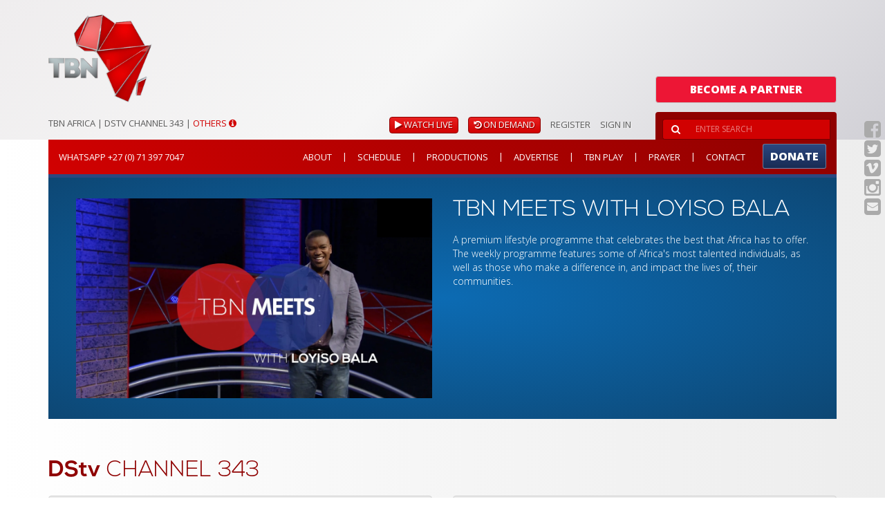

--- FILE ---
content_type: text/html; charset=utf-8
request_url: https://www.tbnafrica.org/schedule/programme/tbn-meets-with-loyiso-bala
body_size: 37712
content:
<!DOCTYPE html>
<html prefix="og: http://ogp.me/ns#">
<head>
  <meta charset="utf-8">
  <meta http-equiv="X-UA-Compatible" content="IE=edge,chrome=1">
  
  <title>TBN Meets with Loyiso Bala on DStv Channel 343</title>
  <base href="https://www.tbnafrica.org/">
  
  <meta name="description" content="A premium lifestyle programme that celebrates the best that Africa has to offer. The weekly programme features some of Africa&#039;s most talented individuals, as well as those who make a difference in, and impact the lives of, their communities.">
  <meta name="viewport" content="width=device-width, initial-scale=1">
  
  <meta name="robots" content="all, index, follow">
  <meta name="googlebot" content="all, index, follow">
  
  <link rel="shortcut icon" href="favicon.ico">
  <link rel="apple-touch-icon" href="apple-touch-icon.png">
  
  <link rel="stylesheet" href="css/font-awesome.min.css">
  <link rel="stylesheet" href="css/magnific-popup.css">
  <link rel="stylesheet" href="css/bootstrap.min.css">
  <link rel="stylesheet" href="css/bootflat.min.css">
  <link rel="stylesheet" href="css/animate.css">
  <link rel="stylesheet" href="css/main.css?v=995511">
  
  <script src="js/vendor/modernizr-2.6.2-respond-1.1.0.min.js"></script>
  <script>var siteRoot='https://www.tbnafrica.org/';</script>
  <script src="js/vendor/jquery-1.11.1.min.js"></script>
  <script src="js/vendor/viewportchecker.js"></script>
  <script src="js/vendor/flexslider-1.8.min.js"></script>
  <script src="js/vendor/slick.min.js"></script>
  <script src="js/vendor/magnific-popup.min.js"></script>
  <script src="js/vendor/jquery.newsTicker.min.js"></script>
  <script src="js/vendor/bootstrap.min.js"></script>
  <script src="js/main.js?v=995511"></script>
  
  <script type="application/ld+json">
      {
        "@context": "http://schema.org",
        "@type": "Organization",
        "name": "TBN Africa",
        "url": "https://www.tbnafrica.org",
        "logo": "https://www.tbnafrica.org/images/TBN-in-Africa-Avatar.png",
        "contactPoint": [{
          "@type": "ContactPoint",
          "telephone": "+27 (0) 62 282 8583",
          "contactType": "customer service"
        }],
        "sameAs": [
          "https://www.facebook.com/TBNAfrica",
          "https://twitter.com/tbnafr",
          "https://www.instagram.com/tbnafrica/",
          "https://www.youtube.com/channel/UCpcdAUDIWcBtG5ym_w3oeLg",
          "https://vimeo.com/TBNinAfrica"
        ]
      }
  </script>
  <script>
  window.fbAsyncInit = function() {
    FB.init({
      appId      : '984631194942905',
      xfbml      : true,
      version    : 'v2.12'
    });
  
    FB.AppEvents.logPageView();
  
  };

  (function(d, s, id){
     var js, fjs = d.getElementsByTagName(s)[0];
     if (d.getElementById(id)) {return;}
     js = d.createElement(s); js.id = id;
     js.src = "https://connect.facebook.net/en_US/sdk.js";
     fjs.parentNode.insertBefore(js, fjs);
   }(document, 'script', 'facebook-jssdk'));
</script>

<script type="text/javascript">
    (function () {
        window.siqConfig = {
            engineKey: "b4d945cd5340e23ca5434f824ba15274",
            forceLoadSettings: false        // change false to true if search box on your site is adding dynamically
        };
        window.siqConfig.baseUrl = "//pub.searchiq.co/";
        var script = document.createElement("SCRIPT");
        script.src = window.siqConfig.baseUrl + '/js/container/siq-container-2.js?cb=' + (Math.floor(Math.random()*999999)) + '&engineKey=' + siqConfig.engineKey;
        script.id = "siq-container";
        document.getElementsByTagName("HEAD")[0].appendChild(script);
    })();
</script>
    
  <!-- // START FACEBOOK OPENGRAPH // -->
  <meta property="fb:app_id" content="984631194942905">
  <meta property="og:locale" content="en_GB">
  <meta property="og:type" content="article">
  <meta property="og:title" content="TBN Meets with Loyiso Bala on DStv Channel 343">
  <meta property="og:description" content="A premium lifestyle programme that celebrates the best that Africa has to offer. The weekly programme features some of Africa&#039;s most talented individuals, as well as those who make a difference in, and impact the lives of, their communities.">
  <meta property="og:url" content="https://www.tbnafrica.org/schedule/programme/tbn-meets-with-loyiso-bala">
  <meta property="og:site_name" content="TBN Africa">
  <meta property="article:publisher" content="https://www.facebook.com/TBNAfrica/">
  <meta property="og:image" content="http://www.tbnafrica.org/images/static/programme-cover-1480660508.png">
  <meta property="og:image:width" content="1594">
  <meta property="og:image:height" content="954">
  <!-- // END FACEBOOK OPENGRAPH // -->
  
  <script src='https://www.google.com/recaptcha/api.js'></script>
  
  <link href="js/vendor/video-js-airplay/videojs.airplay.css" rel="stylesheet">
  <link href="//vjs.zencdn.net/5.19.2/video-js.css" rel="stylesheet">
  <script src="//vjs.zencdn.net/ie8/1.1.2/videojs-ie8.min.js"></script>
  
  <!-- Facebook Pixel Code -->
  <script>
	!function(f,b,e,v,n,t,s){if(f.fbq)return;n=f.fbq=function(){n.callMethod?
	n.callMethod.apply(n,arguments):n.queue.push(arguments)};if(!f._fbq)f._fbq=n;
	n.push=n;n.loaded=!0;n.version='2.0';n.queue=[];t=b.createElement(e);t.async=!0;
	t.src=v;s=b.getElementsByTagName(e)[0];s.parentNode.insertBefore(t,s)}(window,
	document,'script','https://connect.facebook.net/en_US/fbevents.js');
	fbq('init', '359008691150179'); // Insert your pixel ID here.
	fbq('track', 'PageView');
  </script>
  <noscript><img height="1" width="1" style="display:none" src="https://www.facebook.com/tr?id=359008691150179&ev=PageView&noscript=1" /></noscript>
  <!-- DO NOT MODIFY -->
  <!-- End Facebook Pixel Code -->
  
  <script>
	fbq('track', 'ViewContent');
  </script>
  
  <script type='text/javascript' src='//platform-api.sharethis.com/js/sharethis.js#property=5ad48271d0b9d300137e38f3&product=sticky-share-buttons' async='async'></script>
  
  <!-- // Bruce Galpin // Social-IT-e Media // www.socialite-media.co.za // March 2016 // -->

</head>
<body>

  <header>

	
    <div class="tbnuk">
    	<div class="start">
        	<div class="container">
                <div class="row">
                	<div class="col-md-8 col-lg-9">
                    	<div class="logo">
                        	<a href=""><img src="images/TBNinAfrica.png" alt="TBN Africa"></a>
                        </div> <!-- /.logo -->
                    </div> <!-- /.col -->
                	<div class="col-md-4 col-lg-3 text-center">
                    	
                        <div class="donate-now">
                            <a href="give">
                                <h3>Become a partner</h3>
                            </a>
                        </div>
                        
                    </div> <!-- /.col -->
                </div> <!-- /.row -->
            </div> <!-- /.container -->
        </div> <!-- /.start -->
        
        <div class="tier-2">
        	<div class="container">
            	<div class="row">
                	<div class="col-md-3 col-lg-4">
                    	
                    	<div class="caption hidden-xs">
                        	<span class="visible-lg-inline visible-sm-inline">
                            	TBN Africa |
                            </span>
                        	DStv Channel 343                            <span class="visible-lg-inline visible-sm-inline">
                            	
                                |
                                <a href="#GOtv" title="Why is TBN Africa not on GOTV?" data-toggle="tooltip">
                                    Others <em class="fa fa-info-circle"></em>
                                </a>
                                
							</span>
                    	</div> <!-- /.caption -->
                    
                        <div class="social visible-xs">
                            
                            <a href="https://www.facebook.com/TBNAfrica/" class="facebook-square" data-toggle="tooltip" data-placement="top" title="Facebook" rel="me">
                            	<em class="fa fa-fw fa-2x fa-facebook-square"></em>
                            </a>
                            <a href="https://twitter.com/tbnafr" class="twitter-square" data-toggle="tooltip" data-placement="top" title="Twitter" rel="me">
                            	<em class="fa fa-fw fa-2x fa-twitter-square"></em>
                            </a>
                            <a href="https://vimeo.com/TBNinAfrica" class="vimeo-square" data-toggle="tooltip" data-placement="top" title="Vimeo" rel="me">
                            	<em class="fa fa-fw fa-2x fa-vimeo-square"></em>
                            </a>
                            <a href="https://www.instagram.com/tbnafrica/" class="instagram" data-toggle="tooltip" data-placement="top" title="Instagram" rel="me">
                            	<em class="fa fa-fw fa-2x fa-instagram"></em>
                            </a>
                            <a href="contact" class="envelope" data-toggle="tooltip" data-placement="top" title="Email">
                            	<em class="fa fa-fw fa-2x fa-envelope-square"></em>
                            </a>
                            
                        </div> <!-- /.social -->
                    
                    </div> <!-- /.col -->
                	<div class="col-md-6 col-lg-5">
                    
                    <div class="controls">
                        <span class="control-wrap">
                            <a href="live-streaming" class="online-btn"><em class="fa fa-play"></em> Watch Live</a>
                            <a href="on-demand" class="online-btn"><em class="fa fa-history"></em> On Demand</a>
                        </span>
                        
                        <a href="mytbn/register">Register</a>
                        <a href="mytbn">Sign In</a>
                    </div> <!-- /.controls -->
                    
                    </div> <!-- /.col -->
                	<div class="col-md-3 col-lg-3">
                        <div class="search hidden-xs hidden-sm">
                            <form class="form-inline" role="form" action="search" method="post" id="siq_searchForm">
                                <div class="form-group">
                                    <div class="input-group">
                                        <div class="input-group-addon"><em class="fa fa-search"></em></div>
                                        <input type="text" name="s" class="form-control input-sm" id="sS" placeholder="ENTER SEARCH">
                                    </div>
                                </div>
                            </form>
                        </div> <!-- /.search -->
                    </div> <!-- /.col -->
                </div> <!-- /.row -->
            </div> <!-- /.container -->
        </div> <!-- /.tier-2 -->
    </div> <!-- /.tbnuk -->
                    
    <div class="social-fixed">
        
        <a href="https://www.facebook.com/TBNAfrica/" class="facebook-square" data-toggle="tooltip" data-placement="left" title="Facebook" rel="me">
            <em class="fa fa-fw fa-2x fa-facebook-square"></em>
        </a>
        <a href="https://twitter.com/tbnafr" class="twitter-square" data-toggle="tooltip" data-placement="left" title="Twitter" rel="me">
            <em class="fa fa-fw fa-2x fa-twitter-square"></em>
        </a>
        <a href="https://vimeo.com/TBNinAfrica" class="vimeo-square" data-toggle="tooltip" data-placement="left" title="Vimeo" rel="me">
            <em class="fa fa-fw fa-2x fa-vimeo-square"></em>
        </a>
        <a href="https://www.instagram.com/tbnafrica/" class="instagram" data-toggle="tooltip" data-placement="left" title="Instagram" rel="me">
            <em class="fa fa-fw fa-2x fa-instagram"></em>
        </a>
        <a href="contact" class="envelope" data-toggle="tooltip" data-placement="left" title="Email">
            <em class="fa fa-fw fa-2x fa-envelope-square"></em>
        </a>
        
    </div> <!-- /.social -->
      
                            <div class="modal video-modal fade" id="GOtv" tabindex="-1" role="dialog" aria-labelledby="GOtvLabel" aria-hidden="true">
                            <div class="modal-dialog">
                            <div class="modal-content">
                            <div class="modal-header">
                            <h4 class="modal-title" id="GOtvLabel">
                            	GO<span style="text-transform: lowercase; display: inline;">tv</span>
                            </h4>
                            </div> <!-- /.modal-header -->
                            <div class="modal-body">
                            <article class="static">
                            
                            <h4 class="text-center">
                            	Why is TBN Africa not on GO<span style="text-transform: lowercase;">tv</span>?
                            </h4>
                            <p>We've been in discussion with Multichoice about TBN Africa being one of the channels on their GO<span style="text-transform: lowercase;">tv</span> platform. Despite our best efforts, Multichoice continue to say they have no room for TBN Africa, Africa's largest faith and family network, on that platform.</p>
                            <p>If you would like to view TBN Africa on the GO<span style="text-transform: lowercase;">tv</span> Platform, then please contact their office at: <a href="mailto:enquiries@multichoice.co.za">enquiries@multichoice.co.za</a></p>
                            <p>Or you can phone their offices at: +2711 289 2222</p>
                            
                            </article>
                            </div> <!-- /.modal-body -->
                            <div class="modal-footer">
                            <button type="button" class="btn-link pull-right" data-dismiss="modal">
                            Close
                            </button>
                            </div> <!-- /.modal-footer -->
                            </div> <!-- /.modal-content -->
                            </div> <!-- /.modal-dialog -->
                            </div> <!-- /.modal -->
                            
                            <script>
								$(function(){
									$('.tier-2 .caption > span > a').click(function(){
										$('#GOtv').modal();
										return false;
									});
								});
                            </script>
    

    <div class="navi">
      <div class="container">
    		<nav class="navbar navbar-default" role="navigation">
          <div class="navbar-header">
            <button type="button" class="navbar-toggle collapsed" data-toggle="collapse" data-target="#navbar-collapse">
              <span class="sr-only">Toggle navigation</span>
              <span class="icon-bar"></span>
              <span class="icon-bar"></span>
              <span class="icon-bar"></span>
            </button>
            <span class="navbar-brand">WhatsApp +27 (0) 71 397 7047</span>
          </div>
      
          <div class="collapse navbar-collapse" id="navbar-collapse">
            
            <a href="give" class="visible-lg btn btn-sm navbar-btn navbar-right btn-donate">Donate</a>
            
            <ul class="nav navbar-nav navbar-right">

              <li class="dropdown">
                <a href="#" class="dropdown-toggle" data-toggle="dropdown" role="button" aria-expanded="false">
                  About                  <span class="caret"></span>
                </a>
                <ul class="dropdown-menu" role="menu">
                  <li><a href="about">About TBN Africa</a></li>
                  <li><a href="newsletters">Newsletters</a></li>
                  <li><a href="https://rb.gy/fefbul">Network Coverage</a></li>
                  <li><a href="http://www.tbnnetworks.com/">Family of Networks</a></li>
                  <li><a href="https://cutt.ly/CWOtWy5">TBN Africa POPI Compliance</a></li>
                  <li><a href="https://www.tbnyetu.org/home">TBN Yetu</a></li>
                </ul> <!-- /.dropdown-menu -->
              </li> <!-- /.dropdown -->

              <li class="navbar-text">|</li>

              <li class="dropdown">
                <a href="#" class="dropdown-toggle" data-toggle="dropdown" role="button" aria-expanded="false">
                  Schedule                  <span class="caret"></span>
                </a>
                <ul class="dropdown-menu" role="menu">
                  <li><a href="schedule/dayview">Today</a></li>
                  <li><a href="schedule/filter/highlights">Highlights</a></li>
                  <li><a href="schedule">This Month</a></li>
                  <li><a href="schedule" id="ToggleSchedulePDF">Download</a></li>
                </ul> <!-- /.dropdown-menu -->
              </li> <!-- /.dropdown -->

              <li class="navbar-text">|</li>

              <li class="dropdown">
                <a href="#" class="dropdown-toggle" data-toggle="dropdown" role="button" aria-expanded="false">
                  Productions                  <span class="caret"></span>
                </a>
                <ul class="dropdown-menu" role="menu">
                  <li><a href="partner-time-in-africa">Partner Time</a></li>
                  <li><a href="tbn-meets">TBN Meets</a></li>
                  <li><a href="https://rb.gy/wjobdm">Browse TBN Originals</a></li>
                </ul> <!-- /.dropdown-menu -->
              </li> <!-- /.dropdown -->

              <li class="navbar-text">|</li>
              <li><a href="advertise">Advertise</a></li>
              <li class="navbar-text">|</li>

              <li class="dropdown">
                <a href="#" class="dropdown-toggle" data-toggle="dropdown" role="button" aria-expanded="false">
                  TBN Play                  <span class="caret"></span>
                </a>
                <ul class="dropdown-menu" role="menu">
                  <li><a href="tbn-play">Playlist</a></li>
                </ul> <!-- /.dropdown-menu -->
              </li> <!-- /.dropdown -->

              <li class="navbar-text">|</li>

              <li class="dropdown">
                <a href="#" class="dropdown-toggle" data-toggle="dropdown" role="button" aria-expanded="false">
                  Prayer                  <span class="caret"></span>
                </a>
                <ul class="dropdown-menu" role="menu">
                  <li><a href="prayer-requests">Prayer Requests</a></li>
                  <li><a href="becoming-a-christian">Becoming a Christian</a></li>
                  <li><a href="how-to-pray-effectively">Learn To Pray</a></li>
                  <li><a href="become-an-intercessor">Become an Intercessor</a></li>
                </ul> <!-- /.dropdown-menu -->
              </li> <!-- /.dropdown -->

              <li class="navbar-text">|</li>

              <li class="dropdown">
                <a href="#" class="dropdown-toggle" data-toggle="dropdown" role="button" aria-expanded="false">
                  Contact                  <span class="caret"></span>
                </a>
                <ul class="dropdown-menu" role="menu">
                  <li><a href="contact">Contact Us</a></li>
                  <li><a href="win">Competitions</a></li>
                </ul> <!-- /.dropdown-menu -->
              </li> <!-- /.dropdown -->

				<li class="visible-xs visible-sm visible-md"><a href="give">Donate</a></li>
            </ul> <!-- /.nav -->
          </div> <!-- /.navbar-collapse -->
      	</nav> <!-- /.navbar -->
      </div><!-- /.container -->
    </div> <!-- /.navi -->
    
  </header>



  <div class="container">
    <div class="featured-image">
      <div class="bg-file" style="background-image: url(image.php/banner-1417615471.jpg?src=/images/static/banner-1417615471.jpg&amp;w=1200);"></div> <!-- /.bg-file -->
    </div>  <!-- /.featured-image -->
  </div> <!-- /.container -->

  
  <div class="content">
  	<div class="container">
  	

        <div class="block programme">
                
            <div class="intro">
                <div class="row">
                    <div class="col-md-6">
                    
                        <div class="img-container">
                            <img src="image.php/programme-cover-1480660508.png?w=1200&amp;h=675&amp;src=/images/static/programme-cover-1480660508.png" class="img-responsive" alt="TBN Meets with Loyiso Bala">
                        </div> <!-- /.img-container -->
                    
                    </div> <!-- /.col -->
                    <div class="col-md-6">
                    	
                        <article>
                        	<h2>TBN Meets with Loyiso Bala</h2>
                        	<p>A premium lifestyle programme that celebrates the best that Africa has to offer. The weekly programme features some of Africa&#039;s most talented individuals, as well as those who make a difference in, and impact the lives of, their communities.</p>
                        </article>
                        
                    </div> <!-- /.col -->
                </div> <!-- /.row -->
            </div> <!-- /.intro -->
                
            <div class="programme-calendar">
                <h2 class="block-title"><span style="text-transform: none;">DStv</span> Channel 343</h2>
                
                <div class="row">
                    <div class="col-md-6">
                    
                        <div class="programme-calendar-wrap this-month">
                            
              	<h4>January 2026</h4>
                
                <ul class="blocks clearfix">
                	<li class="weekday">Mon</li>
                	<li class="weekday">Tue</li>
                	<li class="weekday">Wed</li>
                	<li class="weekday">Thu</li>
                	<li class="weekday">Fri</li>
                	<li class="weekday">Sat</li>
                	<li class="weekday">Sun</li>
                	<li class="other">
                    	<span></span>
                                            </li>
                	<li class="other">
                    	<span></span>
                                            </li>
                	<li class="other">
                    	<span></span>
                                            </li>
                	<li class="day">
                    	<span>01</span>
                                            </li>
                	<li class="day">
                    	<span>02</span>
                                            </li>
                	<li class="day">
                    	<span>03</span>
                                            </li>
                	<li class="day">
                    	<span>04</span>
                                            </li>
                	<li class="day">
                    	<span>05</span>
                                            </li>
                	<li class="day">
                    	<span>06</span>
                                            </li>
                	<li class="day">
                    	<span>07</span>
                                            </li>
                	<li class="day">
                    	<span>08</span>
                                            </li>
                	<li class="day">
                    	<span>09</span>
                                            </li>
                	<li class="day">
                    	<span>10</span>
                                            </li>
                	<li class="day">
                    	<span>11</span>
                                            </li>
                	<li class="day">
                    	<span>12</span>
                                            </li>
                	<li class="day">
                    	<span>13</span>
                                            </li>
                	<li class="day">
                    	<span>14</span>
                                            </li>
                	<li class="day">
                    	<span>15</span>
                                            </li>
                	<li class="day">
                    	<span>16</span>
                                            </li>
                	<li class="day">
                    	<span>17</span>
                                            </li>
                	<li class="day">
                    	<span>18</span>
                                            </li>
                	<li class="day">
                    	<span>19</span>
                                            </li>
                	<li class="day">
                    	<span>20</span>
                                            </li>
                	<li class="day">
                    	<span>21</span>
                                            </li>
                	<li class="day">
                    	<span>22</span>
                                            </li>
                	<li class="day">
                    	<span>23</span>
                                            </li>
                	<li class="day">
                    	<span>24</span>
                                            </li>
                	<li class="day">
                    	<span>25</span>
                                            </li>
                	<li class="day">
                    	<span>26</span>
                                            </li>
                	<li class="day">
                    	<span>27</span>
                                            </li>
                	<li class="day today">
                    	<span>28</span>
                                            </li>
                	<li class="day">
                    	<span>29</span>
                                            </li>
                	<li class="day">
                    	<span>30</span>
                                            </li>
                	<li class="day">
                    	<span>31</span>
                                            </li>
                	<li class="other">
                    	<span></span>
                                            </li>
                </ul>
                                        </div> <!-- /.this-month -->
                    
                    </div> <!-- /.col -->
                    <div class="col-md-6 hidden-xs hidden-sm">
                    
                        <div class="programme-calendar-wrap this-month">
                            
              	<h4>February 2026</h4>
                
                <ul class="blocks clearfix">
                	<li class="weekday">Mon</li>
                	<li class="weekday">Tue</li>
                	<li class="weekday">Wed</li>
                	<li class="weekday">Thu</li>
                	<li class="weekday">Fri</li>
                	<li class="weekday">Sat</li>
                	<li class="weekday">Sun</li>
                	<li class="other">
                    	<span></span>
                                            </li>
                	<li class="other">
                    	<span></span>
                                            </li>
                	<li class="other">
                    	<span></span>
                                            </li>
                	<li class="other">
                    	<span></span>
                                            </li>
                	<li class="other">
                    	<span></span>
                                            </li>
                	<li class="other">
                    	<span></span>
                                            </li>
                	<li class="day">
                    	<span>01</span>
                                            </li>
                	<li class="day">
                    	<span>02</span>
                                            </li>
                	<li class="day">
                    	<span>03</span>
                                            </li>
                	<li class="day">
                    	<span>04</span>
                                            </li>
                	<li class="day">
                    	<span>05</span>
                                            </li>
                	<li class="day">
                    	<span>06</span>
                                            </li>
                	<li class="day">
                    	<span>07</span>
                                            </li>
                	<li class="day">
                    	<span>08</span>
                                            </li>
                	<li class="day">
                    	<span>09</span>
                                            </li>
                	<li class="day">
                    	<span>10</span>
                                            </li>
                	<li class="day">
                    	<span>11</span>
                                            </li>
                	<li class="day">
                    	<span>12</span>
                                            </li>
                	<li class="day">
                    	<span>13</span>
                                            </li>
                	<li class="day">
                    	<span>14</span>
                                            </li>
                	<li class="day">
                    	<span>15</span>
                                            </li>
                	<li class="day">
                    	<span>16</span>
                                            </li>
                	<li class="day">
                    	<span>17</span>
                                            </li>
                	<li class="day">
                    	<span>18</span>
                                            </li>
                	<li class="day">
                    	<span>19</span>
                                            </li>
                	<li class="day">
                    	<span>20</span>
                                            </li>
                	<li class="day">
                    	<span>21</span>
                                            </li>
                	<li class="day">
                    	<span>22</span>
                                            </li>
                	<li class="day">
                    	<span>23</span>
                                            </li>
                	<li class="day">
                    	<span>24</span>
                                            </li>
                	<li class="day">
                    	<span>25</span>
                                            </li>
                	<li class="day">
                    	<span>26</span>
                                            </li>
                	<li class="day">
                    	<span>27</span>
                                            </li>
                	<li class="day">
                    	<span>28</span>
                                            </li>
                	<li class="other">
                    	<span></span>
                                            </li>
                </ul>
                                        </div> <!-- /.this-month -->
                    
                    </div> <!-- /.col -->
                </div> <!-- /.row -->
                
            </div> <!-- /.programme-calendar -->
            
        </div> <!-- /.programme -->
        
<hr>


		<div class="sharethis-inline-share-buttons"></div>
    
    </div> <!-- /.container -->
  </div> <!-- /.content -->
    
  
  <footer>
  	<div class="sep"></div>
  	<div class="container">
      <div class="menus">
        <div class="row">
          <div class="col-xs-6 col-sm-4 col-md-2">


            
            <nav>
              <h3>About</h3>
              <ul>
                <li><a href="about">About TBN Africa</a></li>
                <li><a href="newsletters">Newsletters</a></li>
                <li><a href="https://rb.gy/fefbul">Network Coverage</a></li>
                <li><a href="http://www.tbnnetworks.com/">Family of Networks</a></li>
                <li><a href="https://cutt.ly/CWOtWy5">TBN Africa POPI Compliance</a></li>
                <li><a href="https://www.tbnyetu.org/home">TBN Yetu</a></li>
              </ul>
            </nav>
                        

          </div> <!-- /.col -->
          <div class="col-xs-6 col-sm-4 col-md-2">


            
            <nav>
              <h3>Schedule</h3>
              <ul>
                <li><a href="schedule/dayview">Today</a></li>
                <li><a href="schedule/filter/highlights">Highlights</a></li>
                <li><a href="schedule">This Month</a></li>
              </ul>
            </nav>
                        

          </div> <!-- /.col -->
          <div class="clearfix visible-xs-block"></div>
          <div class="col-xs-6 col-sm-4 col-md-2">


            
            <nav>
              <h3>Productions</h3>
              <ul>
                <li><a href="partner-time-in-africa">Partner Time</a></li>
                <li><a href="tbn-meets">TBN Meets</a></li>
                <li><a href="https://rb.gy/wjobdm">Browse TBN Originals</a></li>
              </ul>
            </nav>
                        

          </div> <!-- /.col -->
          <div class="clearfix visible-sm-block"></div>
          <div class="col-xs-6 col-sm-4 col-md-2">


            
            <nav>
              <h3>TBN Play</h3>
              <ul>
                <li><a href="tbn-play">Playlist</a></li>
              </ul>
            </nav>
                        

          </div> <!-- /.col -->
          <div class="clearfix visible-xs-block"></div>
          <div class="col-xs-6 col-sm-4 col-md-2">


            
            <nav>
              <h3>Prayer</h3>
              <ul>
                <li><a href="prayer-requests">Prayer Requests</a></li>
                <li><a href="becoming-a-christian">Becoming a Christian</a></li>
                <li><a href="how-to-pray-effectively">Learn To Pray</a></li>
                <li><a href="become-an-intercessor">Become an Intercessor</a></li>
              </ul>
            </nav>
                        

          </div> <!-- /.col -->
          <div class="col-xs-6 col-sm-4 col-md-2">


            
            <nav>
              <h3>Donate</h3>
              <ul>
                <li><a href="partner">Donate Online</a></li>
                <li><a href="partners">How To Partner</a></li>
              </ul>
            </nav>
                        

          </div> <!-- /.col -->
        </div> <!-- /.row -->
      </div> <!-- /.menus -->
      
      <div class="legal">
      	<nav>
        	<ul class="clearfix">
          	<li><a href="terms-and-conditions">Terms &amp; Conditions</a></li>
          	<li><a href="privacy-and-cookies-notice">Privacy &amp; Cookies Notice</a></li>
          	<li><a href="accessibility-information">Accessibility Information</a></li>
          	<li><a href="contact">Contact Us</a></li>
          	<li><a href="https://www.tbnyetu.org/home">TBN Yetu</a></li>
          	<li><a href="http://www.tbn.org/">TBN</a></li>
          	<li><a href="http://acm.org.za/">ACM</a></li>
          	<li><a href="http://unashamedlyethical.com/">Unashamedly Ethical</a></li>
          	<li><a href="live-streaming">TBN Africa Live</a></li>
          	<li><a href="on-demand">Video On Demand</a></li>
          </ul>
        </nav>
      </div> <!-- /.legal -->
      
      <div class="copyright">
      	<p>
        	&copy; 2026 TBN Broadcasting in Africa NPC, 2016/168332/08
        </p>
      </div> <!-- /.copyright -->
      
      <div class="credit">
      	<p>
        	<a href="https://www.socialite-media.com">Web Design Agency</a>
        </p>
      </div> <!-- /.copyright -->
    </div> <!-- /.container -->
  </footer>
  
  
<script>
  (function(i,s,o,g,r,a,m){i['GoogleAnalyticsObject']=r;i[r]=i[r]||function(){
  (i[r].q=i[r].q||[]).push(arguments)},i[r].l=1*new Date();a=s.createElement(o),
  m=s.getElementsByTagName(o)[0];a.async=1;a.src=g;m.parentNode.insertBefore(a,m)
  })(window,document,'script','//www.google-analytics.com/analytics.js','ga');

  ga('create', 'UA-13285824-19', 'auto');
  ga('send', 'pageview');

</script>
  
<!--[if lt IE 7]>
  <p class="browsehappy">You are using an <strong>outdated</strong> browser. Please <a href="http://browsehappy.com/">upgrade your browser</a> to improve your experience.</p>
<![endif]-->
  <script src="js/vendor/salvattore.min.js"></script>
</body>
</html>

--- FILE ---
content_type: text/html; charset=utf-8
request_url: https://www.tbnafrica.org/ajax.php?menu=email&address=email
body_size: 277
content:
<a href="mailto:&#105;&#110;&#102;&#111;&#64;&#116;&#98;&#110;&#97;&#102;&#114;&#105;&#99;&#97;&#46;&#111;&#114;&#103;"><em class="fa fa-fw fa-envelope"></em> &#105;&#110;&#102;&#111;&#64;&#116;&#98;&#110;&#97;&#102;&#114;&#105;&#99;&#97;&#46;&#111;&#114;&#103;</a>

--- FILE ---
content_type: text/html; charset=utf-8
request_url: https://www.tbnafrica.org/ajax.php?menu=email&address=form_email_prayer
body_size: 299
content:
<a href="mailto:&#112;&#114;&#97;&#121;&#101;&#114;&#64;&#116;&#98;&#110;&#97;&#102;&#114;&#105;&#99;&#97;&#46;&#111;&#114;&#103;"><em class="fa fa-fw fa-envelope"></em> &#112;&#114;&#97;&#121;&#101;&#114;&#64;&#116;&#98;&#110;&#97;&#102;&#114;&#105;&#99;&#97;&#46;&#111;&#114;&#103;</a>

--- FILE ---
content_type: text/html; charset=utf-8
request_url: https://www.tbnafrica.org/ajax.php?menu=email&address=form_email_partnership
body_size: 277
content:
<a href="mailto:&#105;&#110;&#102;&#111;&#64;&#116;&#98;&#110;&#97;&#102;&#114;&#105;&#99;&#97;&#46;&#111;&#114;&#103;"><em class="fa fa-fw fa-envelope"></em> &#105;&#110;&#102;&#111;&#64;&#116;&#98;&#110;&#97;&#102;&#114;&#105;&#99;&#97;&#46;&#111;&#114;&#103;</a>

--- FILE ---
content_type: text/html; charset=utf-8
request_url: https://www.tbnafrica.org/ajax.php?menu=email&address=email
body_size: 277
content:
<a href="mailto:&#105;&#110;&#102;&#111;&#64;&#116;&#98;&#110;&#97;&#102;&#114;&#105;&#99;&#97;&#46;&#111;&#114;&#103;"><em class="fa fa-fw fa-envelope"></em> &#105;&#110;&#102;&#111;&#64;&#116;&#98;&#110;&#97;&#102;&#114;&#105;&#99;&#97;&#46;&#111;&#114;&#103;</a>

--- FILE ---
content_type: text/css; charset=utf-8
request_url: https://www.tbnafrica.org/css/main.css?v=995511
body_size: 157180
content:

@import url(https://fonts.googleapis.com/css?family=Parisienne);
@import url(https://fonts.googleapis.com/css?family=Open+Sans:400,300,700,800);

@font-face {
  font-family: 'NexaBold';
  src: 	url('../fonts/NexaBold.eot?#iefix') format('embedded-opentype'),
  		url('../fonts/NexaBold.otf')  format('opentype'),
	    url('../fonts/NexaBold.woff') format('woff'), 
		url('../fonts/NexaBold.ttf')  format('truetype'), 
		url('../fonts/NexaBold.svg#NexaBold') format('svg');
  font-weight: normal;
  font-style: normal;
}

@font-face {
  font-family: 'NexaLight';
  src: 	url('../fonts/NexaLight.eot?#iefix') format('embedded-opentype'),
  		url('../fonts/NexaLight.otf')  format('opentype'),
	    url('../fonts/NexaLight.woff') format('woff'), 
		url('../fonts/NexaLight.ttf')  format('truetype'), 
		url('../fonts/NexaLight.svg#NexaLight') format('svg');
  font-weight: normal;
  font-style: normal;
}

/* ==========================================================================
   Author's custom styles
   ========================================================================== */


/*
 *	Faded Red: #D10101
 *	Dark Red: #8F0100
 *	vDark Red: #780001
 *	Navy Blue: #192C54
 *	Faded Navy: #2B4880
*/




body {
	font-family: 'Open Sans';
	font-weight: 400;
	color: #5B5B5B;
	
	background: #ffffff;
	background: -moz-linear-gradient(left, #ffffff 0%, #f6f6f6 47%, #ededed 100%);
	background: -webkit-gradient(left top, right top, color-stop(0%, #ffffff), color-stop(47%, #f6f6f6), color-stop(100%, #ededed));
	background: -webkit-linear-gradient(left, #ffffff 0%, #f6f6f6 47%, #ededed 100%);
	background: -o-linear-gradient(left, #ffffff 0%, #f6f6f6 47%, #ededed 100%);
	background: -ms-linear-gradient(left, #ffffff 0%, #f6f6f6 47%, #ededed 100%);
	background: linear-gradient(to right, #ffffff 0%, #f6f6f6 47%, #ededed 100%);
	filter: progid:DXImageTransform.Microsoft.gradient( startColorstr='#ffffff', endColorstr='#ededed', GradientType=1 );
}

a.online-btn {
	display: inline-block;
	padding: 0 7px;
	height: 24px;
	line-height: 20px;
	/*border: 1px solid #CCC;*/
	border: 1px solid #8F0100;
	border-radius: 4px;
	color: #FFF !important;
	text-shadow: 1px 1px #8F0100 !important;
	/*
	background: #efedee;
	background: -moz-linear-gradient(top, #f1f1f1 0%, #d1d0d6 100%);
	background: -webkit-gradient(left top, left bottom, color-stop(0%, #f1f1f1), color-stop(100%, #d1d0d6));
	background: -webkit-linear-gradient(top, #f1f1f1 0%, #d1d0d6 100%);
	background: -o-linear-gradient(top, #f1f1f1 0%, #d1d0d6 100%);
	background: -ms-linear-gradient(top, #f1f1f1 0%, #d1d0d6 100%);
	background: linear-gradient(to bottom, #f1f1f1 0%, #d1d0d6 100%);
	filter: progid:DXImageTransform.Microsoft.gradient( startColorstr='#f1f1f1', endColorstr='#d1d0d6', GradientType=0 );
	*/
	background: #e82020;
	background: -moz-linear-gradient(top, #e82020 0%, #d10101 100%);
	background: -webkit-gradient(left top, left bottom, color-stop(0%, #e82020), color-stop(100%, #d10101));
	background: -webkit-linear-gradient(top, #e82020 0%, #d10101 100%);
	background: -o-linear-gradient(top, #e82020 0%, #d10101 100%);
	background: -ms-linear-gradient(top, #e82020 0%, #d10101 100%);
	background: linear-gradient(to bottom, #e82020 0%, #d10101 100%);
	filter: progid:DXImageTransform.Microsoft.gradient( startColorstr='#e82020', endColorstr='#d10101', GradientType=0 );
}
a.online-btn > em {
	/*color: #8F0100;
	text-shadow: 1px 1px #FFF;*/
	color: #FFF;
	text-shadow: 2px 2px #8F0100;
}

.btn-danger, #DtPicker {
	border-color: #2B4880 !important;
	
	background: #2b4780;
	background: -moz-linear-gradient(top, #2b4780 0%, #192c54 100%);
	background: -webkit-gradient(left top, left bottom, color-stop(0%, #2b4780), color-stop(100%, #192c54));
	background: -webkit-linear-gradient(top, #2b4780 0%, #192c54 100%);
	background: -o-linear-gradient(top, #2b4780 0%, #192c54 100%);
	background: -ms-linear-gradient(top, #2b4780 0%, #192c54 100%);
	background: linear-gradient(to bottom, #2b4780 0%, #192c54 100%);
	filter: progid:DXImageTransform.Microsoft.gradient( startColorstr='#2b4780', endColorstr='#192c54', GradientType=0 );
}

.launch-block {
	padding: 20px 5px;
	margin: 0;
	text-align: center;
	color: #FFF;
	text-shadow: none;
	
	background: #d10101;
	background: -moz-linear-gradient(45deg, #d10101 0%, #8F0100 100%);
	background: -webkit-gradient(left bottom, right top, color-stop(0%, #d10101), color-stop(100%, #8F0100));
	background: -webkit-linear-gradient(45deg, #d10101 0%, #8F0100 100%);
	background: -o-linear-gradient(45deg, #d10101 0%, #8F0100 100%);
	background: -ms-linear-gradient(45deg, #d10101 0%, #8F0100 100%);
	background: linear-gradient(45deg, #d10101 0%, #8F0100 100%);
	filter: progid:DXImageTransform.Microsoft.gradient( startColorstr='#d10101', endColorstr='#8F0100', GradientType=1 );
}
.launch-block p {
	padding: 0;
	margin: 0;
	font-family: 'NexaLight';
}
.launch-block p > strong {
	font-family: 'NexaBold';
}

a {
	color: #D10101;
	
	-moz-transition: all .25s linear;
	-webkit-transition: all .25s linear;
	-o-transition: all .25s linear;
	-ms-transition: all .25s linear;
	-khtml-transition: all .25s linear;
	transition: all .25s linear;
}
a:hover, a:focus, a:active {
	color: #E21B1B;
	text-decoration: none;
}

.input-group-addon {
    color: #FFF;
    background-color: #2B4880;
	border-color: #192C54;
}

h1, h2, h3, h4, h5, h6 {
	font-family: 'NexaBold';
	font-weight: normal;
	text-transform: uppercase;
}
h1 {
	font-size: 36px;
}
h2 {
	font-size: 32px;
}
h3 {
	font-size: 28px;
}
h4 {
	font-size: 24px;
}
h5 {
	font-size: 20px;
}
h6 {
	font-size: 16px;
}


/* START CAMPAIGN STYLES */

.amount-options {
	margin-bottom: 20px;
}
.amount-options .sponsor-option-btn {
	float: left;
	min-width: 110px;
	text-align: left;
}
.amount-options .sponsor-option-btn > div {
	margin: 2px 4px 2px 0;
	text-align: center;
	height: 30px;
	line-height: 28px;
	border: 1px solid #CCC;
	cursor: pointer;
	border-radius: 4px;
}
.amount-options .sponsor-option-btn.on > div {
	background: #8F0100;
	border-color: #8F0100;
	color: #FFF;
}
.partner #pndval {
	display: none;
	font-size: 24px;
	color: #8F0100;
	margin-left: 7px;
	font-weight: bold;
}

/* START CAMPAIGN STYLES */


/* START COMP STYLES */

.WinWithTBN .intro {
	padding: 30px 40px 0 40px;
	color: #FFF;
	position: relative;
	top: -28px;
	font-weight: 300;
	margin-bottom: 0px;
	
	background: #0c6bb3;
	background: -moz-radial-gradient(center, ellipse cover, #0c6bb3 0%, #0d4774 100%);
	background: -webkit-gradient(radial, center center, 0px, center center, 100%, color-stop(0%, #0c6bb3), color-stop(100%, #0d4774));
	background: -webkit-radial-gradient(center, ellipse cover, #0c6bb3 0%, #0d4774 100%);
	background: -o-radial-gradient(center, ellipse cover, #0c6bb3 0%, #0d4774 100%);
	background: -ms-radial-gradient(center, ellipse cover, #0c6bb3 0%, #0d4774 100%);
	background: radial-gradient(ellipse at center, #0c6bb3 0%, #0d4774 100%);
	filter: progid:DXImageTransform.Microsoft.gradient( startColorstr='#0c6bb3', endColorstr='#0d4774', GradientType=1 );
}
.WinWithTBN .intro h2 {
	color: #FFF;
	font-family: 'NexaLight';
	padding-top: 0;
	margin-top: 0;
}
.WinWithTBN .intro h2 strong, .WinWithTBN .intro h2 b {
	font-family: 'NexaBold';
}

.WinWithTBN .intro a {
	color: #FFF;
	text-decoration: underline;
}

.WinWithTBN .intro .img-responsive,
.WinWithTBN .video-container {
	margin-bottom: 30px;
}

.WinWithTBN article {
	margin-bottom: 30px;
}

.WinWithTBN div.terms {
	margin-bottom: 30px;
}

.WinWithTBN #compForm {
	background: #FFF;
	border: 1px solid #E6E7E8;
	padding: 20px 30px;
	border-radius: 4px;
	margin-bottom: 28px;
}
.WinWithTBN #compForm .radio,
.WinWithTBN #compForm .checkbox {
	margin-left: 20px;
}
.WinWithTBN #compForm .question {
	font-size: 16px;
	margin-bottom: 20px;
}
@media (max-width: 991px) {
	.WinWithTBN .intro {
		padding: 0;
	}
	.WinWithTBN .intro article {
		padding: 0 40px;
	}
	.WinWithTBN .intro .terms {
		padding: 0 40px;
	}
}

.sponsorTBN .happy-people a.emm {
	display: inline-block;
	border: 1px solid #C5C5C5;
	text-align: center;
	color: #FFF;
	padding: 10px 30px;
	margin-bottom: 0;
	margin: 10px auto;
	border-radius: 4px;
	
	font-size: 24px;
	font-family: 'Open Sans';
	font-weight: 800;
	
	background: #ED1635;
}

/* END COMP STYLES */


/* START 2017-HEADER STYLES */

header .tbnuk {
	padding-top: 20px;
	
	background: #efedee;
	background: -moz-linear-gradient(-45deg, #efedee 0%, #f6f6f6 47%, #d1d0d6 100%);
	background: -webkit-gradient(left top, right bottom, color-stop(0%, #efedee), color-stop(47%, #f6f6f6), color-stop(100%, #d1d0d6));
	background: -webkit-linear-gradient(-45deg, #efedee 0%, #f6f6f6 47%, #d1d0d6 100%);
	background: -o-linear-gradient(-45deg, #efedee 0%, #f6f6f6 47%, #d1d0d6 100%);
	background: -ms-linear-gradient(-45deg, #efedee 0%, #f6f6f6 47%, #d1d0d6 100%);
	background: linear-gradient(135deg, #efedee 0%, #f6f6f6 47%, #d1d0d6 100%);
	filter: progid:DXImageTransform.Microsoft.gradient( startColorstr='#efedee', endColorstr='#d1d0d6', GradientType=1 );
}
header .tbnuk .start {
}

header .tbnuk .start .donate-now {
	border: 1px solid #C5C5C5;
	text-align: center;
	color: #FFF;
	padding: 10px 0;
	margin-bottom: 0;
	margin-top: 90px;
	border-radius: 4px;
	
	background: #ED1635;
}
@media (max-width: 992px) {
	header .tbnuk .start .donate-now {
		display: inline-block;
		padding: 5px 10px;
		margin-left: auto !important;
		margin-right: auto !important;
		margin-bottom: 20px;
		margin-top: 0px;
	}
}
header .tbnuk .start .donate-now a {
	color: #FFF;
}
header .tbnuk .start .donate-now a:hover {
	text-decoration: none;
}
header .tbnuk .start .donate-now h3 {
	font-size: 16px;
	padding: 0;
	margin: 0;
	font-family: 'Open Sans';
	font-weight: 800;
}
header .tbnuk .start .donate-now p {
	padding: 0;
	margin: 0;
}

.tbnuk .start .logo {
	text-align: center;
	margin-bottom: 14px;
}
@media (min-width: 992px) {
	.tbnuk .start .logo {
		text-align: left;
	}
}
.tbnuk .start .logo img {
	max-width: 150px;
	height: auto;
	margin: 0 auto;
}

header .tier-2 .caption {
	text-transform: uppercase;
	font-size: 13px;
	margin-top: 7px;
}
@media (max-width: 991px) {
	header .tier-2 .caption {
		text-align: center;
	}
}

header .tier-2 .search {
	background: #8F0100;
	color: #FFF;
	text-transform: uppercase;
	margin: 0;
	padding: 10px 10px 0 10px;
	border-radius: 4px 4px 0 0;
	text-align: center;
}
header .tier-2 .search .input-group-addon,
header .tier-2 .search .input-sm {
	color: #FFF;
	background: #D10101;
	border: 1px solid #780001;
}
header .tier-2 .search .input-group-addon {
	border-right: none;
}
header .tier-2 .search .input-sm {
	border-left: none;
	width: 205px;
}
header .tier-2 .search .input-sm::-webkit-input-placeholder { /* Chrome/Opera/Safari */
  color: rgba(255,255,255,.5);
}
header .tier-2 .search .input-sm::-moz-placeholder { /* Firefox 19+ */
  color: rgba(255,255,255,.5);
}
header .tier-2 .search .input-sm:-ms-input-placeholder { /* IE 10+ */
  color: rgba(255,255,255,.5);
}
header .tier-2 .search .input-sm:-moz-placeholder { /* Firefox 18- */
  color: rgba(255,255,255,.5);
}
@media (max-width: 1200px) {
	header .tier-2 .search .input-sm {
		width: auto;
	}
}

header .tier-2 .controls {
	text-align: center;
	padding-bottom: 20px;
}
header .tier-2 .controls a {
	color: #5B5B5B;
	text-transform: uppercase;
	font-size: 13px;
	text-shadow: 1px 1px #F1F1F1;
	display: inline-block;
	margin: 0 5px;
}
header .tier-2 .controls .control-wrap {
	display: block;
	padding: 14px 0;
}
@media (min-width: 992px) {
	header .tier-2 .controls {
		text-align: right;
	}
	header .tier-2 .controls .control-wrap {
		display: inline-block;
		padding: 0;
	}
	header .tier-2 .controls {
		padding-bottom: 0;
		margin-top: 7px;
	}
}

header .tier-2 .social {
	text-align: center;
}
@media (min-width: 992px) {
	header .tier-2 .social {
		text-align: left;
	}
}
header .tier-2 .social a {
	display: inline-block;
	height: 30px;
	line-height: 30px;
	padding: 0;
	color: #8F8F8F;
	font-size: 13px;
	text-shadow: 1px 1px #FFF;
}
header .social-fixed a.facebook-square:hover,
header .tier-2 .social a.facebook-square:hover {
	color: #3B5998;
}
header .social-fixed a.flickr:hover,
header .tier-2 .social a.flickr:hover {
	color: #0063DC;
}
header .social-fixed a.google-plus-square:hover,
header .tier-2 .social a.google-plus-square:hover {
	color: #DD4B39;
}
header .social-fixed a.instagram:hover,
header .tier-2 .social a.instagram:hover {
	color: #3F729B;
}
header .social-fixed a.twitter-square:hover,
header .tier-2 .social a.twitter-square:hover {
	color: #4099FF;
}
header .social-fixed a.youtube-square:hover,
header .tier-2 .social a.youtube-square:hover {
	color: #B31217;
}
header .social-fixed a.vimeo-square:hover,
header .tier-2 .social a.vimeo-square:hover {
	color: #1AB7EA;
}
header .social-fixed a.envelope:hover,
header .tier-2 .social a.envelope:hover {
	color: #5B5B5B;
}
header .social-fixed a.rss:hover,
header .tier-2 .social a.rss:hover {
	color: #FF7700;
}

header .social-fixed {
	display: none;
}
@media (min-width: 992px) {
	header .social-fixed {
		display: inline-block;
		position: fixed; /*absolute;*/
		top: 174px;
		right: 0;
	}
	header .social-fixed a {
		display: block;
		color: #AAA;
	}
}

header .navi .btn-donate {
	font-size: 16px;
	font-family: 'Open Sans';
	font-weight: 800;
	margin-top: 6px;
	margin-bottom: 2px;
}

/* END 2017-HEADER STYLES */


/* START PROGRAMME STYLES */

.block.programme .intro {
	padding: 30px 40px 0 40px;
	color: #FFF;
	position: relative;
	top: -28px;
	font-weight: 300;
	margin-bottom: 0px;
	
	background: #0c6bb3;
	background: -moz-radial-gradient(center, ellipse cover, #0c6bb3 0%, #0d4774 100%);
	background: -webkit-gradient(radial, center center, 0px, center center, 100%, color-stop(0%, #0c6bb3), color-stop(100%, #0d4774));
	background: -webkit-radial-gradient(center, ellipse cover, #0c6bb3 0%, #0d4774 100%);
	background: -o-radial-gradient(center, ellipse cover, #0c6bb3 0%, #0d4774 100%);
	background: -ms-radial-gradient(center, ellipse cover, #0c6bb3 0%, #0d4774 100%);
	background: radial-gradient(ellipse at center, #0c6bb3 0%, #0d4774 100%);
	filter: progid:DXImageTransform.Microsoft.gradient( startColorstr='#0c6bb3', endColorstr='#0d4774', GradientType=1 );
}
.block.programme .intro h2 {
	color: #FFF;
	font-family: 'NexaLight';
	padding-top: 0;
	margin-top: 0;
}
.block.programme .intro h2 strong, .block.programme .intro h2 b {
	font-family: 'NexaBold';
}

.block.programme .intro a {
	color: #FFF;
	text-decoration: underline;
}

.block.programme .intro .img-container,
.block.programme .video-container {
	margin-bottom: 30px;
}

.block.programme article {
	margin-bottom: 30px;
}

@media (max-width: 991px) {
	.block.programme .intro {
		padding: 0;
	}
	.block.programme .intro article {
		padding: 0 40px;
	}
}

.block.programme .programme-calendar {
	margin: 30px 0;
}
.block.programme .programme-calendar .programme-calendar-wrap h4 {
	height: 50px;
	line-height: 50px;
	padding: 0 14px;
	margin: 0;
	font-size: 18px;
	text-align: center;
	border: 1px solid #D0D0D0;
	font-family: 'NexaLight';
	
	background: rgba(236,236,236,1);
	background: -moz-linear-gradient(top, rgba(236,236,236,1) 0%, rgba(225,225,225,1) 100%);
	background: -webkit-gradient(left top, left bottom, color-stop(0%, rgba(236,236,236,1)), color-stop(100%, rgba(225,225,225,1)));
	background: -webkit-linear-gradient(top, rgba(236,236,236,1) 0%, rgba(225,225,225,1) 100%);
	background: -o-linear-gradient(top, rgba(236,236,236,1) 0%, rgba(225,225,225,1) 100%);
	background: -ms-linear-gradient(top, rgba(236,236,236,1) 0%, rgba(225,225,225,1) 100%);
	background: linear-gradient(to bottom, rgba(236,236,236,1) 0%, rgba(225,225,225,1) 100%);
	filter: progid:DXImageTransform.Microsoft.gradient( startColorstr='#ececec', endColorstr='#e1e1e1', GradientType=0 );
	
	border-radius: 4px 4px 0 0;
}

.block.programme .programme-calendar .programme-calendar-wrap ul.blocks {
	position: relative;
	list-style: none;
	padding: 0;
	margin: 0;
	text-align: center;
	text-transform: uppercase;
	font-size: 12px;
	border-right: 1px solid #D0D0D0;
}
.block.programme .programme-calendar .programme-calendar-wrap ul.blocks li {
	float: left;
	width: 14.28571428571429%;
}
.block.programme .programme-calendar .programme-calendar-wrap ul.blocks li.weekday {
	height: 50px;
	line-height: 50px;
	color: #B8B8B8;
	border-left: 1px solid #D0D0D0;
	border-bottom: 1px solid #D0D0D0;
}

.block.programme .programme-calendar .programme-calendar-wrap ul.blocks li.day,
.block.programme .programme-calendar .programme-calendar-wrap ul.blocks li.other {
	height: 97px;
	overflow: hidden;
	border-left: 1px solid #D0D0D0;
	border-bottom: 1px solid #D0D0D0;
}
.block.programme .programme-calendar .programme-calendar-wrap ul.blocks li.other {
	color: #B8B8B8;
}
.block.programme .programme-calendar .programme-calendar-wrap ul.blocks li.other span {
	display: block;
	text-align: right;
	padding: 2px 10px 0 0;
}
.block.programme .programme-calendar .programme-calendar-wrap ul.blocks li.today {
	background: #0c6bb3;
	color: #FFF;
}
.block.programme .programme-calendar .programme-calendar-wrap ul.blocks li.day span {
	display: block;
	text-align: right;
	padding: 2px 10px 0 0;
}
.block.programme .programme-calendar .programme-calendar-wrap ul.blocks li.other span.time {
	opacity: .25;
}
.block.programme .programme-calendar .programme-calendar-wrap ul.blocks li span.time {
	padding: 2px 0;
	text-align: center;
	margin: 2px;
	font-size: 12px;
	
	border: 1px solid #C5C5C5;
	color: #FFF;
	
	background: #FB002C;
	background: -moz-radial-gradient(center, ellipse cover, FE3356 0%, #FB002C 100%);
	background: -webkit-gradient(radial, center center, 0px, center center, 100%, color-stop(0%, FE3356), color-stop(100%, #FB002C));
	background: -webkit-radial-gradient(center, ellipse cover, FE3356 0%, #FB002C 100%);
	background: -o-radial-gradient(center, ellipse cover, FE3356 0%, #FB002C 100%);
	background: -ms-radial-gradient(center, ellipse cover, FE3356 0%, #FB002C 100%);
	background: radial-gradient(ellipse at center, FE3356 0%, #FB002C 100%);
	filter: progid:DXImageTransform.Microsoft.gradient( startColorstr='FE3356', endColorstr='#FB002C', GradientType=1 );
	
	-webkit-border-radius: 4px;
	-moz-border-radius: 4px;
	border-radius: 4px;
}
.block.programme .programme-calendar .programme-calendar-wrap ul.blocks li span.repeat {
	background: #CCC;
}

/* END PROGRAMME STYLES */


/* START ON DONATE STYLES */

.block.partner .intro .video-container {
	margin-bottom: 30px;
}
.block.partner .intro {
	padding: 30px 40px 0 40px;
	color: #FFF;
	position: relative;
	top: -28px;
	font-weight: 300;
	margin-bottom: 30px;
	
	background: #0c6bb3;
	background: -moz-radial-gradient(center, ellipse cover, #0c6bb3 0%, #0d4774 100%);
	background: -webkit-gradient(radial, center center, 0px, center center, 100%, color-stop(0%, #0c6bb3), color-stop(100%, #0d4774));
	background: -webkit-radial-gradient(center, ellipse cover, #0c6bb3 0%, #0d4774 100%);
	background: -o-radial-gradient(center, ellipse cover, #0c6bb3 0%, #0d4774 100%);
	background: -ms-radial-gradient(center, ellipse cover, #0c6bb3 0%, #0d4774 100%);
	background: radial-gradient(ellipse at center, #0c6bb3 0%, #0d4774 100%);
	filter: progid:DXImageTransform.Microsoft.gradient( startColorstr='#0c6bb3', endColorstr='#0d4774', GradientType=1 );
}
.block.partner .intro .block-title {
	color: #FFF !important;
}

.block.partner .enquire {
	margin-bottom: 10px;
}
.block.partner .enquire ul {
	list-style: none;
	padding: 0;
	margin: 0;
	display: inline-block;
}
.block.partner .enquire ul li {
	float: left;
	margin-right: 14px;
}
.block.partner .enquire strong {
	display: inline-block;
	margin-right: 10px;
	position: relative;
	top: -5px;
}

.block.partner article.vcs {
	padding: 30px 0;
}
.partner-redirect-container,
.block.partner .form-wrap {
	padding: 20px;
	background: #FFF;
	border: 1px solid #E1E1E1;
}
.partner-redirect-container {
	margin: 30px 0 90px 0;
}
.block.partner .downloads,
.block.partner .contacts {
	padding: 20px;
	border: 1px solid #E1E1E1;
	background: #FFF;
}
.block.partner .form-wrap h4,
.block.partner .downloads h4,
.block.partner .contacts h4 {
	padding: 0 0 20px 0;
	margin: 0 0 20px 0;
	border-bottom: 1px solid #E1E1E1;
	text-align: center;
	color: #D10101;
}
.block.partner .form-wrap .checkboxer label {
	font-weight: 100;
}
#currency-symbol {
	text-transform: uppercase;
}

.static.html img {
	max-width: 100%;
	height: auto;
}
@media (max-width: 991px) {
	.block.partner .intro {
		padding: 0;
	}
	.block.partner .intro .col-md-6:nth-child(2) > h2,
	.block.partner .intro .col-md-6:nth-child(2) > div {
		padding: 0 40px;
	}
}

/* END ON DONATE STYLES */


/* START ON DEMAND STYLES */

.on-demand .empty {
	text-align: center; 
	border: 1px solid #D0D1D2; 
	background: #FFF; 
	padding: 20px; color: #777;
}

.on-demand .cover-wrap {
	margin-bottom: 28px;
}
.on-demand .cover-wrap .image {
	position: relative;
	display: block;
	margin-bottom: 20px;
}
.on-demand .cover-wrap .image img {
	border: 1px solid #D0D1D2;
}
.on-demand .cover-wrap .image > a {
	position: absolute;
	top: 0;
	left: 0;
	width: 100%;
	height: 100%;
}
.on-demand .cover-wrap .image span.outline {
	display: inline-block;
	width: 130px;
	height: 130px;
	line-height: 150px;
	border: 10px solid rgba(255,255,255,.15);
	border-radius: 50%;
	background: rgba(255,255,255,.25);
	
	-moz-transition: all .25s linear;
	-webkit-transition: all .25s linear;
	-o-transition: all .25s linear;
	-ms-transition: all .25s linear;
	-khtml-transition: all .25s linear;
	transition: all .25s linear;
}
.on-demand .cover-wrap .image span.outline > em {
	margin-left: 14px;
	color: rgba(255,255,255,.75);
}
.on-demand .cover-wrap .image a:hover span.outline {
	border-color: rgba(255,255,255,.25);
	background: rgba(255,255,255,.5);
}
.on-demand .cover-wrap .image a:hover span.outline > em {
	color: #FFF;
}

.on-demand .tbl {
	display: table;
	width: 100%;
	height: 100%;
	text-align: center;
}
.on-demand .tbl-cell {
	display: table-cell;
	width: 100%;
	height: 100%;
	text-align: center;
	vertical-align: middle;
}

.on-demand .episodes {
	margin-bottom: 28px;
}
.on-demand .episodes .play {
	border-radius: 4px;
	margin-bottom: 10px;
	
	border: 1px solid #CCC;
	background: #efedee;
	background: -moz-linear-gradient(top, #f1f1f1 0%, #d1d0d6 100%);
	background: -webkit-gradient(left top, left bottom, color-stop(0%, #f1f1f1), color-stop(100%, #d1d0d6));
	background: -webkit-linear-gradient(top, #f1f1f1 0%, #d1d0d6 100%);
	background: -o-linear-gradient(top, #f1f1f1 0%, #d1d0d6 100%);
	background: -ms-linear-gradient(top, #f1f1f1 0%, #d1d0d6 100%);
	background: linear-gradient(to bottom, #f1f1f1 0%, #d1d0d6 100%);
	filter: progid:DXImageTransform.Microsoft.gradient( startColorstr='#f1f1f1', endColorstr='#d1d0d6', GradientType=0 );
}
.on-demand .episodes .play .button {
	float: left;
	width: 50px;
	height: 34px;
	margin-right: 10px;
}
.on-demand .episodes .play .button > a {
	display: block;
	width: 100%;
	height: 34px;
	line-height: 34px;
	border-radius: 4px 0 0 4px;
	background: #7B9CBD;
	text-align: center;
	color: #FFF;
	border-right: 1px solid #CCC;
}
.on-demand .episodes .play.on,
.on-demand .episodes .play.on .button > a {
	border-color: #3C4863;
}

.on-demand .on-demand-trailer {
	display: block;
	height: 34px;
	line-height: 34px;
}

.on-demand .episodes .play.promo .button > a {
	background: #FB002C;
}
.on-demand .episodes .promo .title a {
	color: #FB002C;
}
.on-demand .episodes .promo {
	margin-bottom: 28px;
}
.on-demand .episodes .title {
	height: 34px;
	overflow: hidden;
}
.on-demand .episodes .title .tbl-cell {
	text-align: left;
	line-height: 1.2em;
}


.on-demand .episode-links {
	list-style: none;
	padding: 0 10px;
	margin: 0;
}
.on-demand .episode-links li {
	margin-bottom: 7px;
	padding-bottom: 7px;
	border-bottom: 1px dashed #D0D1D2;
}
.on-demand .episode-links li:last-child {
	border-bottom: none;
}
.on-demand .episode-links li a {
	display: block;
	padding: 3px 10px 3px 30px;
	overflow: hidden;
	position: relative;
	background: #FFF;
}
.on-demand .episode-links li.on a {
	background: #7B9CBD;
	color: #FFF;
}
.on-demand .episode-links li a em {
	position: absolute;
	margin: auto;
	top: 6px;
	bottom: 0;
	left: 10px;
}


.on-demand .video-js {
    background: #000 url(../images/ajax-loader-od.gif) 50% 50% no-repeat !important;
}


.on-demand.filter .group {
	padding: 0 5px 5px 5px;
	border: 1px solid rgba(0,0,0,.05);
	margin-bottom: 28px;
}
.on-demand.filter .group .topic {
	font-size: 3em;
	color: #D10101;
	text-align: center;
}
.on-demand.filter .group .results {
	padding-top: 30px;
	min-height: 200px;
}
.on-demand.filter .group .results ul {
	list-style: none;
	margin: 0;
	padding: 0;
}
.on-demand.filter .group .results ul li {
	padding-bottom: 5px;
	margin-bottom: 5px;
	border-bottom: 1px solid rgba(0,0,0,.05);
}
.on-demand.filter .group .results ul li:last-child {
	padding-bottom: 0;
	margin-bottom: 0;
	border-bottom: none;
}


.on-demand .controls {
	margin-bottom: 28px;
	text-align: center;
}
@media (min-width: 768px) {
	.on-demand .controls {
		float: right;
		margin-bottom: 0;
		text-align: right;
		margin-left: 30px;
	}
	h2.block-title {
		overflow: hidden;
	}
}


.on-demand .roadblock {
	padding-bottom: 30px;
	text-align: center;
}
.on-demand .roadblock-container {
    position: relative;
    padding-bottom: 56.25%;
	height: 0; 
	overflow: hidden;
}
.on-demand .roadblock-container .alert {
	position: absolute;
	top: 0;
	left: 0;
	width: 100%;
	height: 100%;
	padding-left: 10%;
	padding-right: 10%;
}
.on-demand .alert {
	border-radius: 0px !important;
	background: #FAFAFA !important;
	color: #000 !important;
	border: 1px solid #D0D1D2;
}


.on-demand .synopsis {
	padding: 20px;
	border: 1px solid #D0D1D2;
	background: #FFF;
	margin-bottom: 0;
	border-bottom: none;
}


.on-demand .back-controls > a {
	display: inline-block;
	padding: 0 14px;
	border: 1px solid #D0D1D2;
	background: #FFF;
	margin-right: 7px;
	height: 32px;
	line-height: 30px;
	border-radius: 3px;
}


.on-demand .cover span.category {
	position: absolute;
	top: 0;
	right: 15px;
}
.on-demand .cover span.category > a {
	display: inline-block;
	padding: 0 7px;
	height: 26px;
	line-height: 26px;
	text-transform: uppercase;
	font-size: 12px;
	border-radius: 0 0 0 3px;
	border-left: 1px solid #D0D1D2;
	border-bottom: 1px solid #D0D1D2;
}
.on-demand .info h4 {
	font-size: 1.2em !important;
	margin-top: 0px !important;
}



.now-trending .carousel-block {
	overflow: hidden;
}
.now-trending .carousel-a {
	margin-bottom: 50px;
}
.now-trending .carousel-a .variable img {
	margin: 0;
}
.now-trending .carousel-a .slider-wrap {
	padding: 0;
	height: 152px;
	overflow: hidden;
}
.now-trending .carousel-a .slider div a {
	display: block;
	width: 270px;
	color: #9FA4A4;
	margin: 0 7px;
	position: relative;
}
.now-trending .carousel-a .slider div a span {
	position: absolute;
	bottom: 0;
	left: 0;
	width: 100%;
	padding: 10px;
	background: rgba(0,0,0,.5);
	color: rgba(255,255,255,.7);
	display: block;
	height: 54px;
	overflow: hidden;
	
	-moz-transition: all .25s linear;
	-webkit-transition: all .25s linear;
	-o-transition: all .25s linear;
	-ms-transition: all .25s linear;
	-khtml-transition: all .25s linear;
	transition: all .25s linear;
}
.now-trending .carousel-a .slider div a em {
	position: absolute;
	top: 40%;
	left: 47%;
	color: rgba(255,255,255,.7);
	
	-moz-transition: all .25s linear;
	-webkit-transition: all .25s linear;
	-o-transition: all .25s linear;
	-ms-transition: all .25s linear;
	-khtml-transition: all .25s linear;
	transition: all .25s linear;
}
.now-trending .carousel-a .slider div a:hover span,
.now-trending .carousel-a .slider div a:hover em {
	color: rgba(255,255,255,1);
}

.now-trending .slider-wrap {
	position: relative;
}
.now-trending .slider-wrap .slider-prev,
.now-trending .slider-wrap .slider-next {
	position: absolute;
	top: -1px;
	bottom: -1px;
	height: 101%;
	width: 50px;
}
.now-trending .slider-wrap .slider-prev {
	left: 0px;
	border-left: 7px solid #000;
	text-align: left;
	
	background: rgba(0,0,0,0);
	background: -moz-linear-gradient(left, rgba(0,0,0,1) 0%, rgba(0,0,0,0) 100%);
	background: -webkit-gradient(left top, right top, color-stop(0%, rgba(0,0,0,1)), color-stop(100%, rgba(0,0,0,0)));
	background: -webkit-linear-gradient(left, rgba(0,0,0,1) 0%, rgba(0,0,0,0) 100%);
	background: -o-linear-gradient(left, rgba(0,0,0,1) 0%, rgba(0,0,0,0) 100%);
	background: -ms-linear-gradient(left, rgba(0,0,0,1) 0%, rgba(0,0,0,0) 100%);
	background: linear-gradient(to right, rgba(0,0,0,1) 0%, rgba(0,0,0,0) 100%);
	filter: progid:DXImageTransform.Microsoft.gradient( startColorstr='#000000', endColorstr='#000000', GradientType=1 );
}
.now-trending .slider-wrap .slider-next {
	right: 0px;
	border-right: 7px solid #000;
	text-align: right;
	
	background: rgba(0,0,0,0);
	background: -moz-linear-gradient(left, rgba(0,0,0,0) 0%, rgba(0,0,0,1) 100%);
	background: -webkit-gradient(left top, right top, color-stop(0%, rgba(0,0,0,0)), color-stop(100%, rgba(0,0,0,1)));
	background: -webkit-linear-gradient(left, rgba(0,0,0,0) 0%, rgba(0,0,0,1) 100%);
	background: -o-linear-gradient(left, rgba(0,0,0,0) 0%, rgba(0,0,0,1) 100%);
	background: -ms-linear-gradient(left, rgba(0,0,0,0) 0%, rgba(0,0,0,1) 100%);
	background: linear-gradient(to right, rgba(0,0,0,0) 0%, rgba(0,0,0,1) 100%);
	filter: progid:DXImageTransform.Microsoft.gradient( startColorstr='#000000', endColorstr='#000000', GradientType=1 );
}


.autoplay {
	text-transform: uppercase;
	padding: 0;
	margin-bottom: 14px;
}
.autoplay .toggle-title {
	height: 30px;
	line-height: 30px;
	font-size: 12px;
}
.autoplay .toggle-btn {
	text-align: center;
	display: -webkit-box;
	display: -webkit-flex;
	display: -ms-flexbox;
	display: flex;
	-webkit-box-align: center;
	-webkit-align-items: center;
		-ms-flex-align: center;
			align-items: center;
}
.tgl {
  display: none;
}
.tgl, .tgl:after, .tgl:before, .tgl *, .tgl *:after, .tgl *:before, .tgl + .tgl-btn {
  box-sizing: border-box;
}
.tgl::-moz-selection, .tgl:after::-moz-selection, .tgl:before::-moz-selection, .tgl *::-moz-selection, .tgl *:after::-moz-selection, .tgl *:before::-moz-selection, .tgl + .tgl-btn::-moz-selection {
  background: none;
}
.tgl::selection, .tgl:after::selection, .tgl:before::selection, .tgl *::selection, .tgl *:after::selection, .tgl *:before::selection, .tgl + .tgl-btn::selection {
  background: none;
}
.tgl + .tgl-btn {
  outline: 0;
  display: block;
  width: 4em;
  height: 2em;
  position: relative;
  cursor: pointer;
  -webkit-user-select: none;
     -moz-user-select: none;
      -ms-user-select: none;
          user-select: none;
}
.tgl + .tgl-btn:after, .tgl + .tgl-btn:before {
  position: relative;
  display: block;
  content: "";
  width: 50%;
  height: 100%;
}
.tgl + .tgl-btn:after {
  left: 0;
}
.tgl + .tgl-btn:before {
  display: none;
}
.tgl:checked + .tgl-btn:after {
  left: 50%;
}
.tgl-flat + .tgl-btn {
  padding: 2px;
  -webkit-transition: all .2s ease;
  transition: all .2s ease;
  background: #fff;
  border: 4px solid #E1E1E1;
  border-radius: 2em;
}
.tgl-flat + .tgl-btn:after {
  -webkit-transition: all .2s ease;
  transition: all .2s ease;
  background: #E1E1E1;
  content: "";
  border-radius: 1em;
}
.tgl-flat:checked + .tgl-btn {
  border: 4px solid #7B9CBD;
}
.tgl-flat:checked + .tgl-btn:after {
  left: 50%;
  background: #7B9CBD;
}

/* END ON DEMAND STYLES */


header {
}

header .mytbn {
	float: right;
	position: relative;
}
@media (max-width: 991px) {
	header .mytbn .control-wrap {
		display: block;
	}
}
header .mytbn a {
	color: #5B5B5B;
	text-transform: uppercase;
	font-size: 13px;
	text-shadow: 1px 1px #E6E6E6;
	display: inline-block;
	margin: 0 5px;
}
header .mytbn img {
	margin-top: -10px;
	
	-webkit-border-radius: 0 0 0 10px;
	   -moz-border-radius: 0 0 0 10px;
			border-radius: 0 0 0 10px;
}

header .brand {
	padding-top: 16px; /* 0px with .launch-block */
	
	background: #efedee;
	background: -moz-linear-gradient(-45deg, #efedee 0%, #f6f6f6 47%, #d1d0d6 100%);
	background: -webkit-gradient(left top, right bottom, color-stop(0%, #efedee), color-stop(47%, #f6f6f6), color-stop(100%, #d1d0d6));
	background: -webkit-linear-gradient(-45deg, #efedee 0%, #f6f6f6 47%, #d1d0d6 100%);
	background: -o-linear-gradient(-45deg, #efedee 0%, #f6f6f6 47%, #d1d0d6 100%);
	background: -ms-linear-gradient(-45deg, #efedee 0%, #f6f6f6 47%, #d1d0d6 100%);
	background: linear-gradient(135deg, #efedee 0%, #f6f6f6 47%, #d1d0d6 100%);
	filter: progid:DXImageTransform.Microsoft.gradient( startColorstr='#efedee', endColorstr='#d1d0d6', GradientType=1 );
}
/*
header .brand .pattern {
	background-image: url(../images/Header-Pattern.png);
	background-position: 0 0;
	background-repeat: no-repeat;
}
*/
header .brand .logo {
	margin-bottom: 0px;
	margin-top: 20px;
	position: relative;
}
header .brand .meta {
	height: 30px;
	line-height: 40px;
}
header .brand .meta .caption {
	text-transform: uppercase;
	font-size: 13px;
	text-shadow: 1px 1px #E6E6E6;
}
header .brand .meta .search {
	float: right;
	background: #8F0100;
	color: #FFF;
	text-transform: uppercase;
	margin-right: 0;
	margin-left: 5px;
	padding: 0 0 0 10px;
	
	 border-top-left-radius: 10px;
	border-top-right-radius: 10px;
	 -moz-border-radius-topleft: 10px;
	-moz-border-radius-topright: 10px;
	 -webkit-border-top-left-radius: 10px;
	-webkit-border-top-right-radius: 10px;
}
header .brand .meta .search .btn {
	color: #FFF;
	text-transform: uppercase;
}
header .brand .meta .search small {
	display: inline-block;
	padding-right: 5px;
}
header .brand .meta .search .input-group-addon,
header .brand .meta .search .input-sm {
	color: #FFF;
	background: #D10101;
	border-top: 1px solid #780001;
	border-bottom: 1px solid #780001;
	border-left: none;
	border-right: none;
}
header .brand .meta .search .input-group-addon {
	-webkit-border-top-left-radius: 15px;
	-webkit-border-bottom-left-radius: 15px;
	-moz-border-radius-topleft: 15px;
	-moz-border-radius-bottomleft: 15px;
	border-top-left-radius: 15px;
	border-bottom-left-radius: 15px;
}
header .brand .meta .search .input-sm {
	-webkit-border-top-right-radius: 15px;
	-webkit-border-bottom-right-radius: 15px;
	-moz-border-radius-topright: 15px;
	-moz-border-radius-bottomright: 15px;
	border-top-right-radius: 15px;
	border-bottom-right-radius: 15px;
}
header .brand .logo .social {
	float: right;
}
header .brand .logo .social a {
	display: inline-block;
	height: 30px;
	line-height: 30px;
	padding: 0;
	color: #8F8F8F;
	font-size: 13px;
	text-shadow: 1px 1px #E6E6E6;
}
header .brand .logo .social a.facebook-square:hover {
	color: #3B5998;
}
header .brand .logo .social a.flickr:hover {
	color: #0063DC;
}
header .brand .logo .social a.google-plus-square:hover {
	color: #DD4B39;
}
header .brand .logo .social a.instagram:hover {
	color: #3F729B;
}
header .brand .logo .social a.twitter-square:hover {
	color: #4099FF;
}
header .brand .logo .social a.youtube-square:hover {
	color: #B31217;
}
header .brand .logo .social a.vimeo-square:hover {
	color: #1AB7EA;
}
header .brand .logo .social a.envelope:hover {
	color: #5B5B5B;
}
header .brand .logo .social a.rss:hover {
	color: #FF7700;
}
@media (max-width: 767px) {
	header .brand {
		padding-top: 50px;
	}
	header .brand .logo,
	header .brand .caption {
		text-align: center;
	}
	header .brand .logo a {
		display: inline-block;
		margin: 0 auto;
	}
	header .brand .search {
		display: none;
	}
	header .brand .logo > a,
	header .brand .social {
		float: none !important;
		text-align: center !important;
	}
}
@media (min-width: 768px) and (max-width: 991px) {
	header .brand {
		padding-top: 50px;
	}
	header .brand .logo {
		text-align: center;
		margin-bottom: 28px;
	}
	header .brand .logo a {
		display: inline-block;
		margin: 0 auto;
	}
	header .brand .search {
		display: none !important;
	}
	header .brand .social {
		float: none !important;
		text-align: right;
		position: absolute;
		right: 0;
		bottom: 0;
	}
}
@media (min-width: 992px) and (max-width: 1199px) {
	header .brand {
		padding-top: 70px;
	}
	header .brand .logo a {
		display: inline-block;
		margin: 0 auto;
	}
	header .brand .search {
		margin-right: 0 !important;
		margin-left: 5px !important;
	}
	header .brand .social {
		float: none !important;
		text-align: right;
		position: absolute;
		right: 45px;
		bottom: 0;
	}
}
@media (min-width: 1200px) {
	header .brand .social {
		float: none !important;
		text-align: right;
		position: absolute;
		right: 45px;
		bottom: 0;
	}
}

header .navbar .navbar-brand {
	font-size: 13px;
	color: #FFF;
	text-transform: uppercase;
	display: inline-block;
	line-height: 20px;
}
header .navbar .navbar-brand a {
	color: #FFF !important;
}
header .navbar .btn-donate {
	border-color: rgba(255,255,255,.35) !important;
	
	background: #2b4780;
	background: -moz-linear-gradient(top, #2b4780 0%, #192c54 100%);
	background: -webkit-gradient(left top, left bottom, color-stop(0%, #2b4780), color-stop(100%, #192c54));
	background: -webkit-linear-gradient(top, #2b4780 0%, #192c54 100%);
	background: -o-linear-gradient(top, #2b4780 0%, #192c54 100%);
	background: -ms-linear-gradient(top, #2b4780 0%, #192c54 100%);
	background: linear-gradient(to bottom, #2b4780 0%, #192c54 100%);
	filter: progid:DXImageTransform.Microsoft.gradient( startColorstr='#2b4780', endColorstr='#192c54', GradientType=0 );
}
header .navbar .btn-donate:hover
header .navbar .btn-donate:focus
header .navbar .btn-donate:active {
	background: #2B4880 !important;
}


.banner {
	margin-bottom: 38px;
}
.banner #slider {
	background: #F1F1F1 url(../images/ajax-loader.gif) 50% 50% no-repeat;
}
.banner ul.slides li {
	position: relative;
}
.banner .divider {
	height: 5px;
	background: #2B4880; /*url(../images/carousel-border.jpg);*/
}
.banner .flex-caption {
	position: absolute;
	width: 100%;
	height: 100%;
	top: 0;
	left: 0;
}
.banner .flex-caption .inner {
	position: absolute;
	display: inline-block;
	text-align: right;
	bottom: 50px;
	left: 50px;
}
.banner .flex-caption .inner h1,
.banner .flex-caption .inner h2,
.banner .flex-caption .inner h3,
.banner .flex-caption .inner h4,
.banner .flex-caption .inner h5,
.banner .flex-caption .inner h6 {
	margin: 0 0 4px 0;
	padding: 10px;
	line-height: 40px;
	font-size: 30px;
	text-transform: uppercase;
	color: #5B5B5B;
	background: rgba(255,255,255,.5);
	display: inline;
}


.featured-image {
	position: relative;
	background: #2B4880; /*url(../images/carousel-border.jpg);*/
	padding-bottom: 5px;
}
.featured-image .bg-file {
	height: 340px;
	height: 0;
	background-color: #F1F1F1;
	background-attachment: scroll;
	background-position: 50% 50%;
	background-repeat: no-repeat; 
  
	-webkit-background-size: cover;
  -moz-background-size: cover;
  -o-background-size: cover;
  background-size: cover;
}

.featured-image .caption {
	position: absolute;
	top: 0;
	left: 0;
	width: 100%;
	height: 100%;
	color: #FFF;
	text-shadow: 1px 1px 3px #000;
}
.featured-image .caption .wrap-text {
	display: table;
	width: 100%;
	height: 340px;
	height: 0;
}
.featured-image .caption .wrap-text > div {
	display: table-cell;
	text-align: right;
	vertical-align: middle;
}
.featured-image .caption .wrap-text > div > div {
	display: inline-block;
	padding: 14px 21px;
	font-weight: normal;
	font-size: 5em;
}
@media (min-width: 768px) and (max-width: 979px) {
	.featured-image .bg-file,
	.featured-image .caption .wrap-text {
		height: 300px;
		height: 0;
	}
}
@media (min-width: 481px) and (max-width: 767px) {
	.featured-image .bg-file,
	.featured-image .caption .wrap-text {
		height: 240px;
		height: 0;
	}
}
@media (max-width: 480px) {
	.featured-image .bg-file,
	.featured-image .caption .wrap-text {
		height: 200px;
		height: 0;
	}
}


.content {
	padding: 28px 0 10px 0;
}

.content hr {
	display: block;
	border: none;
	height: 8px;
	margin: 0;
	padding: 0;
}

#grid[data-columns]::before {
	opacity: 0;
}
@media screen and (max-width: 767px){
	.testimonies #grid[data-columns]::before {
		content: '1 .column.col-span-1';
	}
	.schedule.page #grid[data-columns]::before {
		content: '1 .column.col-span-1';
	}
	.links #grid[data-columns]::before {
		content: '2 .column.col-span-2';
	}

	.content .testimonies .column .testimony-1,
	.content .testimonies .column .testimony-3,
	.content .testimonies .column .testimony-5 {
		margin: 0 30px 15px 0 !important;
	}
	.content .testimonies .column .testimony-2,
	.content .testimonies .column .testimony-4,
	.content .testimonies .column .testimony-6 {
		margin: 0 0 15px 30px !important;
	}

	.content .schedule.page .column .schedule-1,
	.content .schedule.page .column .schedule-3,
	.content .schedule.page .column .schedule-5 {
		margin: 0 0 14px 0 !important;
	}
	.content .schedule.page .column .schedule-2,
	.content .schedule.page .column .schedule-4,
	.content .schedule.page .column .schedule-6 {
		margin: 0 0 14px 0 !important;
	}
	.content .schedule.page .column .info p {
		display: none;
	}
	
	.content .links .column .link-1,
	.content .links .column .link-3,
	.content .links .column .link-5,
	.content .links .column .link-7,
	.content .links .column .link-9,
	.content .links .column .link-11 {
		margin: 0 7px 14px 0 !important;
	}
	.content .links .column .link-2,
	.content .links .column .link-4,
	.content .links .column .link-6,
	.content .links .column .link-8,
	.content .links .column .link-10,
	.content .links .column .link-12{
		margin: 0 0 14px 7px !important;
	}
}

@media screen and (min-width: 768px) {
	.testimonies #grid[data-columns]::before {
		content: '3 .column.col-span-3';
	}
	.schedule.page #grid[data-columns]::before {
		content: '2 .column.col-span-2';
	}

	.content .testimonies .column .testimony-1,
	.content .testimonies .column .testimony-4 {
		margin: 0 10px 15px 0 !important;
	}
	.content .testimonies .column .testimony-2,
	.content .testimonies .column .testimony-5 {
		margin: 0 5px 15px 5px !important;
	}
	.content .testimonies .column .testimony-3,
	.content .testimonies .column .testimony-6 {
		margin: 0 0 15px 10px !important;
	}

	.content .schedule.page .column .schedule-1,
	.content .schedule.page .column .schedule-3,
	.content .schedule.page .column .schedule-5 {
		margin: 0 7px 14px 0 !important;
	}
	.content .schedule.page .column .schedule-2,
	.content .schedule.page .column .schedule-4,
	.content .schedule.page .column .schedule-6 {
		margin: 0 0 14px 7px !important;
	}
}

@media screen and (min-width: 992px) {
	.schedule.page #grid[data-columns]::before {
		content: '3 .column.col-span-3';
	}

	.content .schedule.page .column .schedule-1,
	.content .schedule.page .column .schedule-4 {
		margin: 0 20px 30px 0 !important;
	}
	.content .schedule.page .column .schedule-2,
	.content .schedule.page .column .schedule-5 {
		margin: 0 10px 30px 10px !important;
	}
	.content .schedule.page .column .schedule-3,
	.content .schedule.page .column .schedule-6 {
		margin: 0 0 30px 20px !important;
	}
}

@media screen and (min-width: 481px) and (max-width: 768px) {
	.links #grid[data-columns]::before {
		content: '3 .column.col-span-3';
	}
	
	.content .links .column .link-1,
	.content .links .column .link-4,
	.content .links .column .link-7,
	.content .links .column .link-10 {
		margin: 0 10px 15px 0 !important;
	}
	.content .links .column .link-2,
	.content .links .column .link-5,
	.content .links .column .link-8,
	.content .links .column .link-11 {
		margin: 0 5px 15px 5px !important;
	}
	.content .links .column .link-3,
	.content .links .column .link-6,
	.content .links .column .link-9,
	.content .links .column .link-12 {
		margin: 0 0 15px 10px !important;
	}
}
@media screen and (min-width: 769px) {
	.links #grid[data-columns]::before {
		content: '4 .column.col-span-4';
	}
	
	.content .links .column .link-1,
	.content .links .column .link-5,
	.content .links .column .link-9 {
		margin: 0 10px 15px 0 !important;
	}
	.content .links .column .link-2,
	.content .links .column .link-6,
	.content .links .column .link-10 {
		margin: 0 10px 15px 5px !important;
	}
	.content .links .column .link-3,
	.content .links .column .link-7,
	.content .links .column .link-11 {
		margin: 0 10px 15px 5px !important;
	}
	.content .links .column .link-4,
	.content .links .column .link-8,
	.content .links .column .link-12 {
		margin: 0 0 15px 5px !important;
	}
}

.content .testimonies .column { float: left; }
.content .testimonies .col-span-1 { width: 100%; }
.content .testimonies .col-span-2 { width: 50%; }
.content .testimonies .col-span-3 { width: 33.333%; }

.content .schedule.page .column { float: left; }
.content .schedule.page .col-span-1 { width: 100%; }
.content .schedule.page .col-span-2 { width: 50%; }
.content .schedule.page .col-span-3 { width: 33.333%; }

.content .links .column { float: left; }
.content .links .col-span-1 { width: 100%; }
.content .links .col-span-2 { width: 50%; }
.content .links .col-span-3 { width: 33.333%; }
.content .links .col-span-4 { width: 25%; }


.content .block {
}
.content .block .block-title {
	font-family: 'NexaLight';
	font-weight: normal;
	color: #8F0100;
	padding: 0;
	margin: 0 0 18px 0;
	font-size: 32px;
	text-transform: uppercase;
}
.content .block .block-title > span {
	font-family: 'NexaBold';
}
.content .block .block-title .button-right,
.share-story h3 .button-right {
	float: right;
	margin-left: 10px;
	font-family: 'Open Sans';
	font-weight: normal;
}
@media screen and (max-width: 480px) {
	.content .block .block-title .button-right,
	.share-story h3 .button-right {
		float: none;
		margin-left: 0;
		text-align: left;
	}
}


input.form-control,
textarea.form-control,
select.form-control {
	border-radius: 0;
}


.gallery {
	margin-bottom: 28px;
	padding: 5px;
	background: #FFF;
	border: 1px solid #D0D0D0;
}
.gallery article {
	padding: 0 10px;
}
.gallery .thumb {
	width: 50%;
	float: left;
	padding: 5px;
}
.gallery .thumb a {
	display: block;
	position: relative;
}
.gallery .thumb a > img {
	border: 1px solid #D0D0D0;
}
.gallery .thumb a > span {
	position: absolute;
	display: block;
	top: 0;
	left: 0;
	width: 100%;
	height: 100%;
	text-align: center;
	
	-moz-transition: all .25s linear;
	-webkit-transition: all .25s linear;
	-o-transition: all .25s linear;
	-ms-transition: all .25s linear;
	-khtml-transition: all .25s linear;
	transition: all .25s linear;
}
.gallery .thumb a:hover > span {
	background: #192C54;
	background: rgba(25,44,84,.75)
}
.gallery .thumb a > span > span {
	display: table;
	width: 100%;
	height: 100%;
	text-align: center;
}
.gallery .thumb a > span > span > span {
	display: table-cell;
	width: 100%;
	height: 100%;
	text-align: center;
	vertical-align: middle;
}
.gallery .thumb a > span > span > span > em {
	color: transparent;
	font-size: 4em;
	
	-moz-transition: all .25s linear;
	-webkit-transition: all .25s linear;
	-o-transition: all .25s linear;
	-ms-transition: all .25s linear;
	-khtml-transition: all .25s linear;
	transition: all .25s linear;
}
.gallery .thumb a:hover > span > span > span > em {
	color: #FFF;
}
@media (min-width: 768px) {
	.gallery .thumb a > span > span > span > em {
		font-size: 6em;
	}
}
@media (min-width: 992px) {
	.gallery .thumb {
		width: 25%;
	}
}
@media (min-width: 1200px) {
	.gallery .thumb {
	}
}


.content .testimonies {
	margin-bottom: 14px;
}


.content .links {
	margin-bottom: 14px;
}
.content .links #grid div.link {
	border: 1px solid #D0D0D0;
}
.content .links #grid div.link img {
	border-bottom: 1px solid #EEE;
}
.content .links #grid div.link .info {
	background: #FAFAFA;
	padding: 40px 15px 15px 15px;
	color: #9FA4A4;
}
.content .links #grid div.link .info h4 {
	padding: 0;
	margin: 0 0 10px 0;
	font-size: 16px;
}
.content .links #grid div.link .info h4 a {
	color: #7E8C8D;
}
.content .links #grid div.link .info p {
	padding: 0;
	margin: 0;
}
.content .links #grid div.link a.url {
	display: block;
	position: relative;
}
.content .links #grid div.link a.url > span {
	background: rgba(0,0,0,.25);
	display: inline-block;
	position: absolute;
	bottom: -30px;
	left: 0;
	right: 0;
	padding: 7px;
	width: 64px;
	height: 64px;
	margin: 0 auto;
	z-index: 99;
	
	-webkit-border-radius: 50%;
	   -moz-border-radius: 50%;
			border-radius: 50%;
}
.content .links #grid div.link a.url > span > span {
	background: #8F0100;
	display: block;
	width: 50px;
	height: 50px;
	line-height: 50px;
	text-align: center;
	color: #FFF;
	font-size: 20px;
	
	-webkit-border-radius: 50%;
	   -moz-border-radius: 50%;
			border-radius: 50%;
}


.content ul.nav-tabs {
	border: 1px solid #D0D0D0;
	border-bottom: none;
}
.content .tab-content {
	background: #FFF;
	border: 1px solid #D0D0D0;
	border-top: none;
	padding: 20px;
	margin-bottom: 28px;
}


/* New Schedule 'Day' View */

.dayview .programming .head {
	margin-bottom: 5px;
	background: #8F0100;
	padding: 10px;
	border: 1px solid #D0D0D0;
}
.dayview .programming .head h2 {
	color: #FFF;
	text-transform: uppercase;
	padding: 0;
	margin: 0;
	line-height: normal;
	font-family: 'Open Sans';
	font-weight: 800;
	font-size: 26px;
}

.dayview .programming {
	padding: 10px 10px 5px 10px;
	margin-bottom: 25px;
	background: #E6E7E8;
	border: 1px solid #D0D0D0;
	min-height: 720px;
}
.dayview .programming ul {
	list-style: none;
	padding: 0;
	margin: 0;
}
.dayview .programming ul li {
	margin-bottom: 5px;
	background: #FFF;
	border: 1px solid #D0D0D0;
	overflow: hidden;
}
.dayview .programming ul li .timeslot {
	float: left;
	display: inline-block;
	background: #8F0100;
	padding: 10px 0;
	text-align: center;
	color: #FFF;
	font-family: 'Open Sans';
	text-transform: uppercase;
	width: 130px;
	font-size: 12px;
	margin-right: 10px;
	position: relative;
}
.dayview .programming ul li.on .timeslot {
	background: #192C54;
}
.dayview .programming ul li .timeslot > em {
	position: absolute;
	top: 5px;
	right: 5px;
	font-size: 14px;
}
.dayview .programming ul li .timeslot > span {
	display: block;
}
.dayview .programming ul li .timeslot > span.time {
	font-size: 18px;
	line-height: 18px;
	font-family: 'Open Sans';
	font-weight: 700;
}
.dayview .programming ul li h3 {
	padding: 5px;
	margin: 0 0 5px 10px;
	font-size: 14px;
	font-family: 'Open Sans';
	font-weight: 700;
	text-transform: uppercase;
	border-bottom: 1px dotted #E6E7E8;
	white-space: nowrap;
	text-overflow: ellipsis;
}
.dayview .programming ul li.on h3 a {
	color: #192C54;
}
.dayview .programming ul li h3 > em {
	color: #192C54;
	position: relative;
	left: -10px;
	margin-right: -10px;
}
.dayview .programming ul li div.synopsis {
	font-size: 14px;
	font-family: 'Open Sans';
	white-space: nowrap;
	overflow: hidden;
	text-overflow: ellipsis;
	padding-right: 10px;
}
@media (max-width: 480px) {
	.dayview .programming ul li .timeslot {
		width: 100px;
	}
	.dayview .programming ul li div.synopsis, 
	.dayview .programming ul li h3 > em {
		display: none;
	}
	.dayview .programming ul li h3 {
		border-bottom: none;
		white-space: normal;
		text-overflow: none;
		line-height: 18px;
		overflow: hidden;
	}
}

.dayview .highlights {
}
.dayview .highlights .now {
	position: relative;
	margin-bottom: 30px;
}
.dayview .highlights .now > h3.title {
	position: absolute;
	top: -5px;
	right: -5px;
	display: inline-block;
	padding: 10px 20px;
	margin: 0;
	color: #FFF;
	max-width: 90%;
	font-family: 'Open Sans';
	background: #8F0100;
	text-transform: uppercase;
}
.dayview .highlights .now > .overlay {
	position: absolute;
	width: 100%;
	bottom: 0;
	left: 0;
	background: rgba(0,0,0,.5);
	color: #FFF;
}
.dayview .highlights .now .overlay .timeslot {
	float: left;
	display: inline-block;
	background: #8F0100;
	padding: 10px 0;
	text-align: center;
	color: #FFF;
	font-family: 'Open Sans';
	text-transform: uppercase;
	width: 130px;
	font-size: 12px;
	margin-right: 10px;
	position: relative;
}
.dayview .highlights .now .overlay .timeslot > em {
	position: absolute;
	top: 5px;
	right: 5px;
	font-size: 14px;
}
.dayview .highlights .now .overlay .timeslot > span {
	display: block;
}
.dayview .highlights .now .overlay .timeslot > span.time {
	font-size: 18px;
	line-height: 18px;
	font-family: 'Open Sans';
}
.dayview .highlights .now .overlay h3 {
	padding: 5px 5px 5px 0;
	margin: 0 0 5px 10px;
	font-size: 14px;
	font-family: 'Open Sans';
	text-transform: uppercase;
	border-bottom: 1px dotted #000;
	white-space: nowrap;
	overflow: hidden;
	text-overflow: ellipsis;
	color: #FFF;
}
.dayview .highlights .now .overlay div.synopsis {
	font-size: 14px;
	font-family: 'Open Sans';
	white-space: nowrap;
	overflow: hidden;
	text-overflow: ellipsis;
	padding-right: 10px;
}
@media (max-width: 480px) {
	.dayview .highlights .now .overlay .timeslot {
		width: 100px;
	}
}


.carousel-control .fa-chevron-left,
.carousel-control .fa-chevron-right {
  position: absolute;
  top: 50%;
  margin-top: -10px;
  z-index: 5;
  display: inline-block;
}
.carousel-control .fa-chevron-left {
  left: 50%;
  margin-left: -10px;
}
.carousel-control .fa-chevron-right {
  right: 50%;
  margin-right: -10px;
}


.dayview .highlights .highlight {
	position: relative;
	margin-bottom: 30px;
}
.dayview .highlights .highlight > h3.title {
	position: absolute;
	top: -5px;
	right: -5px;
	display: inline-block;
	padding: 10px 20px;
	margin: 0;
	color: #FFF;
	max-width: 90%;
	font-family: 'Open Sans';
	background: #8F0100;
	text-transform: uppercase;
}
.dayview .highlights .highlight .overlay {
	position: absolute;
	width: 100%;
	bottom: 0;
	left: 0;
	background: rgba(0,0,0,.5);
	color: #FFF;
}
.dayview .highlights .highlight .overlay .timeslot {
	float: left;
	display: inline-block;
	background: #8F0100;
	padding: 10px 0;
	text-align: center;
	color: #FFF;
	font-family: 'Open Sans';
	text-transform: uppercase;
	width: 130px;
	font-size: 12px;
	margin-right: 10px;
	position: relative;
}
.dayview .highlights .highlight .overlay .timeslot > em {
	position: absolute;
	top: 5px;
	right: 5px;
	font-size: 14px;
}
.dayview .highlights .highlight .overlay .timeslot > span {
	display: block;
}
.dayview .highlights .highlight .overlay .timeslot > span.time {
	font-size: 18px;
	line-height: 18px;
	font-family: 'Open Sans';
}
.dayview .highlights .highlight .overlay h3 {
	padding: 5px 5px 5px 0;
	margin: 0 0 5px 10px;
	font-size: 14px;
	font-family: 'Open Sans';
	text-transform: uppercase;
	border-bottom: 1px dotted #000;
	white-space: nowrap;
	overflow: hidden;
	text-overflow: ellipsis;
	color: #FFF;
}
.dayview .highlights .highlight .overlay div.synopsis {
	font-size: 14px;
	font-family: 'Open Sans';
	white-space: nowrap;
	overflow: hidden;
	text-overflow: ellipsis;
	padding-right: 10px;
}
@media (max-width: 480px) {
	.dayview .highlights .highlight .overlay .timeslot {
		width: 100px;
	}
}

.dayview .highlights .featured {
	position: relative;
	margin-bottom: 30px;
}
.dayview .highlights .featured > h3.title {
	position: absolute;
	top: -5px;
	right: -5px;
	display: inline-block;
	padding: 10px 20px;
	margin: 0;
	color: #FFF;
	max-width: 90%;
	font-family: 'Open Sans';
	background: #8F0100;
	text-transform: uppercase;
}
.dayview .highlights .featured .overlay {
	position: absolute;
	width: 100%;
	bottom: 0;
	left: 0;
	background: rgba(0,0,0,.5);
	color: #FFF;
}
.dayview .highlights .featured .overlay .timeslot {
	float: left;
	display: inline-block;
	background: #8F0100;
	padding: 10px 0;
	text-align: center;
	color: #FFF;
	font-family: 'Open Sans';
	text-transform: uppercase;
	width: 130px;
	font-size: 12px;
	margin-right: 10px;
	position: relative;
}
.dayview .highlights .featured .overlay .timeslot > em {
	position: absolute;
	top: 5px;
	right: 5px;
	font-size: 14px;
}
.dayview .highlights .featured .overlay .timeslot > span {
	display: block;
}
.dayview .highlights .featured .overlay .timeslot > span.time {
	font-size: 18px;
	line-height: 18px;
	font-family: 'Open Sans';
}
.dayview .highlights .featured .overlay h3 {
	padding: 5px 5px 5px 0;
	margin: 0 0 5px 10px;
	font-size: 14px;
	font-family: 'Open Sans';
	text-transform: uppercase;
	border-bottom: 1px dotted #000;
	white-space: nowrap;
	overflow: hidden;
	text-overflow: ellipsis;
	color: #FFF;
}
.dayview .highlights .featured .overlay div.synopsis {
	font-size: 14px;
	font-family: 'Open Sans';
	white-space: nowrap;
	overflow: hidden;
	text-overflow: ellipsis;
	padding-right: 10px;
}
@media (max-width: 480px) {
	.dayview .highlights .featured .overlay .timeslot {
		width: 100px;
	}
}

/***************************/


.content .give .give-block {
	margin-bottom: 28px;
}
.content .give .give-block h3 {
	color: #FFF;
	text-align: center;
	height: 50px;
	line-height: 55px;
	font-size: 20px;
	padding: 0;
	margin: 0;
	
	background: #192C54;
	background: -moz-radial-gradient(center, ellipse cover, 2B4880 0%, #192C54 100%);
	background: -webkit-gradient(radial, center center, 0px, center center, 100%, color-stop(0%, 2B4880), color-stop(100%, #192C54));
	background: -webkit-radial-gradient(center, ellipse cover, 2B4880 0%, #192C54 100%);
	background: -o-radial-gradient(center, ellipse cover, 2B4880 0%, #192C54 100%);
	background: -ms-radial-gradient(center, ellipse cover, 2B4880 0%, #192C54 100%);
	background: radial-gradient(ellipse at center, 2B4880 0%, #192C54 100%);
	filter: progid:DXImageTransform.Microsoft.gradient( startColorstr='2B4880', endColorstr='#192C54', GradientType=1 );
	
	-webkit-border-radius: 4px 4px 0 0;
	-moz-border-radius: 4px 4px 0 0;
	border-radius: 4px 4px 0 0;
}
.content .give .give-block.disabled h3 {
	background: rgb(200,200,200);
	background: -moz-radial-gradient(center, ellipse cover, rgba(200,200,200,.75) 0%, rgba(200,200,200,1) 100%);
	background: -webkit-gradient(radial, center center, 0px, center center, 100%, color-stop(0%, rgba(200,200,200,.75)), color-stop(100%, rgba(200,200,200,1)));
	background: -webkit-radial-gradient(center, ellipse cover, rgba(200,200,200,.75) 0%, rgba(200,200,200,1) 100%);
	background: -o-radial-gradient(center, ellipse cover, rgba(200,200,200,.75) 0%, rgba(200,200,200,1) 100%);
	background: -ms-radial-gradient(center, ellipse cover, rgba(200,200,200,.75) 0%, rgba(200,200,200,1) 100%);
	background: radial-gradient(ellipse at center, rgba(200,200,200,.75) 0%, rgba(200,200,200,1) 100%);
	filter: progid:DXImageTransform.Microsoft.gradient( startColorstr='#eeeeee', endColorstr='#cccccc', GradientType=1 );
}
.content .give .give-block .info {
	background: #FFF;
	border: 1px solid #D0D0D0;
	border-top: none;
	padding: 20px;
	text-align: center;
}
.content .give .give-block.disabled .info {
	color: #AAA;
	background: #F1F1F1;
}
.content .give .give-block.disabled .info a {
	color: #AAA;
}


.content .video-block {
	background: #FFF;
	border: 1px solid #D0D0D0;
	margin-bottom: 28px;
}
.content .video-block .info,
.content .video-block .live-streaming {
	padding: 20px 20px 20px 0;
}
.content .video-block .info h3,
.content .video-block .info h4 {
	padding: 0;
	margin: 0 0 10px 0;
}
.content .video-block .info p {
	padding: 0;
	margin: 0;
}
@media screen and (max-width: 480px) {
	.content .video-block .info,
	.content .video-block .live-streaming {
		padding: 20px;
	}
}
.content .video-block .live-streaming h3 {
	margin: 0 0 14px 0;
	color: #192C54;
	font-family: 'NexaLight';
}
.content .video-block .live-streaming h3 > span {
	font-weight: normal;
	font-family: 'NexaBold';
}


.content .schedule-table {
	width: 100%;
	height: 540px;
	margin-bottom: 28px;
}
.content .schedule-table .columns {
	width: 100%;
	height: 540px;
	position: relative;
	padding: 0 60px;
}
.content .schedule-table .columns .overlay {
	display: none;
	float: none;
	position: absolute;
	top: 0;
	left: 0;
	width: 100%;
	height: 540px;
	background-color: #D0D0D0;
	background: rgba(208,208,208,.75) url(../images/ajax-loader.gif) 50% 50% no-repeat;
}
.content .schedule-table .columns .ajax-controls {
	width: 100%;
	height: 60px;
	overflow: hidden;
}
.content .schedule-table .columns .ajax-controls > div {
	float: left;
	width: 50%;
	height: 60px;
}
.content .schedule-table .columns .ajax-controls > div.prev-week {
	text-align: left;
}
.content .schedule-table .columns .ajax-controls > div.next-week {
	text-align: right;
}
.content .schedule-table .columns .ajax-controls > div > span {
	display: inline-block;
	height: 60px;
	line-height: 60px;
	cursor: pointer;
	text-transform: uppercase;
}

.content .schedule-table .column-1 {
	position: absolute;
	height: 480px;
	width: 60px;
	top: 0;
	left: 0;
}
.content .schedule-table .column-2 {
	position: absolute;
	height: 480px;
	width: 60px;
	top: 0;
	right: 0;
}
.content .schedule-table .column-1 ul,
.content .schedule-table .column-2 ul {
	list-style: none;
	padding: 0;
	margin: 0;
}
.content .schedule-table .column-1 ul > li,
.content .schedule-table .column-2 ul > li {
	display: block;
	width: 60px;
	height: 60px;
	overflow: hidden;
	text-align: center;
}
.content .schedule-table .column-1 ul > li:first-child,
.content .schedule-table .column-2 ul > li:first-child {
	height: 60px;
}
.content .schedule-table .column-1 ul > li > span,
.content .schedule-table .column-2 ul > li > span {
	display: block;
	width: 60px;
	height: 60px;
	text-align: center;
}
.content .schedule-table .column-1 ul > li > span.scroll-prev em,
.content .schedule-table .column-2 ul > li > span.scroll-next em {
	display: block;
	width: 60px;
	height: 60px;
	text-align: center;
	line-height: 60px;
	z-index: 999;
	cursor: pointer;
}
.content .schedule-table .column-1 ul > li > span.day,
.content .schedule-table .column-2 ul > li > span.day {
	color: #FFF;
	border: 1px solid #FFF;
	border-bottom: none;
	line-height: 12px;
	
	background: #192C54;
	background: -moz-radial-gradient(center, ellipse cover, 2B4880 0%, #192C54 100%);
	background: -webkit-gradient(radial, center center, 0px, center center, 100%, color-stop(0%, 2B4880), color-stop(100%, #192C54));
	background: -webkit-radial-gradient(center, ellipse cover, 2B4880 0%, #192C54 100%);
	background: -o-radial-gradient(center, ellipse cover, 2B4880 0%, #192C54 100%);
	background: -ms-radial-gradient(center, ellipse cover, 2B4880 0%, #192C54 100%);
	background: radial-gradient(ellipse at center, 2B4880 0%, #192C54 100%);
	filter: progid:DXImageTransform.Microsoft.gradient( startColorstr='2B4880', endColorstr='#192C54', GradientType=1 );
}
.content .schedule-table .column-1 ul > li:last-child > span.day,
.content .schedule-table .column-2 ul > li:last-child > span.day {
	border-bottom: 1px solid #FFF;
}
.content .schedule-table .column-1 ul > li > span.day > span,
.content .schedule-table .column-2 ul > li > span.day > span {
	display: block;
	text-transform: uppercase;
}
.content .schedule-table .column-1 ul > li > span.day > span.weekday,
.content .schedule-table .column-2 ul > li > span.day > span.weekday {
	font-size: 16px;
	margin-top: 14px;
	margin-bottom: 5px;
}
.content .schedule-table .column-1 ul > li > span.day > span.date,
.content .schedule-table .column-2 ul > li > span.day > span.date {
	color: #D0D0D0;
	font-size: 12px;
}

.content .schedule-table .column-3 {
	height: 480px;
	width: 100%;
	overflow: hidden;
}
.content .schedule-table .column-3 ul {
	list-style: none;
	margin: 0;
	padding: 0;
	width: 14400px;
	height: 60px;
}
.content .schedule-table .column-3 ul li {
	float: left;
	display: inline-block;
}
.content .schedule-table .column-3 ul.times li {
	width: 600px;
	color: #FFF;
	height: 60px;
	line-height: 60px;
	padding-left: 28px;
	font-size: 16px;
	border: 1px solid #FFF;
	border-right: none;
	
	background: #8F0100;
	background: -moz-radial-gradient(center, ellipse cover, #D10101 0%, #8F0100 100%);
	background: -webkit-gradient(radial, center center, 0px, center center, 100%, color-stop(0%, #D10101), color-stop(100%, #8F0100));
	background: -webkit-radial-gradient(center, ellipse cover, #D10101 0%, #8F0100 100%);
	background: -o-radial-gradient(center, ellipse cover, #D10101 0%, #8F0100 100%);
	background: -ms-radial-gradient(center, ellipse cover, #D10101 0%, #8F0100 100%);
	background: radial-gradient(ellipse at center, #D10101 0%, #8F0100 100%);
	filter: progid:DXImageTransform.Microsoft.gradient( startColorstr='#D10101', endColorstr='#8F0100', GradientType=1 );
	
	-webkit-border-radius: 10px 10px 0 0;
	-moz-border-radius: 10px 10px 0 0;
	border-radius: 10px 10px 0 0;
}
.content .schedule-table .column-3 ul.times li:last-child {
	border: 1px solid #FFF;
}

.content .schedule-table .column-3 ul.programs li {
	background: #FFF;
	border-bottom: none;
	border-right: none;
	height: 60px;
}
.content .schedule-table .column-3 ul.programs li.tbnuk-live-stream {
	cursor: pointer;
	background: #8F0100;
	color: #FFF;
}
.content .schedule-table .column-3 ul.programs li.tbnuk-live-stream p.live {
	text-align: right;
	text-transform: uppercase;
}

.content .schedule-table .column-3 ul.programs li .meta,
.content .schedule-table .column-3 ul.programs li .data {
	float: left;
	height: 60px;
}
.content .schedule-table .column-3 ul.programs li .data .info {
	width: 100%;
	height: 60px;
	padding-top: 10px;
	text-align: center;
	border-right: 1px solid #D0D0D0;
	border-bottom: 1px solid #D0D0D0;
}
.content .schedule-table .column-3 ul.programs li .data .info p {
	padding: 2px 0;
	margin: 0;
	white-space: nowrap;
	overflow: hidden;
	text-overflow: ellipsis;
	line-height: 14px;
	font-size: 12px;
	text-align: left;
	padding-left: 4px;
}

.content .schedule-table .column-3 ul.programs li .thumb {
	position: relative;
	border-right: 1px solid #FFF;
}
.content .schedule-table .column-3 ul.programs li.tbnuk-live-stream .thumb {
	border-right: 1px solid #8F0100;
}
.content .schedule-table .column-3 ul.programs li .thumb > span {
	color: #FFF;
	text-shadow: 0px 0px 2px #000;
	position: absolute;
	left: 2px;
	top: 0;
}
.content .schedule-table .column-3 ul.programs li .thumb > em {
	color: #FFF;
	text-shadow: 0px 0px 2px #000;
	position: absolute;
	right: 2px;
	bottom: 2px;
}
.content .schedule-table .column-3 ul.programs li .time {
	background: #8F0100;
	color: #FFF;
	font-size: 12px;
	text-align: center;
	height: 30px;
	line-height: 30px;
	border-right: 1px solid #FFF;
}
.content .schedule-table .column-3 ul.programs li.tbnuk-live-stream .time {
	border-right: 1px solid #8F0100;
	
	background: #8F0100;
	background: -moz-radial-gradient(center, ellipse cover, #D10101 0%, #8F0100 100%);
	background: -webkit-gradient(radial, center center, 0px, center center, 100%, color-stop(0%, #D10101), color-stop(100%, #8F0100));
	background: -webkit-radial-gradient(center, ellipse cover, #D10101 0%, #8F0100 100%);
	background: -o-radial-gradient(center, ellipse cover, #D10101 0%, #8F0100 100%);
	background: -ms-radial-gradient(center, ellipse cover, #D10101 0%, #8F0100 100%);
	background: radial-gradient(ellipse at center, #D10101 0%, #8F0100 100%);
	filter: progid:DXImageTransform.Microsoft.gradient( startColorstr='#D10101', endColorstr='#8F0100', GradientType=1 );
}


.content .schedule.page .schedule .thumb {
	position: relative;
}
.content .block .empty,
.content .schedule.page .empty {
	margin-bottom: 28px;
	background: #F1F1F1;
	border: 1px solid #D0D0D0;
	padding: 20px 10px;
}
.content .schedule.page .schedule .thumb > span {
	display: inline-block;
	position: absolute;
	bottom: 0;
	left: 0;
	padding: 20px 10px;
	text-align: center;
	background: #8F0100;
	color: #FFF;
	font-family: 'Open Sans';
	text-transform: uppercase;
}
.content .schedule.page .schedule .info {
	padding: 20px;
	color: #9FA4A4;
	background: #FFF;
	border: 1px solid #D0D0D0;
	border-top: none;
}
.content .schedule.page .schedule .info h3 {
	margin: 0 0 10px 0;
	padding: 0;
	font-size: 20px;
	color: #7E8C8D;
}
.content .schedule.page .schedule .info p {
	padding: 0;
	margin: 0 0 10px 0;
}
.content .schedule.page .schedule .info div.times ul {
	padding: 0;
	margin: 0;
	list-style: none;
}
.content .schedule.page .schedule .info div.times ul li {
	float: left;
	margin: 2px 4px 2px 0;
	padding: 7px;
	color: #7E8C8D;
	border: 1px solid #D0D0D0;
	text-transform: uppercase;
	font-size: 12px;
	
	-webkit-border-radius: 4px;
	-moz-border-radius: 4px;
	border-radius: 4px;
}
@media screen and (max-width: 480px){
	.content .schedule.page .schedule .thumb > span {
		padding: 7px 10px;
	}
	.content .schedule.page .schedule .info div.times ul li {
		float: none;
		margin: 0 0 4px 0;
		padding: 0 0 4px 7px;
		border: none;
		border-bottom: 1px dotted #D0D0D0;
	
		-webkit-border-radius: 0;
		-moz-border-radius: 0;
		border-radius: 0;
	}
	.content .schedule.page .schedule .info div.times ul li:last-child {
		border-bottom: none;
	}
}
.content .schedule-control {
	float: right;
}
.content .schedule-control .btn {
	text-transform: uppercase;
	font-size: 12px;
}
.content .schedule-control .btn.btn-danger {
	border: 1px solid #D0D0D0;
	background: #192C54;
	background: -moz-radial-gradient(center, ellipse cover, 2B4880 0%, #192C54 100%);
	background: -webkit-gradient(radial, center center, 0px, center center, 100%, color-stop(0%, 2B4880), color-stop(100%, #192C54));
	background: -webkit-radial-gradient(center, ellipse cover, 2B4880 0%, #192C54 100%);
	background: -o-radial-gradient(center, ellipse cover, 2B4880 0%, #192C54 100%);
	background: -ms-radial-gradient(center, ellipse cover, 2B4880 0%, #192C54 100%);
	background: radial-gradient(ellipse at center, 2B4880 0%, #192C54 100%);
	filter: progid:DXImageTransform.Microsoft.gradient( startColorstr='2B4880', endColorstr='#192C54', GradientType=1 );
}
.content .schedule-control .btn span {
	margin-left: 7px;
}
@media screen and (max-width: 480px){
	.content .schedule-control {
		float: none;
		margin-bottom: 28px;
	}
}

.content .full-schedule .schedule {
	background: #FFF;
	border: 1px solid #D0D0D0;
	margin-bottom: 28px;
	color: #7E8C8D;
}
.content .full-schedule .schedule .meta {
	background: #8F0100 !important;
	display: block;
}
.content .full-schedule .schedule .square {
	display: block;
	width: 50%;
	float: right;
}
.content .full-schedule .schedule .time {
	display: block;
	width: 50%;
	height: 100%;
	float: left;
	color: #FFF;
	text-align: center;
	line-height: 12px;
	padding-top: 10px;
}
.content .full-schedule .schedule .time .hour {
	font-size: 14px;
}
.content .full-schedule .schedule .time .meridiem {
	font-size: 16px;
}
.content .full-schedule .schedule .info {
	padding: 10px 10px 0 0;
	text-align: center;
	line-height: 12px;
}


.content .block .program > div.info {
	padding: 30px 30px 0 30px;
	background: #FFF;
	color: #9FA4A4;
	border: 1px solid #D0D0D0;
	border-top: none;
	margin-bottom: 28px;
}
.content .block .program > div.info > .equal-height {
	height: 187px;
	overflow: hidden;
	position: relative;
}
.content .block .program > div.info > .equal-height > .overlay {
	position: absolute;
	width: 100%;
	height: 40px;
	bottom: 0;
	left: 0;
	background: #FFF;
	
	background: -moz-linear-gradient(top, rgba(255,255,255,0) 0%, rgba(255,255,255,1) 50%);
	background: -webkit-gradient(left top, left bottom, color-stop(0%, rgba(255,255,255,0)), color-stop(50%, rgba(255,255,255,1)));
	background: -webkit-linear-gradient(top, rgba(255,255,255,0) 0%, rgba(255,255,255,1) 50%);
	background: -o-linear-gradient(top, rgba(255,255,255,0) 0%, rgba(255,255,255,1) 50%);
	background: -ms-linear-gradient(top, rgba(255,255,255,0) 0%, rgba(255,255,255,1) 50%);
	background: linear-gradient(to bottom, rgba(255,255,255,0) 0%, rgba(255,255,255,1) 50%);
	filter: progid:DXImageTransform.Microsoft.gradient( startColorstr='#ffffff', endColorstr='#ffffff', GradientType=0 );
}
.content .block .program > div h3 {
	margin: 0 0 10px 0;
	padding: 0;
	font-size: 20px;
	color: #7E8C8D;
}
.content .block .program > div h3 span {
	text-transform: capitalize;
}
.content .block .program > div p {
	padding: 0;
	margin: 0;
}
.content .block .program > .has-overlay {
	display: block;
	position: relative;
	padding: 0;
	margin: 0;
}
.content .block .program > .has-overlay > span.overlay {
	display: inline-block;
	position: absolute;
	bottom: 0;
	left: 0;
	padding: 10px;
	text-align: center;
	background: #8F0100;
	color: #FFF;
	font-family: 'Open Sans';
	text-transform: uppercase;
	min-width: 80px;
}
.content .block .program > .has-overlay > span.overlay > span {
	display: block;
}
.content .block .program > .has-overlay > span.overlay > span.day,
.content .block .program > .has-overlay > span.overlay > span.time {
	font-size: 26px;
	line-height: 26px;
	font-weight: bold;
}

.content .block .schedule > h3 {
	padding: 0;
	margin: 0;
	height: 50px;
	line-height: 50px;
	font-size: 16px;
	text-align: center;
	padding: 0 14px;
	border: 1px solid #ACACAC;
	
	background: rgba(236,236,236,1);
	background: -moz-linear-gradient(top, rgba(236,236,236,1) 0%, rgba(225,225,225,1) 100%);
	background: -webkit-gradient(left top, left bottom, color-stop(0%, rgba(236,236,236,1)), color-stop(100%, rgba(225,225,225,1)));
	background: -webkit-linear-gradient(top, rgba(236,236,236,1) 0%, rgba(225,225,225,1) 100%);
	background: -o-linear-gradient(top, rgba(236,236,236,1) 0%, rgba(225,225,225,1) 100%);
	background: -ms-linear-gradient(top, rgba(236,236,236,1) 0%, rgba(225,225,225,1) 100%);
	background: linear-gradient(to bottom, rgba(236,236,236,1) 0%, rgba(225,225,225,1) 100%);
	filter: progid:DXImageTransform.Microsoft.gradient( startColorstr='#ececec', endColorstr='#e1e1e1', GradientType=0 );
	
	-webkit-border-top-left-radius: 4px;
	-webkit-border-top-right-radius: 4px;
	-moz-border-radius-topleft: 4px;
	-moz-border-radius-topright: 4px;
	border-top-left-radius: 4px;
	border-top-right-radius: 4px;
}
.content .block .schedule > h3 > .fa-caret-left {
	float: left;
	height: 48px;
	line-height: 50px;
}
.content .block .schedule > h3 > .fa-caret-right {
	float: right;
	height: 48px;
	line-height: 50px;
}
.content .block .download {
	border: 1px solid #780001;
	height: 30px;
	line-height: 30px;
	text-align: center;
	margin-bottom: 28px;
	
	background: #8F0100;
	background: -moz-radial-gradient(center, ellipse cover, #D10101 0%, #8F0100 100%);
	background: -webkit-gradient(radial, center center, 0px, center center, 100%, color-stop(0%, #D10101), color-stop(100%, #8F0100));
	background: -webkit-radial-gradient(center, ellipse cover, #D10101 0%, #8F0100 100%);
	background: -o-radial-gradient(center, ellipse cover, #D10101 0%, #8F0100 100%);
	background: -ms-radial-gradient(center, ellipse cover, #D10101 0%, #8F0100 100%);
	background: radial-gradient(ellipse at center, #D10101 0%, #8F0100 100%);
	filter: progid:DXImageTransform.Microsoft.gradient( startColorstr='#D10101', endColorstr='#8F0100', GradientType=1 );
	/*
	-webkit-border-bottom-right-radius: 4px;
	-webkit-border-bottom-left-radius: 4px;
	-moz-border-radius-bottomright: 4px;
	-moz-border-radius-bottomleft: 4px;
	border-bottom-right-radius: 4px;
	border-bottom-left-radius: 4px;
	*/
}
.content .block .download.disabled {
	border: 1px solid #d1d0d6;
	height: 30px;
	line-height: 30px;
	text-align: center;
	margin-bottom: 28px;
	
	background: #efedee;
	background: -moz-linear-gradient(-45deg, #efedee 0%, #f6f6f6 47%, #d1d0d6 100%);
	background: -webkit-gradient(left top, right bottom, color-stop(0%, #efedee), color-stop(47%, #f6f6f6), color-stop(100%, #d1d0d6));
	background: -webkit-linear-gradient(-45deg, #efedee 0%, #f6f6f6 47%, #d1d0d6 100%);
	background: -o-linear-gradient(-45deg, #efedee 0%, #f6f6f6 47%, #d1d0d6 100%);
	background: -ms-linear-gradient(-45deg, #efedee 0%, #f6f6f6 47%, #d1d0d6 100%);
	background: linear-gradient(135deg, #efedee 0%, #f6f6f6 47%, #d1d0d6 100%);
	filter: progid:DXImageTransform.Microsoft.gradient( startColorstr='#efedee', endColorstr='#d1d0d6', GradientType=1 );
}
.content .block .download a {
	text-transform: uppercase;
	font-size: 12px;
	color: #FFF;
	display: block;
	height: 30px;
	line-height: 30px;
}
.content .block .scroller-wrap > ul {
	list-style: none;
	max-height: 272px;
	overflow: hidden;
	padding: 0;
	margin: 0;
	border: 1px solid #D0D0D0;
	border-bottom: none;
	
	background: #efedee;
	background: -moz-linear-gradient(-45deg, #efedee 0%, #f6f6f6 47%, #d1d0d6 100%);
	background: -webkit-gradient(left top, right bottom, color-stop(0%, #efedee), color-stop(47%, #f6f6f6), color-stop(100%, #d1d0d6));
	background: -webkit-linear-gradient(-45deg, #efedee 0%, #f6f6f6 47%, #d1d0d6 100%);
	background: -o-linear-gradient(-45deg, #efedee 0%, #f6f6f6 47%, #d1d0d6 100%);
	background: -ms-linear-gradient(-45deg, #efedee 0%, #f6f6f6 47%, #d1d0d6 100%);
	background: linear-gradient(135deg, #efedee 0%, #f6f6f6 47%, #d1d0d6 100%);
	filter: progid:DXImageTransform.Microsoft.gradient( startColorstr='#efedee', endColorstr='#d1d0d6', GradientType=1 );
}
.content .block .scroller-wrap > ul > li {
	display: block;
	border-top: 1px solid #D0D0D0;
	height: 30px;
	line-height: 30px;
	padding: 0 5px 0 10px;
	white-space: nowrap;
	overflow: hidden;
	text-overflow: ellipsis;
	position: relative;
	/*background: #E1E1E1;*/
}
.content .block .scroller-wrap > ul > li.alt {
	background: rgba(255,255,255,.4);
}
.content .block .scroller-wrap > ul > li:first-child {
	border-top: none;
}
.content .block .scroller-wrap > ul > li .time {
	margin-right: 7px;
}
.content .block .scroller-wrap > ul > li .program {
}
.content .block .scroller-wrap > ul > li span.on-air,
.content .block .scroller-wrap > ul > li a {
	display: inline-block;
	color: #0178d4;
	font-size: 10px;
	text-transform: uppercase;
}
.content .block .scroller-wrap {
	position: relative;
}
.content .block .scroller-wrap > .overlay a {
	display: none;
	position: absolute;
	top: 0;
	left: 0;
	width: 100%;
	height: 100%;
	background-color: #FFF;
	background: rgba(255,255,255,.75) url(../images/play-button-blue-2016.png) 50% 50% no-repeat;
	border: 1px solid #D0D0D0;
	
	-webkit-border-radius: 0 0 4px 4px;
	-moz-border-radius: 0 0 4px 4px;
	border-radius: 0 0 4px 4px;
}

@media screen and (max-width: 480px){
	.content .block .scroller-wrap > .overlay a {
		/*display: block;*/
	}
}


.content .video-block .live-streaming > hr {
	display: block;
	height: 0;
	width: 100%;
	margin: 30px 0;
	border-bottom: 1px solid #D0D0D0;
}
.content .video-block .live-schedule > h3 {
	padding: 0;
	margin: 0;
	height: 50px;
	line-height: 50px;
	font-size: 16px;
	text-align: center;
	padding: 0 14px;
	border: 1px solid #ACACAC;
	color: #777;
	
	background: rgba(236,236,236,1);
	background: -moz-linear-gradient(top, rgba(236,236,236,1) 0%, rgba(225,225,225,1) 100%);
	background: -webkit-gradient(left top, left bottom, color-stop(0%, rgba(236,236,236,1)), color-stop(100%, rgba(225,225,225,1)));
	background: -webkit-linear-gradient(top, rgba(236,236,236,1) 0%, rgba(225,225,225,1) 100%);
	background: -o-linear-gradient(top, rgba(236,236,236,1) 0%, rgba(225,225,225,1) 100%);
	background: -ms-linear-gradient(top, rgba(236,236,236,1) 0%, rgba(225,225,225,1) 100%);
	background: linear-gradient(to bottom, rgba(236,236,236,1) 0%, rgba(225,225,225,1) 100%);
	filter: progid:DXImageTransform.Microsoft.gradient( startColorstr='#ececec', endColorstr='#e1e1e1', GradientType=0 );
	
	-webkit-border-top-left-radius: 4px;
	-webkit-border-top-right-radius: 4px;
	-moz-border-radius-topleft: 4px;
	-moz-border-radius-topright: 4px;
	border-top-left-radius: 4px;
	border-top-right-radius: 4px;
}
.content .video-block .live-schedule > h3 > span {
	font-weight: normal;
}
.content .video-block .live-schedule > h3 > span > strong {
	font-weight: bold;
}
.content .video-block .live-schedule > h3 > .fa-caret-left {
	float: left;
	height: 48px;
	line-height: 50px;
	color: #777;
}
.content .video-block .live-schedule > h3 > .fa-caret-right {
	float: right;
	height: 48px;
	line-height: 50px;
	color: #777;
}
.content .video-block .live-schedule .scroller-wrap > ul {
	list-style: none;
	max-height: 212px;
	overflow: hidden;
	padding: 0;
	margin: 0 0 15px 0;
	border: 1px solid #D0D0D0;
	-webkit-border-bottom-right-radius: 4px;
	-webkit-border-bottom-left-radius: 4px;
	-moz-border-radius-bottomright: 4px;
	-moz-border-radius-bottomleft: 4px;
	border-bottom-right-radius: 4px;
	border-bottom-left-radius: 4px;
}
.content .video-block .live-schedule .scroller-wrap > ul > li {
	display: block;
	border-top: 1px solid #D0D0D0;
	height: 30px;
	line-height: 30px;
	padding: 0 5px 0 10px;
	white-space: nowrap;
	overflow: hidden;
	text-overflow: ellipsis;
	position: relative;
	background: #E1E1E1;
}
.content .video-block .live-schedule .scroller-wrap > ul > li.alt {
	background: #ECECEC;
}
.content .video-block .live-schedule .scroller-wrap > ul > li:first-child {
	border-top: none;
}
.content .video-block .live-schedule .scroller-wrap > ul > li .time {
	margin-right: 7px;
}
.content .video-block .live-schedule .scroller-wrap > ul > li .program {
}
.content .video-block .live-schedule .scroller-wrap > ul > li a {
	display: inline-block;
	color: #0178d4;
	font-size: 10px;
	text-transform: uppercase;
}
.content .video-block .live-schedule .scroller-wrap {
	position: relative;
}
.content .video-block .live-schedule .scroller-wrap > .overlay a {
	display: none;
	position: absolute;
	top: 0;
	left: 0;
	width: 100%;
	height: 100%;
	background-color: #FFF;
	background: rgba(255,255,255,.75) url(../images/play-button-blue-2016.png) 50% 50% no-repeat;
	border: 1px solid #D0D0D0;
	
	-webkit-border-radius: 0 0 4px 4px;
	-moz-border-radius: 0 0 4px 4px;
	border-radius: 0 0 4px 4px;
}

@media screen and (max-width: 480px){
	.content .video-block .live-schedule .scroller-wrap > .overlay a {
		/*display: block;*/
	}
}


.content .block .donate-now {
	border: 1px solid #C5C5C5;
	text-align: center;
	color: #FFF;
	padding: 10px;
	margin-bottom: 22px;
	/*
	background: #192C54;
	background: -moz-radial-gradient(center, ellipse cover, 2B4880 0%, #192C54 100%);
	background: -webkit-gradient(radial, center center, 0px, center center, 100%, color-stop(0%, 2B4880), color-stop(100%, #192C54));
	background: -webkit-radial-gradient(center, ellipse cover, 2B4880 0%, #192C54 100%);
	background: -o-radial-gradient(center, ellipse cover, 2B4880 0%, #192C54 100%);
	background: -ms-radial-gradient(center, ellipse cover, 2B4880 0%, #192C54 100%);
	background: radial-gradient(ellipse at center, 2B4880 0%, #192C54 100%);
	filter: progid:DXImageTransform.Microsoft.gradient( startColorstr='2B4880', endColorstr='#192C54', GradientType=1 );
	border-color: rgba(255,255,255,.5) !important;
	*/
	
	background: #e82020;
	background: -moz-linear-gradient(top, #e82020 0%, #d10101 100%);
	background: -webkit-gradient(left top, left bottom, color-stop(0%, #e82020), color-stop(100%, #d10101));
	background: -webkit-linear-gradient(top, #e82020 0%, #d10101 100%);
	background: -o-linear-gradient(top, #e82020 0%, #d10101 100%);
	background: -ms-linear-gradient(top, #e82020 0%, #d10101 100%);
	background: linear-gradient(to bottom, #e82020 0%, #d10101 100%);
	filter: progid:DXImageTransform.Microsoft.gradient( startColorstr='#e82020', endColorstr='#d10101', GradientType=0 );
}
.content .block .donate-now a {
	color: #FFF;
}
.content .block .donate-now a:hover {
	text-decoration: none;
}
.content .block .donate-now h3 {
	padding: 0;
	margin: 0 0 5px 0;
	font-family: 'Open Sans';
	font-weight: 800;
}
.content .block .donate-now p {
	padding: 0;
	margin: 0;
}


.content .block .item .cover a {
	display: block;
	position: relative;
	text-align: center;
	background: #FFF;
}
.content .block .video .cover a .overlay {
	display: inline-block;
	position: absolute;
	bottom: -30px;
	margin: 0 auto;
	left: 0;
	right: 0;
	width: 64px;
	height: 64px;
	background-image: url(../images/play-button-blue-2016.png);
	background-position: 0 0;
	background-repeat: no-repeat;
	margin: 0 auto;
	z-index: 99;
}
.content .block .item .info {
	position: relative;
	padding: 50px 20px 0 20px;
	background: #FFF;
	color: #9FA4A4;
	border: 1px solid #D0D0D0;
	border-top: none;
	margin-bottom: 28px;
	z-index: 89;
}
.content .block .item .info h3 a {
	color: #192C54;
}
.content .block .item .info h3 a:hover {
	color: #192C54;
	text-decoration: none;
}
.content .block .item .info > div.overlay {
	position: absolute;
	width: 100%;
	height: 40px;
	bottom: 0;
	left: 0;
	background: #FFF;
	
	background: -moz-linear-gradient(top, rgba(255,255,255,0) 0%, rgba(255,255,255,1) 50%);
	background: -webkit-gradient(left top, left bottom, color-stop(0%, rgba(255,255,255,0)), color-stop(50%, rgba(255,255,255,1)));
	background: -webkit-linear-gradient(top, rgba(255,255,255,0) 0%, rgba(255,255,255,1) 50%);
	background: -o-linear-gradient(top, rgba(255,255,255,0) 0%, rgba(255,255,255,1) 50%);
	background: -ms-linear-gradient(top, rgba(255,255,255,0) 0%, rgba(255,255,255,1) 50%);
	background: linear-gradient(to bottom, rgba(255,255,255,0) 0%, rgba(255,255,255,1) 50%);
	filter: progid:DXImageTransform.Microsoft.gradient( startColorstr='#ffffff', endColorstr='#ffffff', GradientType=0 );
}
.content .block .item .info h3,
.content .block .item .info h4,
.content .block .item .info p {
	padding: 0;
	margin: 0;
}
.content .block .item .info h3 {
	font-size: 16px;
	margin-bottom: 5px;
	color: #7E8C8D;
	font-family: 'NexaLight';
}
.content .block .item .info h4 {
	font-size: 13px;
	margin-bottom: 5px;
	color: #7E8C8D;
	font-family: 'Open Sans';
	font-weight: 700;
}
.content .block .item .info .equal-height {
	height: 140px;
	overflow: hidden;
}


.content .twitter .tweet .bubble {
	background: #E2E2E2;
	border: 1px solid #CACACA;
	padding: 14px;
	position: relative;
	
	-webkit-border-radius: 4px;
	-moz-border-radius: 4px;
	border-radius: 4px;
}
.content .twitter .tweet .bubble p {
	padding: 0;
	margin: 0;
	overflow: hidden;
}
.content .twitter .tweet .bubble p a {
}
.content .twitter .tweet .bubble .bubble-caret {
	position: absolute;
	bottom: -35px;
	width: 29px;
	height: 36px;
	background-position: 0 0;
	background-repeat: no-repeat;
}
.content .twitter .tweet .bubble .bubble-caret-right {
	background-image: url(../images/bubble-caret-right.png);
	right: 20px;
}
.content .twitter .tweet .bubble .bubble-caret-left {
	background-image: url(../images/bubble-caret-left.png);
	left: 20px;
}
.content .twitter .tweet .author {
	padding-top: 10px;
	padding-bottom: 10px;
}
.content .twitter .tweet .author-right {
	padding-right: 55px;
	text-align: right;
}
.content .twitter .tweet .author-left {
	padding-left: 55px;
	text-align: left;
}
.content .twitter .tweet .author a {
	color: #5B5B5B;
}
.content .twitter .tweet .author img {
}


.content .block .testimony {
	margin-bottom: 28px;
	padding: 10px 5px;
	border: 1px solid #d1d0d6;
	
	background: #efedee;
	background: -moz-linear-gradient(-45deg, #efedee 0%, #f6f6f6 47%, #d1d0d6 100%);
	background: -webkit-gradient(left top, right bottom, color-stop(0%, #efedee), color-stop(47%, #f6f6f6), color-stop(100%, #d1d0d6));
	background: -webkit-linear-gradient(-45deg, #efedee 0%, #f6f6f6 47%, #d1d0d6 100%);
	background: -o-linear-gradient(-45deg, #efedee 0%, #f6f6f6 47%, #d1d0d6 100%);
	background: -ms-linear-gradient(-45deg, #efedee 0%, #f6f6f6 47%, #d1d0d6 100%);
	background: linear-gradient(135deg, #efedee 0%, #f6f6f6 47%, #d1d0d6 100%);
	filter: progid:DXImageTransform.Microsoft.gradient( startColorstr='#efedee', endColorstr='#d1d0d6', GradientType=1 );
	
	-webkit-border-radius: 4px;
	-moz-border-radius: 4px;
	border-radius: 4px;
}
.content .block .testimony-tweet {
	padding: 0;
	background: transparent;
	border: none;
	
	-webkit-border-radius: 0;
	-moz-border-radius: 0;
	border-radius: 0;
}
.content .block .testimony h4 {
	padding: 0;
	margin: 0 0 10px 3px;
	font-size: 14px;
	white-space: nowrap;
	overflow: hidden;
	text-overflow: ellipsis;
}
.content .page .block .testimony h4 {
	white-space: normal;
	/*overflow: auto;*/
	text-overflow: none;
}
.content .block .testimony h4 a {
	color: #192C54;
	display: inline-block;
	margin: 5px 0;
}
.content .block .testimony .bubble {
	border: 1px solid #8F0100;
	padding: 20px 10px 0 20px;
	position: relative;
	
	background: #8F0100;
	
	-webkit-border-radius: 4px;
	-moz-border-radius: 4px;
	border-radius: 4px;
}
.content .page .block .testimony .bubble {
	padding: 20px;
	color: #FFF;
	background: #8F0100;
	background: -moz-linear-gradient(-45deg, #d10101 0%, #8f0100 100%);
	background: -webkit-gradient(left top, right bottom, color-stop(0%, #d10101), color-stop(100%, #8f0100));
	background: -webkit-linear-gradient(-45deg, #d10101 0%, #8f0100 100%);
	background: -o-linear-gradient(-45deg, #d10101 0%, #8f0100 100%);
	background: -ms-linear-gradient(-45deg, #d10101 0%, #8f0100 100%);
	background: linear-gradient(135deg, #d10101 0%, #8f0100 100%);
	filter: progid:DXImageTransform.Microsoft.gradient( startColorstr='#d10101', endColorstr='#8f0100', GradientType=1 );
}
.content .block .testimony .bubble .equal-height {
	height: 160px;
	position: relative;
	overflow: hidden;
}
.content .block .testimony .bubble .equal-height .overlay {
	display: block;
	position: absolute;
	width: 100%;
	height: 40px;
	bottom: 0;
	left: 0;
	background: #8F0100;
	
	background: -moz-linear-gradient(top, rgba(21,31,40,0) 0%, #8F0100 50%);
	background: -webkit-gradient(left top, left bottom, color-stop(0%, rgba(21,31,40,0)), color-stop(50%, #8F0100));
	background: -webkit-linear-gradient(top, rgba(21,31,40,0) 0%, #8F0100 50%);
	background: -o-linear-gradient(top, rgba(21,31,40,0) 0%, #8F0100 50%);
	background: -ms-linear-gradient(top, rgba(21,31,40,0) 0%, #8F0100 50%);
	background: linear-gradient(to bottom, rgba(21,31,40,0) 0%, #8F0100 50%);
	filter: progid:DXImageTransform.Microsoft.gradient( startColorstr='#8F0100', endColorstr='#8F0100', GradientType=0 );
}
.content .block .testimony .bubble p {
	padding: 0;
	margin: 0;
}
.content .block .testimony .bubble p a {
	color: #FFF;
}
.content .block .testimony .bubble .bubble-caret {
	position: absolute;
	bottom: -32px;
	width: 28px;
	height: 32px;
	background-image: url(../images/bubble-caret-right-testimony-2016.png);
	right: 20px;
	background-position: 0 0;
	background-repeat: no-repeat;
}
.content .block .testimony .author {
	padding-top: 5px;
	padding-bottom: 10px;
	padding-right: 54px;
	text-align: right;
	font-size: 12px;
	line-height: 14px;
	color: #192C54;
}
.content .block .testimony .author span {
	display: inline-block;
	padding-top: 7px;
	color: #192C54;
}
.content .block .testimony .author img {
	border: 1px solid #192C54;
	float: right;
	margin: 0 0 0 7px;
}


.content .block .partner > a {
	display: block;
	margin-bottom: 28px;
	padding: 0 10px;
	min-height: 65px;
	color: #FFF;
	
	-webkit-border-radius: 4px;
	-moz-border-radius: 4px;
	border-radius: 4px;
}

.content .block .partner-a > a {
	font-family: 'NexaBold';
	font-size: 36px;
	line-height: 26px;
	padding-top: 7px;
	text-transform: uppercase;
	background: #192C54;
	background: -moz-radial-gradient(center, ellipse cover, 2B4880 0%, #192C54 100%);
	background: -webkit-gradient(radial, center center, 0px, center center, 100%, color-stop(0%, 2B4880), color-stop(100%, #192C54));
	background: -webkit-radial-gradient(center, ellipse cover, 2B4880 0%, #192C54 100%);
	background: -o-radial-gradient(center, ellipse cover, 2B4880 0%, #192C54 100%);
	background: -ms-radial-gradient(center, ellipse cover, 2B4880 0%, #192C54 100%);
	background: radial-gradient(ellipse at center, 2B4880 0%, #192C54 100%);
	filter: progid:DXImageTransform.Microsoft.gradient( startColorstr='2B4880', endColorstr='#192C54', GradientType=1 );
}
.content .block .partner-a > a span {
	display: block;
	font-size: 30px;
	font-family: 'NexaLight';
	text-transform: uppercase;
}

.content .block .partner-b > a {
	font-family: 'NexaBold';
	font-size: 30px;
	line-height: 26px;
	padding-top: 7px;
	text-transform: uppercase;
	background: #8F0100;
	background: -moz-radial-gradient(center, ellipse cover, #D10101 0%, #8F0100 100%);
	background: -webkit-gradient(radial, center center, 0px, center center, 100%, color-stop(0%, #D10101), color-stop(100%, #8F0100));
	background: -webkit-radial-gradient(center, ellipse cover, #D10101 0%, #8F0100 100%);
	background: -o-radial-gradient(center, ellipse cover, #D10101 0%, #8F0100 100%);
	background: -ms-radial-gradient(center, ellipse cover, #D10101 0%, #8F0100 100%);
	background: radial-gradient(ellipse at center, #D10101 0%, #8F0100 100%);
	filter: progid:DXImageTransform.Microsoft.gradient( startColorstr='#D10101', endColorstr='#8F0100', GradientType=1 );
}
.content .block .partner-b > a span {
	display: block;
	font-size: 30px;
	font-family: 'NexaLight';
	text-transform: uppercase;
}

.content .block .partner-c > a {
	font-family: 'Parisienne', cursive;
	text-transform: capitalize !important;
	text-shadow: 1px 2px rgba(0,0,0,.5);
	font-weight: bold;
	font-size: 36px;
	line-height: 32px;
	padding-top: 21px;
	text-transform: uppercase;
	background: rgb(10,164,188);
	background: -moz-radial-gradient(center, ellipse cover, rgba(10,164,188,1) 0%, rgba(1,137,158,1) 100%);
	background: -webkit-gradient(radial, center center, 0px, center center, 100%, color-stop(0%, rgba(10,164,188,1)), color-stop(100%, rgba(1,137,158,1)));
	background: -webkit-radial-gradient(center, ellipse cover, rgba(10,164,188,1) 0%, rgba(1,137,158,1) 100%);
	background: -o-radial-gradient(center, ellipse cover, rgba(10,164,188,1) 0%, rgba(1,137,158,1) 100%);
	background: -ms-radial-gradient(center, ellipse cover, rgba(10,164,188,1) 0%, rgba(1,137,158,1) 100%);
	background: radial-gradient(ellipse at center, rgba(10,164,188,1) 0%, rgba(1,137,158,1) 100%);
	filter: progid:DXImageTransform.Microsoft.gradient( startColorstr='#0aa4bc', endColorstr='#01899e', GradientType=1 );
}


.content .c2a {
	margin-bottom: 28px;
	color: #FFF;
}
.content .c2a .tbl {
	display: table;
	width: 100%;
	height: 100%;
}
.content .c2a .tbl .tbl-cell {
	display: table-cell;
	width: 100%;
	height: 100%;
	text-align: center;
	vertical-align: middle;
	text-transform: uppercase;
}
.content .c2a .bubble {
	position: relative;
	width: 100%;
	height: auto;
	padding: 20px;
	border-radius: 0px;
	border: #8F0100 solid 1px;
	
	background: #d10101;
	background: -moz-linear-gradient(-45deg, #d10101 0%, #8F0100 100%);
	background: -webkit-gradient(left top, right bottom, color-stop(0%, #d10101), color-stop(100%, #8F0100));
	background: -webkit-linear-gradient(-45deg, #d10101 0%, #8F0100 100%);
	background: -o-linear-gradient(-45deg, #d10101 0%, #8F0100 100%);
	background: -ms-linear-gradient(-45deg, #d10101 0%, #8F0100 100%);
	background: linear-gradient(135deg, #d10101 0%, #8F0100 100%);
	filter: progid:DXImageTransform.Microsoft.gradient( startColorstr='#d10101', endColorstr='#8F0100', GradientType=1 );
}
@media (max-width: 991px) {
	.content .c2a .tbl {
		margin-top: 40px;
	}
	.content .c2a .bubble:after {
		content: '';
		position: absolute;
		border-style: solid;
		border-width: 30px 20px 0;
		border-color: #8F0100 transparent;
		display: block;
		width: 0;
		z-index: 1;
		margin-left: -20px;
		bottom: -30px;
		left: 50%;
	}
	.content .c2a .bubble:before {
		content: '';
		position: absolute;
		border-style: solid;
		border-width: 30px 20px 0;
		border-color: #8F0100 transparent;
		display: block;
		width: 0;
		z-index: 0;
		margin-left: -20px;
		bottom: -31px;
		left: 50%;
	}
}
@media (min-width: 992px) {
	.content .c2a .bubble:after {
		content: '';
		position: absolute;
		border-style: solid;
		border-width: 20px 0 20px 30px;
		border-color: transparent #8F0100;
		display: block;
		width: 0;
		z-index: 1;
		margin-top: -20px;
		right: -30px;
		top: 50%;
	}
	
	.content .c2a .bubble:before {
		content: '';
		position: absolute;
		border-style: solid;
		border-width: 20px 0 20px 30px;
		border-color: transparent #8F0100;
		display: block;
		width: 0;
		z-index: 0;
		margin-top: -20px;
		right: -31px;
		top: 50%;
	}
}


.content .callout {
	margin-bottom: 28px;
	padding: 20px;
	border: 1px solid #780001;
	
	background: #8F0100;
	background: -moz-radial-gradient(center, ellipse cover, #D10101 0%, #8F0100 100%);
	background: -webkit-gradient(radial, center center, 0px, center center, 100%, color-stop(0%, #D10101), color-stop(100%, #8F0100));
	background: -webkit-radial-gradient(center, ellipse cover, #D10101 0%, #8F0100 100%);
	background: -o-radial-gradient(center, ellipse cover, #D10101 0%, #8F0100 100%);
	background: -ms-radial-gradient(center, ellipse cover, #D10101 0%, #8F0100 100%);
	background: radial-gradient(ellipse at center, #D10101 0%, #8F0100 100%);
	filter: progid:DXImageTransform.Microsoft.gradient( startColorstr='#D10101', endColorstr='#8F0100', GradientType=1 );
}
.content .callout h5 {
	margin: 0;
	text-align: center;
	font-size: 16px;
	text-transform: none;
	color: #FFF;
}
.content .callout h5 a {
	color: #FFF;
	display: inline-block;
	padding: 0 0 1px 0;
	border-bottom: 1px dotted #FFF;
}


.content .word-for-today {
	border: 1px solid #D0D0D0;
	background: #FFF;
	margin-bottom: 28px;
}
.content .word-for-today a.has-overlay {
	display: block;
	border-bottom: 1px solid #D0D0D0;
	position: relative;
	text-align: center;
}
.content .word-for-today a.has-overlay .overlay {
	display: inline-block;
	width: 64px;
	height: 64px;
	position: absolute;
	bottom: -30px;
	margin: 0 auto;
	left: 0;
	right: 0;
	background-image: url(../images/play-button-blue-2016.png);
	background-position: 0 0;
	background-repeat: no-repeat;
}
.content .word-for-today div.meta {
	height: 32px;
	line-height: 32px;
	padding: 0 7px;
}
.content .word-for-today div.meta a {
	color: #5B5B5B;
	text-transform: uppercase;
}


.content .subscribe {
	margin-bottom: 28px;
	padding-left: 25px;
}
.content .subscribe form > label {
	text-transform: uppercase;
}


.content .featured-event {
	background: #FFF;
	border: 1px solid #D0D0D0;
	margin-bottom: 28px;
}
.content .featured-event .poster {
	border-right: 1px solid #D0D0D0;
}
.content .featured-event .info {
	padding: 20px 20px 10px 0;
}
@media (max-width: 480px) {
	.content .featured-event .info {
		padding-left: 20px;
	}
}
.content .featured-event .info h3 {
	padding: 0;
	margin: 0 0 14px 0;
}
.content .featured-event .info p {
	padding: 0;
	margin: 0 0 14px 0;
}
.content .featured-event .info p.read-more {
	margin-bottom: 0;
}
.content .featured-event .info p.read-more a {
	color: #5B5B5B;
	text-transform: uppercase;
}


.content .event-thumbs {
	margin-bottom: 19px;
}
.content .event-thumbs a {
	display: block;
	margin-bottom: 5px;
	padding: 2px;
	background: #FFF;
	border: 1px solid #D0D0D0;
}


.content .ukced .month {
	color: #FFF;
	background: #454545;
	padding: 5px 20px;
	text-transform: uppercase;
	
	-webkit-border-radius: 4px;
	-moz-border-radius: 4px;
	border-radius: 4px;
}


.content .ced {
	margin-bottom: 0;
}
.content .ced article.ced-text {
	background: #FFF;
	border: 1px solid #D0D0D0;
	padding: 20px;
	margin-bottom: 28px;
	min-height: 278px;
}
.content .ced article.ced-text h4 {
	margin: 0 0 20px 0;
	padding: 0;
	font-size: 1.5em;
}
.content .ced article.ced-text p.action a {
	text-transform: uppercase;
	color: #454545;
}
.content .ced .infographic a {
	display: inline-block;
	background: #FFF;
	border: 1px solid #D0D0D0;
	margin-bottom: 28px;
	text-transform: uppercase;
	color: #454545;
}
.content .ced .infographic a span {
	display: block;
	padding: 5px;
	border-top: 1px solid #D0D0D0;
}

.content .ced .diary {
}
.content .ced .diary .block-title {
	color: #8F0100;
}
.content .ced .diary .toolbar {
	background: #FFF;
	border: 1px solid #D0D0D0;
	padding: 5px 5px 0 0;
	text-transform: uppercase;
	
	-webkit-border-radius: 4px;
	-moz-border-radius: 4px;
	border-radius: 4px;
}
.content .ced .diary .toolbar .dropdown {
	padding-top: 3px;
	float: left;
}
.content .ced .diary .toolbar .right {
	float: right;
}
.content .ced .diary .toolbar .right .btn {
	margin-bottom: 5px;
}
.content .ced .diary .toolbar .dropdown > a {
	margin-left: 15px;
}
.content .ced .diary .toolbar .dropdown > a > span.caret {
	margin-left: 5px;
}
.content .ced .diary .toolbar .dropdown > a > em {
	font-size: 1.2em;
	margin-right: 5px;
}
.content .ced .diary .toolbar a.credits {
	margin-right: 15px;
}
.content .ced .diary .toolbar a.credits > span {
	display: inline-block;
	width: 22px;
	height: 22px;
	line-height: 22px;
	text-align: center;
	color: #FFF;
	background: #8F0100;
	font-size: 12px;
	margin-bottom: 5px;
	
	-webkit-border-radius: 50%;
	-moz-border-radius: 50%;
	border-radius: 50%;
}

.content .ced .diary .filter-reset {
	margin-top: 28px;
}
.content .ced .diary .filter-reset > p {
	margin: 0;
	padding: 0;
	text-transform: uppercase;
}

.content .ced .diary .goose-egg {
	margin: 28px 0;
	border: 1px solid #D0D0D0;
	padding: 30px;
}
.content .ced .diary .goose-egg > p {
	margin: 0;
	padding: 0;
}


.ced-event-strip.alt {
	background: #F1F1F1;
}
.ced-event-strip .event {
	padding: 5px;
	border: 1px solid transparent;
	position: relative;
}
.ced-event-strip .event.expanded {
	border-color: #D0D0D0;
}
.ced-event-strip .event .date,
.ced-event-strip .event .avatar,
.ced-event-strip .event .details {
	float: left;
}
.ced-event-strip .event .date,
.ced-event-strip .event .avatar {
	margin-right: 5px;
}
.ced-event-strip .event .details {
	margin-left: 15px;
}
.ced-event-strip .event .date {
	background: #AAA;
	color: #FFF;
	width: 100px;
	min-height: 100px;
	padding: 5px;
	text-align: center;
	text-transform: uppercase;
}
.ced-event-strip .event.expanded .date {
	background: #8F0100;
}
.ced-event-strip .event.promoted .date {
	background: #192C54;
}
.ced-event-strip .event .date .day {
	font-size: 3.4em;
	line-height: 1em;
	font-weight: bold;
	font-family: 'Open Sans';
}
.ced-event-strip .event .avatar img {
	max-width: 200px;
	height: auto;
}
.ced-event-strip .event .avatar {
	display: none;
}
.ced-event-strip .event.expanded .avatar {
	display: block;
}
.ced-event-strip .event .details h4 {
	padding: 5px 0 0 0;
	margin: 0;
}
.ced-event-strip .event .details .dates {
	font-size: 1.6em;
	font-weight: bold;
}
.ced-event-strip .event .details .addr {
	font-size: 1.4em;
}
.ced-event-strip .event .details .contacts {
	text-transform: uppercase;
	padding: 10px 0;
	font-size: 12px;
	font-weight: bold;
}
.ced-event-strip .event .details .contacts a {
	display: inline-block;
	margin-left: 10px;
	color: #454545;
}
.ced-event-strip .event .details .tags {
	text-transform: uppercase;
}
.ced-event-strip .event .details .social {
	margin-top: 20px;
}
.ced-event-strip .event .details .contacts,
.ced-event-strip .event .details .tags,
.ced-event-strip .event .details .social {
	display: none;
}
.ced-event-strip .event.expanded .details .contacts,
.ced-event-strip .event.expanded .details .tags,
.ced-event-strip .event.expanded .details .social {
	display: block;
}
.ced-event-strip .event .controls {
	height: 20px;
	line-height: 20px;
	display: inline-block;
	padding: 5px;
	position: absolute;
	top: 0;
	right: 0;
	background: #EFEDEE;
}
.ced-event-strip.alt .event .controls {
	background: #F1F1F1;
}
.ced-event-strip .event .controls .promoted {
	text-transform: uppercase;
	display: inline-block;
	margin-right: 10px;
	color: #192C54;
}
.ced-event-strip .event .controls .expand,
.ced-event-strip .event .controls .minus {
	width: 20px;
	height: 20px;
	line-height: 22px;
	text-align: center;
	color: #FFF;
	background: #AAA;
	font-size: 12px;
	
	-webkit-border-radius: 50%;
	-moz-border-radius: 50%;
	border-radius: 50%;
}
.ced-event-strip .event.expanded .controls .expand {
	display: none;
}
.ced-event-strip .event .controls .expand {
	display: inline-block;
}
.ced-event-strip .event.expanded .controls .minus {
	display: inline-block;
}
.ced-event-strip .event .controls .minus {
	display: none;
}
@media (max-width: 767px) {
	.ced-event-strip .event .details h4 {
		margin-top: 20px;
	}
}


.content .events-calendar {
}
.content .events-calendar .block-title {
	color: #192C54;
}
.content .events-calendar .cal-wrap {
	background: #FFF;
	border: 1px solid #D0D0D0;
	
	-webkit-border-radius: 0 4px 0 0;
	-moz-border-radius: 0 4px 0 0;
	border-radius: 0 4px 0 0;
}
.content .events-calendar .tabs {
	float: left;
	width: 20%;
}
.content .events-calendar .tabs ul {
	list-style: none;
	padding: 0;
	margin: 0;
}
.content .events-calendar .tabs ul li {
	border-bottom: 1px solid #D0D0D0;
}
.content .events-calendar .tabs ul li a {
	display: block;
	height: 50px;
	line-height: 50px;
	text-align: center;
	color: #B8B8B8;
	font-size: 20px;
}
.content .events-calendar .tabs ul li.active a {
	color: #F2F2F2;
	background: #8F0100;
}
.content .events-calendar .cal {
	float: right;
	width: 80%;
	border-left: 1px solid #D0D0D0;
}
.content .events-calendar .cal h3 {
	height: 50px;
	line-height: 50px;
	padding: 0 14px;
	margin: 0;
	font-size: 16px;
	font-weight: bold;
	text-align: center;
	border-bottom: 1px solid #D0D0D0;
	
	background: rgba(236,236,236,1);
	background: -moz-linear-gradient(top, rgba(236,236,236,1) 0%, rgba(225,225,225,1) 100%);
	background: -webkit-gradient(left top, left bottom, color-stop(0%, rgba(236,236,236,1)), color-stop(100%, rgba(225,225,225,1)));
	background: -webkit-linear-gradient(top, rgba(236,236,236,1) 0%, rgba(225,225,225,1) 100%);
	background: -o-linear-gradient(top, rgba(236,236,236,1) 0%, rgba(225,225,225,1) 100%);
	background: -ms-linear-gradient(top, rgba(236,236,236,1) 0%, rgba(225,225,225,1) 100%);
	background: linear-gradient(to bottom, rgba(236,236,236,1) 0%, rgba(225,225,225,1) 100%);
	filter: progid:DXImageTransform.Microsoft.gradient( startColorstr='#ececec', endColorstr='#e1e1e1', GradientType=0 );
	
	-webkit-border-radius: 0  4px 4px 0;
	-moz-border-radius: 0 4px 4px 0;
	border-radius: 0 4px 4px 0;
}
.content .events-calendar .cal h3 .fa-chevron-left {
	float: left;
	height: 48px;
	line-height: 50px;
	color: #5B5B5B;
	cursor: pointer;
}
.content .events-calendar .cal h3 .fa-chevron-right {
	float: right;
	height: 48px;
	line-height: 50px;
	color: #5B5B5B;
	cursor: pointer;
}
.content .events-calendar .cal ul.blocks {
	position: relative;
	list-style: none;
	padding: 0 2px 10px 2px;
	margin: 0;
	text-align: center;
	text-transform: uppercase;
	font-size: 12px;
}
.content .events-calendar .cal ul.blocks li {
	float: left;
	width: 14.28571428571429%;
}
.content .events-calendar .cal ul.blocks li.weekday {
	height: 40px;
	line-height: 40px;
	color: #B8B8B8;
}
.content .events-calendar .cal ul.blocks li.day,
.content .events-calendar .cal ul.blocks li.other {
	height: 30px;
	line-height: 30px;
	font-weight: bold;
}
.content .events-calendar .cal ul.blocks li.other {
	color: #B8B8B8;
}
.content .events-calendar .cal ul.blocks li.today {
	border: 1px solid #D0D0D0;
	
	background: rgba(236,236,236,1);
	background: -moz-linear-gradient(top, rgba(236,236,236,1) 0%, rgba(225,225,225,1) 100%);
	background: -webkit-gradient(left top, left bottom, color-stop(0%, rgba(236,236,236,1)), color-stop(100%, rgba(225,225,225,1)));
	background: -webkit-linear-gradient(top, rgba(236,236,236,1) 0%, rgba(225,225,225,1) 100%);
	background: -o-linear-gradient(top, rgba(236,236,236,1) 0%, rgba(225,225,225,1) 100%);
	background: -ms-linear-gradient(top, rgba(236,236,236,1) 0%, rgba(225,225,225,1) 100%);
	background: linear-gradient(to bottom, rgba(236,236,236,1) 0%, rgba(225,225,225,1) 100%);
	filter: progid:DXImageTransform.Microsoft.gradient( startColorstr='#ececec', endColorstr='#e1e1e1', GradientType=0 );
	
	-webkit-border-radius: 4px;
	-moz-border-radius: 4px;
	border-radius: 4px;
}
.content .events-calendar .cal ul.blocks li.day a {
	display: block;
	
	height: 30px;
	line-height: 30px;
	
	border: 1px solid #C5C5C5;
	color: #FFF;
	text-decoration: none;
	
	background: #192C54;
	background: -moz-radial-gradient(center, ellipse cover, 2B4880 0%, #192C54 100%);
	background: -webkit-gradient(radial, center center, 0px, center center, 100%, color-stop(0%, 2B4880), color-stop(100%, #192C54));
	background: -webkit-radial-gradient(center, ellipse cover, 2B4880 0%, #192C54 100%);
	background: -o-radial-gradient(center, ellipse cover, 2B4880 0%, #192C54 100%);
	background: -ms-radial-gradient(center, ellipse cover, 2B4880 0%, #192C54 100%);
	background: radial-gradient(ellipse at center, 2B4880 0%, #192C54 100%);
	filter: progid:DXImageTransform.Microsoft.gradient( startColorstr='2B4880', endColorstr='#192C54', GradientType=1 );
	
	-webkit-border-radius: 4px;
	-moz-border-radius: 4px;
	border-radius: 4px;
}
.content .events-calendar .cal ul.blocks li.overlay {
	display: none;
	float: none;
	position: absolute;
	width: 100%;
	height: 100%;
	top: 0;
	left: 0;
	background-color: #D0D0D0;
	background: rgba(208,208,208,.75) url(../images/ajax-loader.gif) 50% 50% no-repeat;
}

.content .diary .events {
	margin-bottom: 28px;
	background: #FFF;
	border: 1px solid #D0D0D0;
	padding: 20px;
}
.content .diary .events div {
	border-bottom: 1px dotted #D0D0D0;
	padding-bottom: 10px;
	margin-bottom: 10px;
}
.content .diary .events div:last-child {
	border-bottom: none;
	padding-bottom: 0;
	margin-bottom: 0;
}
.content .diary .events div p {
	padding: 0;
	margin: 0;
}

.content .diary .event-single {
	margin-bottom: 28px;
	background: #FFF;
	border: 1px solid #D0D0D0;
	padding: 20px;
}
.content .diary .event-single h3 {
	padding: 0 0 10px 0;
	margin: 0 0 10px 0;
	color: #8F0100;
	border-bottom: 1px solid #D0D0D0;
}
.content .diary .event-single .map-container {
	margin-bottom: 20px;
}
.content .diary .event-single p:last-child {
	margin-bottom: 0;
}


.content .mytbn {
	margin-left: 0px;
}
.content .mytbn .item {
	background: #FFF;
	border: 1px solid #D0D0D0;
	padding: 10px;
	margin-bottom: 28px;
	
	-webkit-border-radius: 4px;
	-moz-border-radius: 4px;
	border-radius: 4px;
}
.content .mytbn .item > .item-footer {
	text-transform: uppercase;
	font-size: 13px;
	text-align: right;
	padding: 14px 0 7px 0;
	margin: 0;
	border-top: 1px solid #D0D0D0;
}
.content .mytbn .item h4 {
	padding: 0 0 7px 0;
	margin: 0 0 10px 0;
	border-bottom: 1px solid #D0D0D0;
}

.content .mytbn .profile {
	position: relative;
	margin-bottom: 28px;
}
.content .mytbn .profile .overlay {
	position: absolute;
	bottom: 0;
	left: 0;
	width: 100%;
	padding: 10px;
	background: #8F0100;
	background: rgba(27,91,168,.5);
	color: #FFF;
	text-transform: uppercase;
}

.mytbn-ukced {
	background: #D0D0D0;
	padding: 60px 0;
}
.call2action {
	float: right;
}
table .tbl-action {
	text-align: right;
}
.ui-datepicker select {
	color: #454545;
}
@media (max-width: 767px) {
	.call2action {
		float: none !important;
		text-align: center;
		margin-bottom: 10px;
	}
	table .tbl-action {
		text-align: left;
	}
}

.content .mytbn.login .tbl {
	display: table;
	width: 100%;
	height: 200px;
}
.content .mytbn.login .tbl .tbl-cell {
	display: table-cell;
	width: 100%;
	height: 100%;
	text-align: right;
	vertical-align: top;
	padding: 30px 0;
}
.content .mytbn.login .tbl.or .tbl-cell {
	text-align: center;
}
.content .mytbn.login .facebook {
	display: inline-block;
	height: 30px;
	line-height: 30px;
	background: #3B5998;
	color: #FFF;
	padding: 0 10px 0 0px;
	
	-webkit-border-radius: 4px;
	-moz-border-radius: 4px;
	border-radius: 4px;
}
.content .mytbn.login .twitter {
	display: inline-block;
	height: 30px;
	line-height: 30px;
	background: #55ACEE;
	color: #FFF;
	padding: 0 10px 0 0px;
	
	-webkit-border-radius: 4px;
	-moz-border-radius: 4px;
	border-radius: 4px;
}

.content .mytbn.login .twitter.disabled,
.content .mytbn.login .facebook.disabled {
	background: #D0D0D0;
	cursor: default;
}
.content .mytbn.login .tbl-cell.disabled p {
	color: #D0D0D0;
}

.content .mytbn.login .twitter em,
.content .mytbn.login .facebook em {
	display: inline-block;
	font-size: 16px;
	height: 30px;
	line-height: 32px;
	float: left;
	padding: 0 10px;
}
.content .mytbn.login .twitter span,
.content .mytbn.login .facebook span {
	display: inline-block;
	width: 70px;
	text-align: left;
	height: 30px;
	line-height: 34px;
	float: right;
	border-left: 1px solid rgba(255,255,255,.25);
	padding-left: 10px;
}
.content .mytbn.login .or span {
	display: inline-block;
	width: 0px;
	height: 50px;
	border-right: 1px solid #D0D0D0;
	margin-bottom: -5px;
	padding: 0;
}
.content .mytbn.login .or strong {
	display: block;
	width: 50px;
	height: 50px;
	line-height: 50px;
	border: 1px solid #D0D0D0;
	margin: 10px auto;
	font-weight: 100;
	text-transform: uppercase;
	
	-webkit-border-radius: 50%;
	-moz-border-radius: 50%;
	border-radius: 50%;
}
.content .mytbn.login .tbl .tbl-cell form {
	margin-right: 30px;
}

.content .mytbn.password .item form {
	text-align: right;
	margin: 60px 30px;
}

.content .mytbn.register .item form {
	text-align: right;
	margin: 0;
}
.content .mytbn.register .item form > hr {
	margin: 20px 0 10px 0;
	border-top: 1px solid #D0D0D0;
}

@media (max-width: 767px) {
	.content .mytbn.login .tbl {
		height: auto;
	}
	.content .mytbn .tbl .tbl-cell {
		text-align: center !important;
		padding: 30px 0 !important;
	}
	.content .mytbn.login .or span {
		display: inline-block;
		width: 30%;
		height: 5px;
		border-top: 1px solid #D0D0D0;
		border-right: none;
		margin: 0 5px !important;
		padding: 0;
	}
	.content .mytbn.login .or strong {
		display: inline-block;
		margin: 0 auto;
	}
	.content .mytbn.register .item form {
		text-align: left;
		margin: 0;
	}
	.content .mytbn.login .tbl .tbl-cell form {
		text-align: left;
		margin-right: 0;
	}
	.content .mytbn.password .item form {
		text-align: left;
		margin: 60px 10px;
	}
}

.content .mytbn form img.giftaid {
	border: 1px solid #D0D0D0;
	
	-webkit-border-radius: 5px;
	-moz-border-radius: 5px;
	border-radius: 5px;
}

.content .mytbn .mytbn-nav h4 {
	border-bottom: none;
	padding-bottom: 0;
}
.content .mytbn .mytbn-nav ul {
	list-style: none;
	margin: 0;
	padding: 0;
	border: 1px solid #D0D0D0;
	
	-webkit-border-radius: 2px;
	-moz-border-radius: 2px;
	border-radius: 2px;
}
.content .mytbn .mytbn-nav ul li {
	border-bottom: 1px solid #D0D0D0;
}
.content .mytbn .mytbn-nav ul li:last-child {
	border-bottom: none;
}
.content .mytbn .mytbn-nav ul li > a {
	display: block;
	height: 30px;
	line-height: 30px;
	padding: 0 10px;
	margin-bottom: 0;
}

@media (max-width: 991px) {
	.content .mytbn .mytbn-nav .item:first-child {
		margin-top: 28px;
	}
}

.content .mytbn form .has-error em {
	color: #FFF !important;
}


.content .mytbn .ced-event-form {
	background: #FFF;
	border: 1px solid #D0D0D0;
	padding: 10px 20px;
	
	-webkit-border-radius: 4px;
	-moz-border-radius: 4px;
	border-radius: 4px;
}


.content .mytbn .ced-preview {
	position: relative;
	padding-top: 10%;
	color: #0A2C69;
	/*text-shadow: 1px 1px 2px #000;*/
	margin-bottom: 28px;
	
	background-image: url(../images/ced/ced-preview.jpg);
	background-attachment: scroll;
	background-position: 50% 50%;
	background-repeat: no-repeat; 
  
	-webkit-background-size: cover;
	-moz-background-size: cover;
	-o-background-size: cover;
	background-size: cover;
}
.content .mytbn .ced-preview > img {
	display: none;
	position: absolute;
	top: 10px;
	right: 10px;
	z-index: 99;
}
.content .mytbn .ced-preview > span {
	display: none;
	position: absolute;
	top: 10px;
	left: 10px;
	z-index: 99;
}
.content .mytbn .ced-preview > .overlay {
	position: absolute;
	top: 0;
	left: 0;
	width: 100%;
	height: 100%;
	/*background: rgba(0,0,0,.75);*/
	z-index: 1;
}
.content .mytbn .ced-preview > .above-overlay {
	position: relative;
	margin-right: 25.16666666666667%;
	padding: 0 60px;
	z-index: 99;
}
.content .mytbn .ced-preview > .above-overlay .org,
.content .mytbn .ced-preview > .above-overlay .event {
	font-size: 1.8em;
	/*letter-spacing: 1px;*/
	text-transform: uppercase;
	line-height: 1em;
}
.content .mytbn .ced-preview > .above-overlay .event {
	font-size: 3em;
	font-family: 'Roboto', sans-serif;
	font-weight: 800;
}
.content .mytbn .ced-preview > .above-overlay .date {
	font-size: 1.2em;
	letter-spacing: 1px;
	font-family: 'Roboto', sans-serif;
	font-weight: 800;
	text-transform: uppercase;
	line-height: 1em;
	margin: 30px 0;
}
.content .mytbn .ced-preview > .above-overlay .text {
	font-size: 14px;
	text-transform: uppercase;
	letter-spacing: 1px;
	margin-top: 10px;
}
.content .mytbn .ced-preview > .above-overlay .contact {
	font-size: 14px;
	letter-spacing: 1px;
}

@media (max-width: 1199px) {
	.content .mytbn .ced-preview > .above-overlay .event {
		font-size: 2.4em;
	}
	.content .mytbn .ced-preview > .above-overlay .org {
		font-size: 1.4em;
	}
	.content .mytbn .ced-preview > .above-overlay .date {
		font-size: 1em;
		margin: 20px 0;
	}
	.content .mytbn .ced-preview > .above-overlay .text {
		font-size: 14px;
		margin-top: 10px;
	}
	.content .mytbn .ced-preview > .above-overlay .contact {
		font-size: 14px;
	}
}
@media (max-width: 991px) {
}
@media (max-width: 767px) {
	.content .mytbn .ced-preview > .above-overlay {
		padding: 0 20px;
	}
	.content .mytbn .ced-preview > .above-overlay .event {
		font-size: 1.2em;
	}
	.content .mytbn .ced-preview > .above-overlay .org {
		font-size: 1em;
	}
	.content .mytbn .ced-preview > .above-overlay .date {
		font-size: .8em;
		margin: 10px 0;
	}
	.content .mytbn .ced-preview > .above-overlay .text {
		font-size: 10px;
		margin-top: 5px;
	}
	.content .mytbn .ced-preview > .above-overlay .contact {
		font-size: 10px;
	}
}

.content .mytbn .ced .table-responsive h5 {
	padding: 0;
	margin: 0;
}


.content .promo-video {
	background: #FFF;
	border: 1px solid #D0D0D0;
	padding: 10px;
	margin-bottom: 28px;
	
	-webkit-border-radius: 4px;
	-moz-border-radius: 4px;
	border-radius: 4px;
}
.content .promo-video h4 {
	padding: 0;
	margin: 0 0 10px 0;
}


.content .top-five > h3 {
	padding: 0;
	margin: 0;
	height: 50px;
	line-height: 50px;
	font-size: 16px;
	text-align: center;
	padding: 0 14px;
	border: 1px solid #ACACAC;
	color: #8F0100;
	
	background: rgba(236,236,236,1);
	background: -moz-linear-gradient(top, rgba(236,236,236,1) 0%, rgba(225,225,225,1) 100%);
	background: -webkit-gradient(left top, left bottom, color-stop(0%, rgba(236,236,236,1)), color-stop(100%, rgba(225,225,225,1)));
	background: -webkit-linear-gradient(top, rgba(236,236,236,1) 0%, rgba(225,225,225,1) 100%);
	background: -o-linear-gradient(top, rgba(236,236,236,1) 0%, rgba(225,225,225,1) 100%);
	background: -ms-linear-gradient(top, rgba(236,236,236,1) 0%, rgba(225,225,225,1) 100%);
	background: linear-gradient(to bottom, rgba(236,236,236,1) 0%, rgba(225,225,225,1) 100%);
	filter: progid:DXImageTransform.Microsoft.gradient( startColorstr='#ececec', endColorstr='#e1e1e1', GradientType=0 );
	
	-webkit-border-top-left-radius: 4px;
	-webkit-border-top-right-radius: 4px;
	-moz-border-radius-topleft: 4px;
	-moz-border-radius-topright: 4px;
	border-top-left-radius: 4px;
	border-top-right-radius: 4px;
}
.content .top-five > ul {
	list-style: none;
	padding: 0;
	margin: 0 0 15px 0;
	border: 1px solid #D0D0D0;
	-webkit-border-bottom-right-radius: 4px;
	-webkit-border-bottom-left-radius: 4px;
	-moz-border-radius-bottomright: 4px;
	-moz-border-radius-bottomleft: 4px;
	border-bottom-right-radius: 4px;
	border-bottom-left-radius: 4px;
}
.content .top-five > ul > li {
	display: block;
	border-top: 1px solid #D0D0D0;
	height: 45px;
	line-height: 45px;
	overflow: hidden;
	background: #ECECEC;
}
.content .top-five > ul > li:first-child {
	border-top: none;
}
.content .top-five > ul > li .number {
	margin-right: 20px;
}
.content .top-five > ul > li a {
	color: #5B5B5B;
	display: block;
	height: 45px;
	line-height: 45px;
	padding: 0 10px 0 20px;
	white-space: nowrap;
	overflow: hidden;
	text-overflow: ellipsis;
}


.content .live-audience,
.content .share-story {
	padding: 20px 10px 0 10px;
	background: #FFF;
	border: 1px solid #D0D0D0;
	margin-bottom: 28px;
	
	-webkit-border-radius: 4px;
	-moz-border-radius: 4px;
	border-radius: 4px;
}
.content .live-audience
{
	padding: 20px;
}
.content .live-audience h3,
.content .share-story h3 {
	color: #8F0100;
	padding: 0;
	margin: 0 0 14px 0;
	font-size: 20px;
	font-weight: bold;
}
.content .live-audience form .form-group > textarea.form-control,
.content .share-story form .form-group > textarea.form-control {
	height: 132px;
}
.content .live-audience button.visible-xs-block,
.content .share-story button.visible-xs-block {
	margin-bottom: 20px;
}


.content .friends {
	margin-bottom: 28px;
}
.content .friends h3 {
	padding: 0;
	margin: 0;
	height: 50px;
	text-indent: -9999px;
	background: url(../images/friends.png) center center no-repeat;
	margin-bottom: 14px;
}
@media (max-width: 480px) {
	.content .friends h3 {
		background: url(../images/friends-mobi.png) center center no-repeat;
	}
}
.content .friends a > img {
	margin-bottom: 10px;
}
.content .friends a.more-link {
	display: inline-block;
	height: 30px;
	line-height: 30px;
}


.contact-page h3 {
	text-align: center;
}
.contact-page div.addr em,
.contact-page div.addr div {
	float: left;
}
.contact-page div.addr em {
	margin-top: 4px;
}
.contact-page div.addr div {
	padding-left: 3px;
}
.contact-page address {
	padding: 20px;
	background: #FFF;
	border: 1px solid #D0D0D0;
}
.contact-page address h5 {
	padding: 0 0 7px 0;
	margin: 0 0 7px 0;
	text-align: left;
	border-bottom: 1px solid #D0D0D0;
	text-transform: none;
}


.content .share ul {
	list-style: none;
	padding: 0;
	margin: 0;
	font-size: 12px;
	text-transform: uppercase;
}
.content .share ul li {
	float: left;
	margin-right: 20px;
}
.content .share ul li a {
	text-transform: capitalize;
	color: #5B5B5B;
	font-size: 13px;
}
@media (min-width: 481px) {
	.content .share ul li a em {
		color: #8F8F8F;
		font-size: 14px;
	}
}
@media (max-width: 480px) {
	.content .share ul li {
		height: 36px;
		line-height: 36px;
		margin-right: 10px;
	}
	.content .share ul li a {
		display: inline-block;
		height: 36px;
		line-height: 36px;
	}
	.content .share ul li a em {
		display: inline-block;
		height: 36px;
		width: 36px;
		line-height: 36px;
		text-align: center;
		background: #FFF;
		font-size: 18px;
	
		-webkit-border-radius: 50%;
		   -moz-border-radius: 50%;
				border-radius: 50%;
	}
}


.content .text-block {
	padding: 20px;
	background: #FFF;
	border: 1px solid #D0D0D0;
	margin-bottom: 28px;
}
.content .text-block .html i,
.content .text-block .html em {
	font-family: 'NexaLight';
	font-style: normal;
}
.content .text-block .html i strong,
.content .text-block .html em strong {
	font-weight: normal;
}
.content .text-block .html h2,
.content .text-block .html h3,
.content .text-block .html h4 {
	padding: 0;
	margin: 1em 0 .5em 0;
}
.content .text-block .image-wrapper {
	background: #2B4880; /*url(../images/carousel-border.jpg);*/
	padding-bottom: 5px;
	margin-bottom: 28px;
}
.content .text-block .image-wrapper img {
	background: #D0D0D0;
}
.content .text-block .image-wrapper > span {
	display: block;
	position: relative;
}
.content .text-block .image-wrapper > span > span {
	position: absolute;
	display: block;
	width: 100%;
	left: 0;
	bottom: 0;
	text-align: center;
	padding: 14px 7px;
	background: rgba(255,255,255,.5);
	color: #000;
	text-transform: uppercase;
	font-family: 'Open Sans';
	border-top: 10px solid rgba(255,255,255,.5);
}


.content .search #results {
	margin-bottom: 28px;
}


.content blockquote {
	position: relative;
	color: #777;
	border: none;
	padding: 0;
	font-family: 'NexaLight';
	font-style: normal;
	min-height: 60px;
	padding-left: 80px;
}
.content blockquote b,
.content blockquote strong {
	font-family: 'NexaBold';
}
.content blockquote:before {
	content: "\f10d";
	font-family: FontAwesome;
	font-style: normal;
	font-weight: normal;
	text-decoration: inherit;
	
	color: #777;
	background: #FFF;
	font-size: 18px;
	/*float: left;
	margin: 0 20px 10px 10px;*/
	position: absolute;
	top: 0;
	left: 10px;
	width: 50px;
	height: 50px;
	line-height: 50px;
	text-align: center;
	/*border: 1px solid #D0D0D0;*/
	
	-webkit-border-radius: 4px;
	   -moz-border-radius: 4px;
			border-radius: 4px;
}
@media (max-width: 480px) {
	.content blockquote:before {
		top: 10px;
	}
}


.content .give .donate-form {
	margin-bottom: 28px;
	padding: 20px;
	background: #FFF;
	border: 1px solid #D0D0D0;
	
	-webkit-border-radius: 4px;
	   -moz-border-radius: 4px;
			border-radius: 4px;
}
.content .give .donate-form h4 {
	text-align: left;
	margin: 1.5em 0 .75em 0;
}
.content .give .side-block {
	margin-bottom: 28px;
	padding: 10px;
	background: #FFF;
	border: 1px solid #D0D0D0;
	
	-webkit-border-radius: 4px;
	   -moz-border-radius: 4px;
			border-radius: 4px;
}
.content .give .partner {
	margin-bottom: 10px !important;
}
.content .give .partner-c {
	margin-bottom: 0 !important;
}
.donate-form .has-error .input-group-addon {
	color: #FFF !important;
}


.payment-container {
    position: relative;
    padding-bottom: 600px;
    padding-top: 30px; 
		height: 0; 
		overflow: hidden;
		background: #D0D0D0 url(../images/ajax-loader.gif) 50% 50% no-repeat;
}
.payment-container iframe {
    position: absolute;
    top: 0;
    left: 0;
    width: 100%;
    height: 100%;
}


.video-container {
    position: relative;
    padding-bottom: 56.25%;
    /*padding-top: 30px;*/
	height: 0; 
	overflow: hidden;
	background: #D0D0D0 url(../images/ajax-loader.gif) 50% 50% no-repeat;
}
.live-stream .video-container {
    padding-top: 0px;
	margin: 0;
	background-color: transparent;
}
.video-container iframe,
.video-container object,
.video-container embed {
    position: absolute;
    top: 0;
    left: 0;
    width: 100%;
    height: 100%;
}

.video-modal,
.audio-modal {
	background: rgba(255,255,255,.5);
}
.video-modal .modal-footer p,
.audio-modal .modal-footer p {
	margin: 0;
	padding: 0;
	height: 32px;
	line-height: 32px;
	color: #FFF;
}
.video-modal .modal-footer p > span,
.video-modal .modal-footer p > a,
.audio-modal .modal-footer p > span,
.audio-modal .modal-footer p > a {
	float: left;
	display: inline-block;
	height: 32px;
	line-height: 32px;
	margin-right: 5px;
	color: #d1d2d4;
}
.video-modal .modal-footer p > span,
.audio-modal .modal-footer p > span {
	text-transform: uppercase;
	margin-right: 10px;
}

.video-modal.fade .modal-dialog,
.audio-modal.fade .modal-dialog {
  -webkit-transform: none;
      -ms-transform: none;
          transform: none;
  -webkit-transition: -webkit-transform 0.3s ease-out;
     -moz-transition: -moz-transform 0.3s ease-out;
       -o-transition: -o-transform 0.3s ease-out;
          transition: transform 0.3s ease-out;
}
.video-modal.in .modal-dialog,
.audio-modal.in .modal-dialog {
  -webkit-transform: none;
      -ms-transform: none;
          transform: none;
}
.video-modal button.close {
	display: none;
}
.video-modal .modal-backdrop.in {filter: alpha(opacity=80); opacity: .8;}
.video-modal .modal-title {font-size: 30px; text-align: center; color: #fff;}
.video-modal .modal-title span {display: block;  font-weight: bold;}
.video-modal .modal-content {background-color: transparent;-webkit-box-shadow: 0 0 0; box-shadow: 0 0 0; border: 0px;}
.video-modal .modal-header {border-bottom: 0px;}
.video-modal .modal-body {padding: 0; border: 10px solid rgba(255, 255, 255, 0.15); border-radius: 5px; -webkit-box-shadow: 0 5px 15px rgba(0,0,0,.5); box-shadow: 0 5px 15px rgba(0,0,0,.5);}
.video-modal article,
.video-modal form {
	padding: 20px;
	margin-bottom: 0;
	
	background: #efedee;
	background: -moz-linear-gradient(-45deg, #efedee 0%, #f6f6f6 47%, #d1d0d6 100%);
	background: -webkit-gradient(left top, right bottom, color-stop(0%, #efedee), color-stop(47%, #f6f6f6), color-stop(100%, #d1d0d6));
	background: -webkit-linear-gradient(-45deg, #efedee 0%, #f6f6f6 47%, #d1d0d6 100%);
	background: -o-linear-gradient(-45deg, #efedee 0%, #f6f6f6 47%, #d1d0d6 100%);
	background: -ms-linear-gradient(-45deg, #efedee 0%, #f6f6f6 47%, #d1d0d6 100%);
	background: linear-gradient(135deg, #efedee 0%, #f6f6f6 47%, #d1d0d6 100%);
	filter: progid:DXImageTransform.Microsoft.gradient( startColorstr='#efedee', endColorstr='#d1d0d6', GradientType=1 );
}


.modal .live-schedule ul {
	list-style: none;
	padding: 0;
	margin: 0;
}
.modal .live-schedule ul li {
	border-bottom: 1px solid #D0D0D0;
	padding-bottom: 10px;
	margin-bottom: 14px;
}
.modal .live-schedule ul li:last-child {
	border-bottom: none;
}
.modal .live-schedule ul li h3 {
	font-size: 14px;
	text-transform: none;
	padding: 0;
	margin: 0;
}
.modal .live-schedule ul li p {
	padding: 5px 0 0 0;
	margin: 0;
}


.map-container {
    position: relative;
    padding-bottom: 56.25%;
    padding-top: 30px; 
		height: 0; 
		overflow: hidden;
}
.map-container iframe,
.map-container object,
.map-container embed {
    position: absolute;
    top: 0;
    left: 0;
    width: 100%;
    height: 100%;
}



footer {
	background: #8F0100;
	background: -moz-radial-gradient(center, ellipse cover, #D10101 0%, #8F0100 100%);
	background: -webkit-gradient(radial, center center, 0px, center center, 100%, color-stop(0%, #D10101), color-stop(100%, #8F0100));
	background: -webkit-radial-gradient(center, ellipse cover, #D10101 0%, #8F0100 100%);
	background: -o-radial-gradient(center, ellipse cover, #D10101 0%, #8F0100 100%);
	background: -ms-radial-gradient(center, ellipse cover, #D10101 0%, #8F0100 100%);
	background: radial-gradient(ellipse at center, #D10101 0%, #8F0100 100%);
	filter: progid:DXImageTransform.Microsoft.gradient( startColorstr='#D10101', endColorstr='#8F0100', GradientType=1 );
	
	padding: 0 0 60px 0;
	color: #BCBCBC;
	font-size: 12px;
}
footer .sep {
	height: 60px;
	margin-bottom: 65px;
	
	background: #d10101;
	background: -moz-linear-gradient(left, #d10101 0%, #8F0100 100%);
	background: -webkit-gradient(left top, right top, color-stop(0%, #d10101), color-stop(100%, #8F0100));
	background: -webkit-linear-gradient(left, #d10101 0%, #8F0100 100%);
	background: -o-linear-gradient(left, #d10101 0%, #8F0100 100%);
	background: -ms-linear-gradient(left, #d10101 0%, #8F0100 100%);
	background: linear-gradient(to right, #d10101 0%, #8F0100 100%);
	filter: progid:DXImageTransform.Microsoft.gradient( startColorstr='#d10101', endColorstr='#8F0100', GradientType=1 );
}
footer a {
	color: #BCBCBC;
}
footer a:hover {
	color: #F2F2F2;
}

footer .menus {
	text-transform: uppercase;
	margin-bottom: 14px;
}
footer .menus nav {
	margin-bottom: 14px;
}
footer .menus nav h3 {
	padding: 0;
	margin: 0 0 10px 0;
	font-size: 16px;
}
footer .menus nav ul,
footer .legal nav ul {
	list-style: none;
	margin: 0;
	padding: 0;
}
footer .legal nav ul li {
	float: left;
	margin-right: 20px;
}
footer .legal nav ul li a {
	text-decoration: underline;
}
footer .legal,
footer .copyright {
	margin-bottom: 14px;
}
footer .credit {
	text-align: right;
}
footer .credit a {
	display: inline-block;
	height: 30px;
	line-height: 30px;
	padding-right: 34px;
	background: url(../images/sm.png) 100% 50% no-repeat;
	text-transform: uppercase;
	font-size: 12px;
}




.hideit{
	opacity: 1;
}

.showit{
	opacity: 1;
}






















/**
 * defaults
 * --------------------------------------------------
 */
.btn-normal {
  color: #808080;
  border-color: #E2E2E2 !important;
	text-transform: uppercase;
}
.btn-normal:hover, .btn-normal:focus, .btn-normal:active, .btn-normal.active {
  background-color: #E2E2E2;
  border-color: #E2E2E2;
  color: #808080;
}
.btn-normal, .btn-normal.disabled, .btn-normal[disabled] {
  background-color: #E2E2E2;
}


.btn-primary {
  color: #FFF;
  border-color: #8F0100 !important;
  text-transform: uppercase;
  
  background: #d10101;
  background: -moz-linear-gradient(top, #d10101 0%, #8F0100 100%);
  background: -webkit-gradient(left top, left bottom, color-stop(0%, #d10101), color-stop(100%, #8F0100));
  background: -webkit-linear-gradient(top, #d10101 0%, #8F0100 100%);
  background: -o-linear-gradient(top, #d10101 0%, #8F0100 100%);
  background: -ms-linear-gradient(top, #d10101 0%, #8F0100 100%);
  background: linear-gradient(to bottom, #d10101 0%, #8F0100 100%);
  filter: progid:DXImageTransform.Microsoft.gradient( startColorstr='#d10101', endColorstr='#8F0100', GradientType=0 );
}
.btn-primary:hover, .btn-primary:focus, .btn-primary:active, .btn-primary.active {
  background-color: #8F0100;
  border-color: #8F0100;
  color: #FFF;
}

.btn-danger:hover, .btn-danger:focus, .btn-danger:active, .btn-danger.active {
  background-color: #2B4880 !important;
  border-color: #2B4880 !important;
  color: #FFF;
}



/**
 * navbar
 * --------------------------------------------------
 */
.navbar-default {
	border: none;
	padding-top: 0px;
	
	/*background: #8F0100;
	background: -moz-radial-gradient(center, ellipse cover, #D10101 0%, #8F0100 100%);
	background: -webkit-gradient(radial, center center, 0px, center center, 100%, color-stop(0%, #D10101), color-stop(100%, #8F0100));
	background: -webkit-radial-gradient(center, ellipse cover, #D10101 0%, #8F0100 100%);
	background: -o-radial-gradient(center, ellipse cover, #D10101 0%, #8F0100 100%);
	background: -ms-radial-gradient(center, ellipse cover, #D10101 0%, #8F0100 100%);
	background: radial-gradient(ellipse at center, #D10101 0%, #8F0100 100%);
	filter: progid:DXImageTransform.Microsoft.gradient( startColorstr='#D10101', endColorstr='#8F0100', GradientType=1 );*/
	
	background: #d10101;
	background: -moz-linear-gradient(45deg, #d10101 0%, #8F0100 100%);
	background: -webkit-gradient(left bottom, right top, color-stop(0%, #d10101), color-stop(100%, #8F0100));
	background: -webkit-linear-gradient(45deg, #d10101 0%, #8F0100 100%);
	background: -o-linear-gradient(45deg, #d10101 0%, #8F0100 100%);
	background: -ms-linear-gradient(45deg, #d10101 0%, #8F0100 100%);
	background: linear-gradient(45deg, #d10101 0%, #8F0100 100%);
	filter: progid:DXImageTransform.Microsoft.gradient( startColorstr='#d10101', endColorstr='#8F0100', GradientType=1 );
	
	color: #FFF;
	text-transform: uppercase;
	font-size: 13px;
	margin-bottom: 0;
	
  -webkit-border-radius: 0px;
     -moz-border-radius: 0px;
          border-radius: 0px;
}
.navbar-default .navbar-btn.navbar-right {
	margin-right: 0px;
	margin-left: 10px;
}
@media (max-width: 1199px) {
	.navbar-default .navbar-text {
		display: none;
	}
}
.navbar-default .navbar-nav > li > a {
	color: #FFF;
}
.navbar-default .navbar-nav .navbar-text {
	margin-left: 0;
	margin-right: 0;
	padding: 0;
	color: #FFF;
}
.navbar-default .navbar-nav > li.active > a,
.navbar-default .navbar-nav > li > a:hover,
.navbar-default .navbar-nav > li > a:focus,
.navbar-default .navbar-nav > li > a:active ,
.navbar-default .navbar-nav > li > a.dropdown-toggle {
	color: #FFF;
	/*background: #8F0100 !important;*/
	background: transparent !important;
}
.navbar-default .navbar-nav .dropdown-menu {
	background: #D10101 !important;
	font-size: 12px;
/*	
 *	Faded Navy Blue: #D10101
 *	Navy Blue: #8F0100
 *	Navy Black: #780001
*/
}
.navbar-default .navbar-collapse, .navbar-default .navbar-form {
  border-color: #8F0100;
}
.navbar-default .navbar-nav li.dropdown .caret {
	display: none;
}
.navbar-default .navbar-nav .dropdown-menu a {
	border-top: 1px solid transparent;
	border-bottom: 1px solid transparent;
	color: #FFF !important;
}
.navbar-default .navbar-nav .dropdown-menu a:hover,
.navbar-default .navbar-nav .dropdown-menu a:active,
.navbar-default .navbar-nav .dropdown-menu a:focus {
	background: #8F0100 !important;
	border-top: 1px solid #780001;
	border-bottom: 1px solid #780001;
}
.navbar-default .navbar-toggle {
	background: #D10101;
	border-color: #7B9CBD;
}
.navbar-default .navbar-toggle:hover,
.navbar-default .navbar-toggle:active,
.navbar-default .navbar-toggle:focus {
	background: #D10101;
	border-color: #7B9CBD;
}
.navbar-default .navbar-toggle .icon-bar {
	background: #8895AB;
}


/* ==========================================================================
   Author's plugin styles
   ========================================================================== */


/*
 * jQuery FlexSlider v1.8 (http://www.woothemes.com/flexslider/), copyright 2012 WooThemes
 * Free to use under the MIT license (http://www.opensource.org/licenses/mit-license.php)
 */

/* FlexSlider */

#flexslider {
	margin-bottom: 50px;
}

.flexslider {
	margin: 0;
	padding: 0;
	position: relative;
}
	 
	/* Browser Resets */

	.flexslider a:active,
	.flexslider a:focus  {
		outline: none;
	}

	.flexslider .slides,
	.flex-control-nav,
	.flex-direction-nav {
		margin: 0;
		padding: 0;
		list-style: none;
	}
	
	.flexslider .slides > li {
		position: relative;
		display: none;
	}
	
	.flexslider .slides img {
		width: 100%;
		height: auto;
		display: block;
	}
	
	.flex-pauseplay span {
		text-transform: capitalize;
	}
	
	/*
	  * Responsive Video Sizing
	  * Learned from: http://css-tricks.com/NetMag/FluidWidthVideo/Article-FluidWidthVideo.php
	  */
	
	.flex-video-slide { /* <li> */
		position: relative;
		padding-bottom: 35.83333333333333%; /* about 1200x430 (430 / 1200 * 100) */
		height: 0;
	}

		.flex-video-slide iframe { /* YouTube, Vimeo */
			position: absolute;
			top: 0;
			left: 0;
			width: 100%;
			height: 100%;
		}
		
	/* Video Play Button Overlay */
	
	.flex-play-overlay {
		z-index: 100; /* baseline for overlay, so can show .flex-caption above (clickable) or below if it is not linked */
		display: none;
		position: absolute;
		top: 0;
		width: 100%;
		height: 100%;
		background-color: rgba(0,0,0,0.5);
		background-position: center 45%;
		background-repeat: no-repeat;
	}

	/* Clearfix for the .slides element */

	.flexslider .slides:after {
		content: ".";
		display: block;
		clear: both;
		visibility: hidden;
		line-height: 0;
		height: 0;
	}
	
	html[xmlns] .flexslider .slides {
		display: block;
	}
	
	* html .flexslider .slides {
		height: 1%;
	}

	/* No JavaScript Fallback */

	.no-js .flexslider .slides > li:first-child { /* .no-js requires Modernizr */
		display: block;
	}

	/* Slide Caption */

	.flex-caption {
		position: absolute;
		left: 0;
		top: 0;
		width: 100%;
		margin: 0;
	}
	
		/* Make caption clickable by placing above "play" overlay, if it is a link */
		
		.flex-video-slide a.flex-caption { /* div.flex-caption for non links */
			z-index: 200; /* refer to z-index of .flex-play-overlay above */
		}
		
		/* Bold portion of caption text */

		.flex-caption b,
		.flex-caption strong {
			font-weight: normal;
		}
	
	/* Control Nav (Radios) */

	.flex-control-nav {
		width: 100%;
		position: absolute;
		bottom: -38px !important;
		right: 0;
		display: block;
		text-align: right;
	}
	.banner-fluid .flex-control-nav {
		right: 14px;
	}
	
		.flex-control-nav li {
			margin: 0 0 0 1px;
			display: inline-block;
			*display: inline;
		}

			.flex-control-nav li a {
				width: 15px;
				height: 15px;
				display: block;
				background-repeat: no-repeat;
				cursor: pointer;
				color: transparent;
			}
			
			.no-touch .flex-control-nav li a:hover { /* unless touch/mobile device */
				background-position: 0 -15px;
			}
			
			.flex-control-nav li a.active,
			.no-touch .flex-control-nav li a.active:hover {
				background-position: 0 -30px;
				cursor: default;
			}
		
		.flex-control-nav li:first-child {
			margin: 0;
		}


/* Slider Video Play Button Overlay */

.flex-play-overlay {
	background-image: url(../images/play-button.png);
}

	/* Switch to small play button for small screens */

	@media only screen and (max-width: 640px) {
		.flex-play-overlay {
			background-image: url(../images/play-button-small.png);
		}
	}

	/* Use transparent caption flush with bottom for smaller screen sizes (phones) */

	@media only screen and (max-width: 480px) {

		.flex-caption { /* IE rgba hack for transparent background */
			background: none !important;
			color: #FFF;
			top: 0 !important;
			height: 100%;
		}
		
	}

/* Slider Controls */
	
.flex-control-nav li a {
	background-image: url(../images/slider-control-nav.png);
	
	-moz-transition: none;
	-webkit-transition: none;
	-o-transition: none;
	-ms-transition: none;
	-khtml-transition: none;
	transition: none;
}

















/* To be used with cookieCuttr by Chris Wharton (http://cookiecuttr.com) */

.cc-cookies { position:fixed; width: 100%; left: 0; top: 0; padding: 0.5em 5%; background: #565656; background: rgba(86,86,86,0.95); color: #fff; font-size: 13px; font-weight: 300; text-shadow: 0 -1px 0 rgba(0,0,0,0.35); z-index: 99999; text-align: center; color: #fff; }
.cc-cookies a, .cc-cookies a:hover { color: #fff; text-decoration: underline; }
.cc-cookies a:hover { text-decoration: none; }
.cc-overlay { height: 100%; padding-top: 25%; }
.cc-cookies-error { float: left; width: 90%; text-align: center; margin: 1em 0 2em 0; background: #fff; padding: 2em 5%; border: 1px solid #ccc; font-size: 18px; color: #333; }
.cc-cookies a.cc-cookie-accept, .cc-cookies-error a.cc-cookie-accept, .cc-cookies a.cc-cookie-decline, .cc-cookies-error a.cc-cookie-decline, .cc-cookies a.cc-cookie-reset { display: inline-block; color: #fff; text-decoration: none; background: #192C54; padding: 0.5em 0.75em; border-radius: 3px; box-shadow: 0 0 2px rgba(0,0,0,0.25); text-shadow: 0 -1px 0 rgba(0,0,0,0.35); -o-transition: background 0.5s ease-in; -webkit-transition: background 0.25s ease-in; -moz-transition: background 0.25s ease-in; }
.cc-cookies a.cc-cookie-decline, .cc-cookies-error a.cc-cookie-decline { background: #af3b3b; margin-left: 0.5em; }
.cc-cookies a.cc-cookie-reset { background: #f15b00; }
.cc-cookies a:hover.cc-cookie-accept, .cc-cookies-error a:hover.cc-cookie-accept, .cc-cookies a:hover.cc-cookie-decline, .cc-cookies-error a:hover.cc-cookie-decline, .cc-cookies a:hover.cc-cookie-reset  { background: rgba(227,38,60,.5); -o-transition: background 0.5s ease-in; -webkit-transition: background 0.25s ease-in; -moz-transition: background 0.25s ease-in; }
.cc-cookies-error a.cc-cookie-accept, .cc-cookies-error a.cc-cookie-decline { display: block; margin-top: 1em; }
.cc-cookies.cc-discreet { width: auto; padding: 0.5em 1em; left: auto; top: auto; }
.cc-cookies.cc-discreet a.cc-cookie-reset { background: none; text-shadow: none; padding: 0; text-decoration: underline; }
.cc-cookies.cc-discreet a:hover.cc-cookie-reset { text-decoration: none; }

@media screen and (max-width: 768px) {
.cc-cookies { position: relative; float: left; margin-bottom: 28px; }
}

@media screen and (max-width: 480px) {
.cc-cookies { position: relative; float: left; margin-bottom: 28px; }
.cc-cookies a.cc-cookie-accept, .cc-cookies a.cc-cookie-decline, .cc-cookies a.cc-cookie-reset { display: block; margin: 1em 0; }
}


input.gsc-input,
.gsc-input-box,
.gsc-input-box-hover,
.gsc-input-box-focus,
.gsc-search-button {
    box-sizing: content-box; 
    line-height: normal;
}


/**
 * breadcrumb
 * --------------------------------------------------
 */
.breadcrumb {
  color: #454545;
  background-color: #CCC;
}
.breadcrumb > .active {
  color: #454545;
}
.breadcrumb a {
  color: #454545;
}

.breadcrumb-arrow {
  height: 36px;
  padding: 0;
  line-height: 36px;
  list-style: none;
  background-color: #CCC;
}
.breadcrumb-arrow li:first-child span {
          border-radius: 4px 0 0 4px;
  -webkit-border-radius: 4px 0 0 4px;
     -moz-border-radius: 4px 0 0 4px;
}
.breadcrumb-arrow li, .breadcrumb-arrow li div,
.breadcrumb-arrow li, .breadcrumb-arrow li span {
  display: inline-block;
  vertical-align: top;
}
.breadcrumb-arrow li:not(:first-child) {
  margin-left: -5px;
}
.breadcrumb-arrow li + li:before {
  padding: 0;
  content: "";
}
.breadcrumb-arrow li span {
  padding: 0 10px;
}
.breadcrumb-arrow li span, .breadcrumb-arrow li:not(:first-child) span {
  height: 36px;
  padding: 0 10px 0 25px;
  line-height: 36px;
}
.breadcrumb-arrow li:first-child span {
  padding: 0 10px;
}
.breadcrumb-arrow li span {
  position: relative;
  color: #454545;
  text-decoration: none;
  background-color: #CCC;
  border: 1px solid #CCC;
}
.breadcrumb-arrow li.active span {
  background-color: #8F0100;
  border: 1px solid #8F0100;
  color: #FFF;
}
.breadcrumb-arrow li:first-child span {
  padding-left: 10px;
}
.breadcrumb-arrow li span:before, .breadcrumb-arrow li span:after {
  position: absolute;
  top: -1px;
  width: 0;
  height: 0;
  content: '';
  border-top: 18px solid transparent;
  border-bottom: 18px solid transparent;
}
.breadcrumb-arrow li span:before {
  right: -10px;
  z-index: 3;
  border-left-color: #CCC;
  border-left-style: solid;
  border-left-width: 11px;
}
.breadcrumb-arrow li.active span:before {
  border-left-color: #8F0100;
}
.breadcrumb-arrow li span:after {
  right: -11px;
  z-index: 2;
  border-left: 11px solid #F1F1F1;
}
.breadcrumb-arrow li.active span:after {
  border-left: 11px solid #8F0100;
}
.breadcrumb-arrow li span:hover, .breadcrumb-arrow li span:focus {
  background-color: CCC;
  border: 1px solid #CCC;
}
.breadcrumb-arrow li.active span:hover, .breadcrumb-arrow li.active span:focus {
  background-color: 780001;
  border: 1px solid #8F0100;
}
.breadcrumb-arrow li span:hover:before, .breadcrumb-arrow li span:focus:before {
  border-left-color: #CCC;
}
.breadcrumb-arrow li.active span:hover:before, .breadcrumb-arrow li.active span:focus:before {
  border-left-color: #8F0100;
}
.breadcrumb-arrow li span:active {
  background-color: #CCC;
  border: 1px solid #CCC;
}
.breadcrumb-arrow li.active span:active {
  background-color: #8F0100;
  border: 1px solid #8F0100;
}
.breadcrumb-arrow li span:active:before, .breadcrumb-arrow li span:active:after {
  border-left-color: #CCC;
}
.breadcrumb-arrow li.active span:active:before, .breadcrumb-arrow li.active span:active:after {
  border-left-color: #8F0100;
}



/* Magnific Popup CSS */
.mfp-bg {
  top: 0;
  left: 0;
  width: 100%;
  height: 100%;
  z-index: 1042;
  overflow: hidden;
  position: fixed;
  background: #0b0b0b;
  opacity: 0.8;
  filter: alpha(opacity=80); }

.mfp-wrap {
  top: 0;
  left: 0;
  width: 100%;
  height: 100%;
  z-index: 1043;
  position: fixed;
  outline: none !important;
  -webkit-backface-visibility: hidden; }

.mfp-container {
  text-align: center;
  position: absolute;
  width: 100%;
  height: 100%;
  left: 0;
  top: 0;
  padding: 0 8px;
  -webkit-box-sizing: border-box;
  -moz-box-sizing: border-box;
  box-sizing: border-box; }

.mfp-container:before {
  content: '';
  display: inline-block;
  height: 100%;
  vertical-align: middle; }

.mfp-align-top .mfp-container:before {
  display: none; }

.mfp-content {
  position: relative;
  display: inline-block;
  vertical-align: middle;
  margin: 0 auto;
  text-align: left;
  z-index: 1045; }

.mfp-inline-holder .mfp-content, .mfp-ajax-holder .mfp-content {
  width: 100%;
  cursor: auto; }

.mfp-ajax-cur {
  cursor: progress; }

.mfp-zoom-out-cur, .mfp-zoom-out-cur .mfp-image-holder .mfp-close {
  cursor: -moz-zoom-out;
  cursor: -webkit-zoom-out;
  cursor: zoom-out; }

.mfp-zoom {
  cursor: pointer;
  cursor: -webkit-zoom-in;
  cursor: -moz-zoom-in;
  cursor: zoom-in; }

.mfp-auto-cursor .mfp-content {
  cursor: auto; }

.mfp-close, .mfp-arrow, .mfp-preloader, .mfp-counter {
  -webkit-user-select: none;
  -moz-user-select: none;
  user-select: none; }

.mfp-loading.mfp-figure {
  display: none; }

.mfp-hide {
  display: none !important; }

.mfp-preloader {
  color: #CCC;
  position: absolute;
  top: 50%;
  width: auto;
  text-align: center;
  margin-top: -0.8em;
  left: 8px;
  right: 8px;
  z-index: 1044; }
  .mfp-preloader a {
    color: #CCC; }
    .mfp-preloader a:hover {
      color: #FFF; }

.mfp-s-ready .mfp-preloader {
  display: none; }

.mfp-s-error .mfp-content {
  display: none; }

button.mfp-close, button.mfp-arrow {
  overflow: visible;
  cursor: pointer;
  background: transparent;
  border: 0;
  -webkit-appearance: none;
  display: block;
  outline: none;
  padding: 0;
  z-index: 1046;
  -webkit-box-shadow: none;
  box-shadow: none; }
button::-moz-focus-inner {
  padding: 0;
  border: 0; }

.mfp-close {
  width: 44px;
  height: 44px;
  line-height: 44px;
  position: absolute;
  right: 0;
  top: 0;
  text-decoration: none;
  text-align: center;
  opacity: 0.65;
  filter: alpha(opacity=65);
  padding: 0 0 18px 10px;
  color: #FFF;
  font-style: normal;
  font-size: 28px;
  font-family: Arial, Baskerville, monospace; }
  .mfp-close:hover, .mfp-close:focus {
    opacity: 1;
    filter: alpha(opacity=100); }
  .mfp-close:active {
    top: 1px; }

.mfp-close-btn-in .mfp-close {
  color: #333; }

.mfp-image-holder .mfp-close, .mfp-iframe-holder .mfp-close {
  color: #FFF;
  right: -6px;
  text-align: right;
  padding-right: 6px;
  width: 100%; }

.mfp-counter {
  position: absolute;
  top: 0;
  right: 0;
  color: #CCC;
  font-size: 12px;
  line-height: 18px;
  white-space: nowrap; }

.mfp-arrow {
  position: absolute;
  opacity: 0.65;
  filter: alpha(opacity=65);
  margin: 0;
  top: 50%;
  margin-top: -55px;
  padding: 0;
  width: 90px;
  height: 110px;
  -webkit-tap-highlight-color: rgba(0, 0, 0, 0); }
  .mfp-arrow:active {
    margin-top: -54px; }
  .mfp-arrow:hover, .mfp-arrow:focus {
    opacity: 1;
    filter: alpha(opacity=100); }
  .mfp-arrow:before, .mfp-arrow:after, .mfp-arrow .mfp-b, .mfp-arrow .mfp-a {
    content: '';
    display: block;
    width: 0;
    height: 0;
    position: absolute;
    left: 0;
    top: 0;
    margin-top: 35px;
    margin-left: 35px;
    border: medium inset transparent; }
  .mfp-arrow:after, .mfp-arrow .mfp-a {
    border-top-width: 13px;
    border-bottom-width: 13px;
    top: 8px; }
  .mfp-arrow:before, .mfp-arrow .mfp-b {
    border-top-width: 21px;
    border-bottom-width: 21px;
    opacity: 0.7; }

.mfp-arrow-left {
  left: 0; }
  .mfp-arrow-left:after, .mfp-arrow-left .mfp-a {
    border-right: 17px solid #FFF;
    margin-left: 31px; }
  .mfp-arrow-left:before, .mfp-arrow-left .mfp-b {
    margin-left: 25px;
    border-right: 27px solid #3F3F3F; }

.mfp-arrow-right {
  right: 0; }
  .mfp-arrow-right:after, .mfp-arrow-right .mfp-a {
    border-left: 17px solid #FFF;
    margin-left: 39px; }
  .mfp-arrow-right:before, .mfp-arrow-right .mfp-b {
    border-left: 27px solid #3F3F3F; }

.mfp-iframe-holder {
  padding-top: 40px;
  padding-bottom: 40px; }
  .mfp-iframe-holder .mfp-content {
    line-height: 0;
    width: 100%;
    max-width: 900px; }
  .mfp-iframe-holder .mfp-close {
    top: -40px; }

.mfp-iframe-scaler {
  width: 100%;
  height: 0;
  overflow: hidden;
  padding-top: 56.25%; }
  .mfp-iframe-scaler iframe {
    position: absolute;
    display: block;
    top: 0;
    left: 0;
    width: 100%;
    height: 100%;
    box-shadow: 0 0 8px rgba(0, 0, 0, 0.6);
    background: #000; }

/* Main image in popup */
img.mfp-img {
  width: auto;
  max-width: 100%;
  height: auto;
  display: block;
  line-height: 0;
  -webkit-box-sizing: border-box;
  -moz-box-sizing: border-box;
  box-sizing: border-box;
  padding: 40px 0 40px;
  margin: 0 auto; }

/* The shadow behind the image */
.mfp-figure {
  line-height: 0; }
  .mfp-figure:after {
    content: '';
    position: absolute;
    left: 0;
    top: 40px;
    bottom: 40px;
    display: block;
    right: 0;
    width: auto;
    height: auto;
    z-index: -1;
    box-shadow: 0 0 8px rgba(0, 0, 0, 0.6);
    background: #444; }
  .mfp-figure small {
    color: #BDBDBD;
    display: block;
    font-size: 12px;
    line-height: 14px; }
  .mfp-figure figure {
    margin: 0; }

.mfp-bottom-bar {
  margin-top: -36px;
  position: absolute;
  top: 100%;
  left: 0;
  width: 100%;
  cursor: auto; }

.mfp-title {
  text-align: left;
  line-height: 18px;
  color: #F3F3F3;
  word-wrap: break-word;
  padding-right: 36px; }

.mfp-image-holder .mfp-content {
  max-width: 100%; }

.mfp-gallery .mfp-image-holder .mfp-figure {
  cursor: pointer; }

@media screen and (max-width: 800px) and (orientation: landscape), screen and (max-height: 300px) {
  /**
       * Remove all paddings around the image on small screen
       */
  .mfp-img-mobile .mfp-image-holder {
    padding-left: 0;
    padding-right: 0; }
  .mfp-img-mobile img.mfp-img {
    padding: 0; }
  .mfp-img-mobile .mfp-figure:after {
    top: 0;
    bottom: 0; }
  .mfp-img-mobile .mfp-figure small {
    display: inline;
    margin-left: 5px; }
  .mfp-img-mobile .mfp-bottom-bar {
    background: rgba(0, 0, 0, 0.6);
    bottom: 0;
    margin: 0;
    top: auto;
    padding: 3px 5px;
    position: fixed;
    -webkit-box-sizing: border-box;
    -moz-box-sizing: border-box;
    box-sizing: border-box; }
    .mfp-img-mobile .mfp-bottom-bar:empty {
      padding: 0; }
  .mfp-img-mobile .mfp-counter {
    right: 5px;
    top: 3px; }
  .mfp-img-mobile .mfp-close {
    top: 0;
    right: 0;
    width: 35px;
    height: 35px;
    line-height: 35px;
    background: rgba(0, 0, 0, 0.6);
    position: fixed;
    text-align: center;
    padding: 0; }
 }

@media all and (max-width: 900px) {
  .mfp-arrow {
    -webkit-transform: scale(0.75);
    transform: scale(0.75); }

  .mfp-arrow-left {
    -webkit-transform-origin: 0;
    transform-origin: 0; }

  .mfp-arrow-right {
    -webkit-transform-origin: 100%;
    transform-origin: 100%; }

  .mfp-container {
    padding-left: 6px;
    padding-right: 6px; }
 }

.mfp-ie7 .mfp-img {
  padding: 0; }
.mfp-ie7 .mfp-bottom-bar {
  width: 600px;
  left: 50%;
  margin-left: -300px;
  margin-top: 5px;
  padding-bottom: 5px; }
.mfp-ie7 .mfp-container {
  padding: 0; }
.mfp-ie7 .mfp-content {
  padding-top: 44px; }
.mfp-ie7 .mfp-close {
  top: 0;
  right: 0;
  padding-top: 0; }









/* Slider */
.slick-slider
{
    position: relative;

    display: block;
    box-sizing: border-box;

    -webkit-user-select: none;
       -moz-user-select: none;
        -ms-user-select: none;
            user-select: none;

    -webkit-touch-callout: none;
    -khtml-user-select: none;
    -ms-touch-action: pan-y;
        touch-action: pan-y;
    -webkit-tap-highlight-color: transparent;
}

.slick-list
{
    position: relative;

    display: block;
    overflow: hidden;

    margin: 0;
    padding: 0;
}
.slick-list:focus
{
    outline: none;
}
.slick-list.dragging
{
    cursor: pointer;
    cursor: hand;
}

.slick-slider .slick-track,
.slick-slider .slick-list
{
    -webkit-transform: translate3d(0, 0, 0);
       -moz-transform: translate3d(0, 0, 0);
        -ms-transform: translate3d(0, 0, 0);
         -o-transform: translate3d(0, 0, 0);
            transform: translate3d(0, 0, 0);
}

.slick-track
{
    position: relative;
    top: 0;
    left: 0;

    display: block;
}
.slick-track:before,
.slick-track:after
{
    display: table;

    content: '';
}
.slick-track:after
{
    clear: both;
}
.slick-loading .slick-track
{
    visibility: hidden;
}

.slick-slide
{
    display: none;
    float: left;

    height: 100%;
    min-height: 1px;
}
[dir='rtl'] .slick-slide
{
    float: right;
}
.slick-slide img
{
    display: block;
}
.slick-slide.slick-loading img
{
    display: none;
}
.slick-slide.dragging img
{
    pointer-events: none;
}
.slick-initialized .slick-slide
{
    display: block;
}
.slick-loading .slick-slide
{
    visibility: hidden;
}
.slick-vertical .slick-slide
{
    display: block;

    height: auto;

    border: 1px solid transparent;
}
.slick-arrow.slick-hidden {
    display: none;
}
/* Slider */
.slick-loading .slick-list
{
    background: #fff url('../images/ajax-loader.gif') center center no-repeat;
}

/* Arrows */
.slick-prev,
.slick-next
{
	z-index: 9999;
	
    font-size: 0;
    line-height: 0;

    position: absolute;
    top: 50%;

    display: block;

    width: 20px;
    height: 20px;
    padding: 0;
    -webkit-transform: translate(0, -50%);
    -ms-transform: translate(0, -50%);
    transform: translate(0, -50%);

    cursor: pointer;

    color: transparent;
    border: none;
    outline: none;
    background: transparent;
}
.slick-prev:hover,
.slick-prev:focus,
.slick-next:hover,
.slick-next:focus
{
    color: transparent;
    outline: none;
    background: transparent;
}
.slick-prev:hover:before,
.slick-prev:focus:before,
.slick-next:hover:before,
.slick-next:focus:before
{
    opacity: 1;
}
.slick-prev.slick-disabled:before,
.slick-next.slick-disabled:before
{
    opacity: .25;
}

.slick-prev:before,
.slick-next:before
{
    font-family: 'FontAwesome';
    font-size: 20px;
    line-height: 1;

    opacity: .75;
    color: white;

    -webkit-font-smoothing: antialiased;
    -moz-osx-font-smoothing: grayscale;
}

.slick-prev
{
    left: 10px;
}
[dir='rtl'] .slick-prev
{
    right: 10px;
    left: auto;
}
.slick-prev:before
{
    content: '\f053';
}
[dir='rtl'] .slick-prev:before
{
    content: '\f054';
}

.slick-next
{
    right: 10px;
}
[dir='rtl'] .slick-next
{
    right: auto;
    left: 10px;
}
.slick-next:before
{
    content: '\f054';
}
[dir='rtl'] .slick-next:before
{
    content: '\f053';
}

/* Dots */
.slick-dotted.slick-slider
{
    margin-bottom: 30px;
}

.slick-dots
{
    position: absolute;
    bottom: -25px;

    display: block;

    width: 100%;
    padding: 0;
    margin: 0;

    list-style: none;

    text-align: center;
}
.slick-dots li
{
    position: relative;

    display: inline-block;

    width: 20px;
    height: 20px;
    margin: 0 5px;
    padding: 0;

    cursor: pointer;
}
.slick-dots li button
{
    font-size: 0;
    line-height: 0;

    display: block;

    width: 20px;
    height: 20px;
    padding: 5px;

    cursor: pointer;

    color: transparent;
    border: 0;
    outline: none;
    background: transparent;
}
.slick-dots li button:hover,
.slick-dots li button:focus
{
    outline: none;
}
.slick-dots li button:hover:before,
.slick-dots li button:focus:before
{
    opacity: 1;
}
.slick-dots li button:before
{
    font-family: 'slick';
    font-size: 6px;
    line-height: 20px;

    position: absolute;
    top: 0;
    left: 0;

    width: 20px;
    height: 20px;

    content: '�';
    text-align: center;

    opacity: .25;
    color: black;

    -webkit-font-smoothing: antialiased;
    -moz-osx-font-smoothing: grayscale;
}
.slick-dots li.slick-active button:before
{
    opacity: .75;
    color: black;
}




--- FILE ---
content_type: application/javascript; charset=utf-8
request_url: https://www.tbnafrica.org/js/main.js?v=995511
body_size: 10426
content:

function PlaySound() {
	//var sound = document.getElementById("audio");
	//sound.play();
	return true;
}

$(function() {
	
	$('a[href^="http"]').attr('target','_blank');
	$('a.same-window').attr('target','_self');
	
	var cw = $('#slider').width()*35.83333333333333/100;
	$('#slider').css({'height':cw+'px'});
		
	if (window.matchMedia('(min-width: 991px)').matches) {
		$('[data-toggle="tooltip"]').tooltip();
	}
	
	$('.gallery .thumb a').magnificPopup({ 
	  type : 'image',
	  gallery : {
		enabled:true
	  },
	  image: {
		titleSrc: 'data-title'
	  }
	});
	
	$('#callout-carousel').carousel({
	  interval: 10000
	});
	
	var _live_feed = $('#NowShowing').data('live-feed');
	if (_live_feed)
	{
		$('div.schedule .scroller-wrap').hover(function(){
			$('.scroller-wrap .overlay a').fadeIn();
			$('div.schedule h3 span').html('Live Streaming');
		}, function(){
			$('.scroller-wrap .overlay a').hide();
			$('div.schedule h3 span').html('Now Showing');
		});
	}
	
	$.get(siteRoot+'ajax.php', { menu: 'email', address: 'email' }, function(data){ $('#e1').html(data).fadeIn('slow'); });
	$.get(siteRoot+'ajax.php', { menu: 'email', address: 'form_email_prayer' }, function(data){ $('#e2').html(data).fadeIn('slow'); });
	$.get(siteRoot+'ajax.php', { menu: 'email', address: 'form_email_partnership' }, function(data){ $('#e3').html(data).fadeIn('slow'); });
	$.get(siteRoot+'ajax.php', { menu: 'email', address: 'email' }, function(data){ $('#e4').html(data).fadeIn('slow'); });
	
	$('a.pop').magnificPopup({ 
		type: 'image',
		gallery:{enabled:true},
		mainClass: 'mfp-with-zoom',
		zoom: {
			enabled: true,
			duration: 300,
			easing: 'ease-in-out'
		}
	});
	
});


$(document).ready(function() {
	
	//$.cookieCuttr();
	
	$('.top-five li').addClass("hideit").viewportChecker({
		classToAdd: 'showit animated bounceInUp',
		offset: 50
	});
	
	$('.twitter .tweet').addClass("hideit").viewportChecker({
		classToAdd: 'showit animated bounceInUp',
		offset: 50
	});
	
	$('.cover .overlay').addClass("hideit").viewportChecker({
		classToAdd: 'showit animated pulse',
		offset: 50
	});
	
	$('.has-overlay .overlay').addClass("hideit").viewportChecker({
		classToAdd: 'showit animated pulse',
		offset: 50
	});
	
	$('.event-thumbs a').addClass("hideit").viewportChecker({
		classToAdd: 'showit animated fadeIn',
		offset: 50
	});
	
	$('.row .testimony').addClass("hideit").viewportChecker({
		classToAdd: 'showit animated fadeIn',
		offset: 50
	});
	
});


equalheight = function(container){

var currentTallest = 0,
     currentRowStart = 0,
     rowDivs = new Array(),
     $el,
     topPosition = 0;
 $(container).each(function() {

   $el = $(this);
   $($el).height('auto')
   topPostion = $el.position().top;

   if (currentRowStart != topPostion) {
     for (currentDiv = 0 ; currentDiv < rowDivs.length ; currentDiv++) {
       rowDivs[currentDiv].height(currentTallest);
     }
     rowDivs.length = 0; // empty the array
     currentRowStart = topPostion;
     currentTallest = $el.height();
     rowDivs.push($el);
   } else {
     rowDivs.push($el);
     currentTallest = (currentTallest < $el.height()) ? ($el.height()) : (currentTallest);
  }
   for (currentDiv = 0 ; currentDiv < rowDivs.length ; currentDiv++) {
     rowDivs[currentDiv].height(currentTallest);
   }
 });
}

$(window).load(function() {
	if (window.matchMedia("(min-width: 992px)").matches) {
  		//equalheight('.c2a .equal-height');
	}
});


$(window).resize(function(){
	if (window.matchMedia("(min-width: 992px)").matches) {
  		//equalheight('.c2a .equal-height');
	}
});


// Homepage Slider
// Load Flexslider
// See options here: http://www.woothemes.com/flexslider/
$(window).load(function() { // after images loaded

	// Enable or disable automatic slideshow based on theme options
	var enable_slideshow = true;

	// If only one slide, add a second slide; otherwise slider will not initialize and video will not work properly (controls will be hidden after initialization)
	var single_slide = false;
	if ($('.flexslider ul li').length == 1) {
		single_slide = true;
		enable_slideshow = false; // disable because only one slide (don't show hidden slide)
		$('.flexslider ul').append('<li></li>');
	}

	// Initialize slider
	$('.flexslider').flexslider({
		slideshow: enable_slideshow,					// Boolean: Animate slider slideshow
		slideshowSpeed: 10000,			// Integer: Set the speed of the slideshow cycling, in milliseconds
		directionNav: false,							// Boolean: Create navigation for previous/next navigation? (true/false)
		start: function(slider) { // when first slide loads

			// Hide controls if only one slide (see "if only only slide" above)
			if (single_slide) {
				$('.flex-control-nav').hide();
			}
			
			// Hover to lower opacity and fade in play button
			var fade_speed = fade_duration(350);
			var fade_opacity = 0.6;
			if (!Modernizr.touch) { // not for mobile devices that cannot hover
				$('.flex-video-slide')
					.hover(function() { // hover in
					
						// fade image and caption out, play button in
						if ($('.flex-image-container', this).is(':visible')) { // don't fade if it was hidden during video playback							
							$('.flex-image-container img, .flex-caption', this).stop().fadeTo(fade_speed, fade_opacity);
							$('.flex-play-overlay', this).stop().fadeIn();									
						}
						

						// fade caption in on hover and return to faded out on mouse out
						$('a.flex-caption', this) // only if it's linked somewhere other than video source
							.hover(function() { // hover in							
								$(this).stop().fadeTo(fade_speed, 1);
							}, function() { // hover out									
								$(this).stop().fadeTo(fade_speed, fade_opacity);
							});								
						
					}, function() { // hover out
					
						// fade image and caption back in, play button out
						if ($('.flex-image-container', this).is(':visible')) { // don't fade if it was hidden during video playback
							$('.flex-image-container img, .flex-caption', this).stop().fadeTo(fade_speed, 1);									
							$('.flex-play-overlay', this).stop().fadeOut();									
						}									

					});
			} else { // for mobile touch devices always show "Play" overlay since cannot hover
				$('.flex-play-overlay').stop().fadeTo(0, fade_opacity);	
			}

			// Play video slide on click (regular)
			$('.flex-play-overlay').click(function(event) { // clicked image of video slide in order to play video
				
				event.preventDefault();
				
				var slide_element = $(this).parents('.flex-video-slide');
				var slide_id = slide_element.attr('id');
				var video_url = $(this).parent('a').attr('href');
				var video_html = '';

				// Vimeo
				if (video_url.indexOf('vimeo') > -1) {
					
					// Extract video ID from Vimeo URL and build HTML for player
					var match = video_url.match(/\d+/);
					if (match && match[0].length) {
						var vimeo_id = match[0];			
						var video_html = '<iframe src="https://player.vimeo.com/video/' + vimeo_id + '?title=0&amp;byline=0&amp;portrait=0&amp;color=ffffff&amp;autoplay=1" width="960" height="350" frameborder="0" webkitAllowFullScreen mozallowfullscreen allowFullScreen></iframe>';
					}
						
				}
				
				// YouTube
				else if (video_url.indexOf('youtu') > -1) { // match youtube.com or youtu.be
				
					// Get video ID from YouTube URL and build HTML for player
					// ID extraction from jeffreypriebe, Lasnv, WebDev and Chris Nolet at http://stackoverflow.com/a/8260383
					var match = video_url.match(/.*(?:youtu.be\/|v\/|u\/\w\/|embed\/|watch\?v=)([^#\&\?]*).*/);
					if (match && match[1].length == 11){
						var youtube_id = match[1];
						var video_html = '<iframe src="https://www.youtube.com/embed/' + youtube_id + '?wmode=transparent&amp;autoplay=1&amp;rel=0&amp;showinfo=0&amp;color=white&amp;modestbranding=1" width="960" height="350" frameborder="0" allowfullscreen></iframe>';					
					}

				}
				
				// Show the video
				if (video_html) {
				
					// Pause slideshow
					slider.pause();
				
					// Hide slide image (contains "play" overlay) and caption
					$('.flex-image-container, .flex-caption', slide_element).hide();
					
					// Inject the video iframe
					$(slide_element).append(video_html);

				}
				
			});
		
		},
		before: function() { // Before slide changes

			// Destroy all video iframes
			$('.flex-video-slide iframe').remove();
			
			// Show image and caption again, make sure faded to 100% as well
			$('.flex-image-container, .flex-image-container img, .flex-caption').show().fadeTo(0, 1); // may be partially faded out from hover on video slide
			
			// Hide play button overlay
			if (!Modernizr.touch) { // except if we're using movile touch - no hover so want "play" overlay to show for clicking
				$('.flex-play-overlay').hide();
			}

		}
	});
	
});


// Old Versions Internet Explorer
var ie = false;
var old_ie = false;
var bad_ie = false;
if (jQuery.browser.msie) {

	// Get version
	ie = parseInt(jQuery.browser.version);
	
	// Disable certain effects for IE8
	if (ie == 8) {
		old_ie = true;
	}
	
	// Prompt Internet Explorer 6/7 users to upgrade or install Chrome Frame
	else if (ie <= 7) {
	
		bad_ie = true;
	
		// Don't let anything show
		jQuery(document).ready(function($) {
			$('body').empty().css('background', 'none');
		});
		
		// Tell user to use a modern browser or install Chrome Frame
		// Send them to Chrome Frame installation page
		jQuery.getScript('http://ajax.googleapis.com/ajax/libs/chrome-frame/1/CFInstall.min.js', function() {		
			CFInstall.check({
				preventPrompt: true,
				onmissing: function() {
					alert('Internet Explorer ' + ie + ' is an outdated browser. Please use a modern browser or install Chrome Frame to use this website with Internet Explorer ' + ie + '.');
					window.location = 'http://www.google.com/chromeframe?redirect=true'; // redirect=true will send them back to the current page after installation
				}			
			});
		});

	}

}


// No fade effect for IE8 -  things get ugly
function fade_duration(duration) {

	if (!duration) {
		duration = 'fast';
	}

	if (old_ie) {
		duration = 0;
	}

	return duration;
	
}


--- FILE ---
content_type: text/plain
request_url: https://www.google-analytics.com/j/collect?v=1&_v=j102&a=1715130317&t=pageview&_s=1&dl=https%3A%2F%2Fwww.tbnafrica.org%2Fschedule%2Fprogramme%2Ftbn-meets-with-loyiso-bala&ul=en-us%40posix&dt=TBN%20Meets%20with%20Loyiso%20Bala%20on%20DStv%20Channel%20343&sr=1280x720&vp=1280x720&_u=IEBAAEABAAAAACAAI~&jid=1647258557&gjid=1549477040&cid=1583994030.1769566553&tid=UA-13285824-19&_gid=1593472448.1769566553&_r=1&_slc=1&z=1603967228
body_size: -450
content:
2,cG-TD500LH745